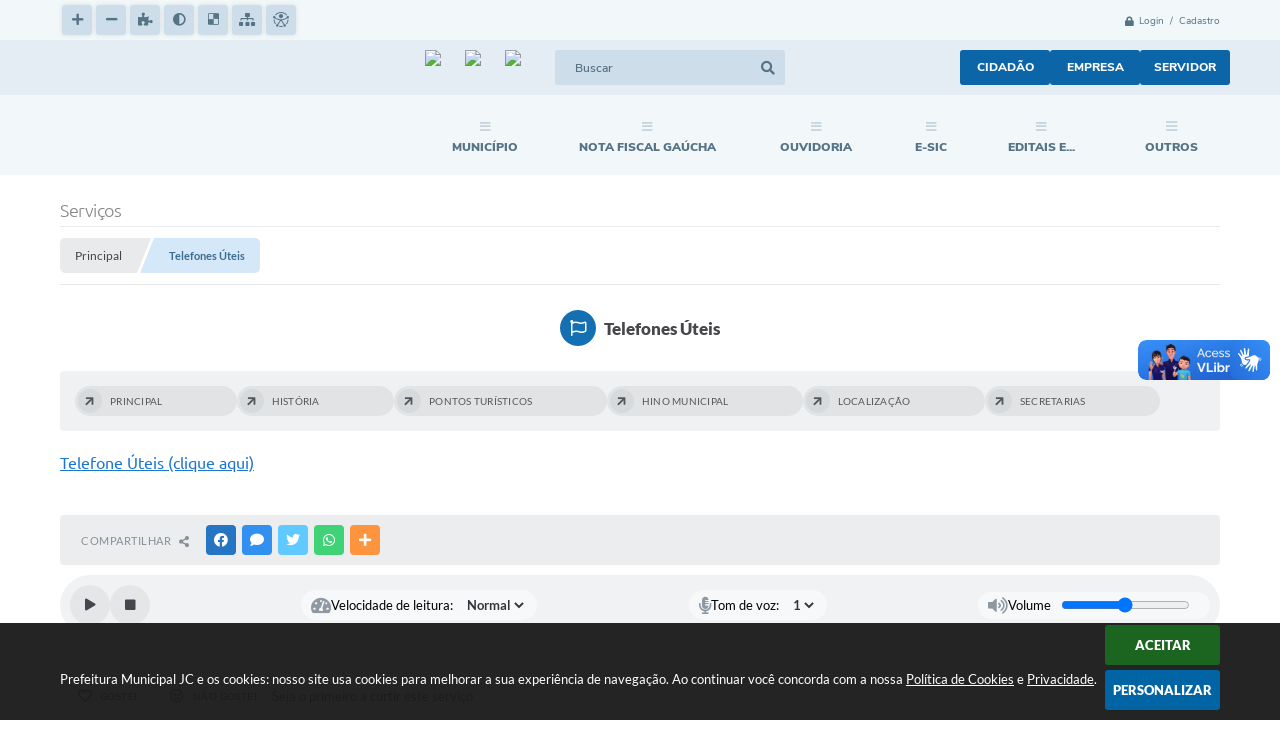

--- FILE ---
content_type: text/html; charset=utf-8
request_url: https://www.juliodecastilhos.rs.gov.br/portal/servicos/1050/telefones-uteis/
body_size: 29895
content:

<!DOCTYPE html>
<html lang="pt-br">
	<head>
		<meta http-equiv="Content-Type" content="text/html; charset=utf-8" />
		<meta name="viewport" content="width=device-width, initial-scale=1.0, user-scalable=yes">

		<meta name="description" content="Prefeitura Municipal JC - Telefones Úteis">

		<title>Prefeitura Municipal JC - Telefones Úteis</title>

		<!-- Compartilhar nas redes sociais -->
		<meta property="og:type" content="website" /><meta property="og:url" content="https://www.juliodecastilhos.rs.gov.br/portal/servicos/1050/telefones-uteis/" /><meta property="og:title" content="Telefones Úteis" /><meta property="og:site_name" content="Prefeitura Municipal JC" /><meta property="og:description" content="Prefeitura Municipal JC - Telefones Úteis" /><meta property="og:image" content="https://www.juliodecastilhos.rs.gov.br/fotos/68520d2925b46f631a9036731c9f0524.png" /><meta property="og:image:width" content="440" /><meta property="og:image:height" content="500" />
        
		<!-- Cabeçalho -->
		
<style>
    body {
        margin-left: 0px;
        margin-top: 0px;
        margin-right: 0px;
        margin-bottom: 0px;	
        width: 100%;
        height: 100%;
         
    }

    #e_banner_topo_dinamico { width: 1200px; height: 100px; background: url(/fotos/482591c5437e4de12292d60e602a7290.png) no-repeat;}
</style>
        <!-- Importação do arquivo css -->
        <link href="/css/estrutura_interna_mobile.css?1765302572" rel="stylesheet" type="text/css">
<link href="/css/style.css?1677234829" rel="stylesheet" type="text/css" />
<link href="/css/style_interna_mobile.css?1677234829" rel="stylesheet" type="text/css">
<link href="/css/menu_mobile.css?1677234831" rel="stylesheet" type="text/css" media="screen and (max-width:1000px)">
<link href="/css/style_mobile.css?1677234831" rel="stylesheet" type="text/css">
<link href="/css/estrutura_mobile.css?1677234827" rel="stylesheet" type="text/css">

<!-- Estilos padrões para Capa, Topo e Rodapé -->
<link href="/css/estrutura_capa.css?1763468933" rel="stylesheet" type="text/css" />
<link href="/css/estrutura_topo.css?1712680946" rel="stylesheet" type="text/css" />
<link href="/css/estrutura_rodape.css?1712941661" rel="stylesheet" type="text/css" />

<!-- Scripts padrões para Capa, Topo e Rodapé -->
<script src="/js/funcoes_capa.js?1732562593"></script>
<script src="/js/funcoes_topo.js?1732559730"></script>
<script src="/js/funcoes_rodape.js?1710845600"></script>


<!-- Estruturas topo e rodapé -->

<!-- CSS exclusivo topo e rodapé -->

<!-- JS exclusivo topo e rodapé -->


<!-- Estilos exclusivos do site -->
<link href="/css/estrutura.css?1677239959" rel="stylesheet" type="text/css" />


<!-- Contraste -->
<link href="/css/contraste.css?1713294013" rel="stylesheet" type="text/css" property="stylesheet" />
        <link href="/css/estrutura_proposicoes.css?1745578982" rel="stylesheet" type="text/css">
        <link href="/css/estrutura_formulario.css?1709130233" rel="stylesheet" type="text/css">
        <link href="/css/estrutura_servicos.css?1670585094" rel="stylesheet" type="text/css" />

        <!-- Importação do arquivo js  -->
        <script src="/js/funcoes.js?1670585096"> </script>
        <script src="/js/jquery.min.js?1670585096"></script>

        <!-- Funções -->
        <script src="/js/sw_funcoes.js?1764241484"></script>

        <!-- Fancybox v3-->
        <link rel="stylesheet" type="text/css" href="/css/jquery.fancybox.min.css?1670585094">
        <script src="/js/jquery.fancybox.min.js?1670585096"></script>
        <script>
            $(document).ready(function(){
                // Configuração dos botão do visualizador de fotos
                $('[data-fancybox]').fancybox({
                    buttons : [
                        'slideShow',
                        'close'
                    ],
                    loop : true,
                    arrows : true,
                    slideShow : {
                        autoStart : false,
                        speed : 3500
                    },
                });
            });
        </script>

        
        <!-- Para usar dois captchas -->
        <script>
        var CaptchaCallback = function(){
            $('.g-recaptcha').each(function(index, el) {
                grecaptcha.render(el, {'sitekey' : '6Lcg5gwUAAAAAFTAwOeaiRgV05MYvrWdi1U8jIwI'});
            });
        };
        </script>
        <script src="https://www.google.com/recaptcha/api.js?onload=CaptchaCallback&render=explicit" async defer></script>
        <!-- Fim dois captchas-->

        <script>
			$(document).ready(function() {
				sw_menu_internas("#sw_menu_internas");

                // Sw gostei
				sw_gostei({
					ferramenta_descricao: "serviço",
                    ferramenta_genero: "M",
                    ferramenta: "servicos",
                    id_item_ferramenta: 1050				});
            });
        </script>

    </head>
<body>
    <noscript><span>Não há suporte ao JavaScript.</span></noscript>

    <!-- Topo -->
    <header>
    <!-- FONT-AWESOME -->
<link rel="stylesheet" href="https://use.fontawesome.com/releases/v5.13.1/css/all.css">
<link rel="stylesheet" href="https://use.fontawesome.com/releases/v5.15.3/css/v4-shims.css">

<!-- FANCYBOX v3-->
<link rel="stylesheet" type="text/css" href="/css/jquery.fancybox.min.css?1670585094">
<script src="/js/jquery.fancybox.min.js?1670585096"></script>


    <a href="#conteudo_esquerda" class="e_trans" accesskey="1"><h1>Ir para o conteúdo</h1></a>

<!-- Google tag (gtag.js) -->
<script async src="https://www.googletagmanager.com/gtag/js?id=G-BJN9RJ8HYX"></script>
<script>
  window.dataLayer = window.dataLayer || [];
  function gtag(){dataLayer.push(arguments);}
  gtag('js', new Date());

  gtag('config', 'G-BJN9RJ8HYX');
</script>        <div vw class="enabled">
            <div vw-access-button class="active"></div>
            <div vw-plugin-wrapper>
            <div class="vw-plugin-top-wrapper"></div>
            </div>
        </div>
        <script src="https://vlibras.gov.br/app/vlibras-plugin.js"></script>
        <script>
            new window.VLibras.Widget('https://vlibras.gov.br/app');
        </script>
        <!-- <div class="enabled" id="vlibras_include">
            <div class="active"></div>
            <div>
                <div class="vw-plugin-top-wrapper"></div>
            </div>
        </div>

        <script src="https://vlibras.gov.br/app/vlibras-plugin.js"></script>
        <script>
            var ua = window.navigator.userAgent;
            var isIE11 = /Trident.*rv[ :]*11\./.test(navigator.userAgent);
            var msie = ua.indexOf("MSIE ");
            if ((((msie > 0) && (parseInt(ua.substring(msie + 5, ua.indexOf(".", msie))) < 11)) === false) && isIE11 === false) {
                $('#vlibras_include').html('<div vw class="enabled"><div vw-access-button class="active"></div><div vw-plugin-wrapper><div class="vw-plugin-top-wrapper"></div></div></div>');

                new window.VLibras.Widget('https://vlibras.gov.br/app');

                $(window).on("load", function(){
                    $('#vlibras_include img').each( function(){
                        $(this).attr("alt", "Imagem VLibras");
                    });
                });
            }
        </script> -->

<script>
    //  Cancelar leitura digital
    window.onbeforeunload = window.speechSynthesis.cancel();

    /* ============================================================================================
        FUNÇÃO PARA RETORNO DA VOTAÇÃO DA ENQUETE
    ============================================================================================ */
    function retorna_enquete(data){
        if(data != '')
        {
            $('#votar').hide();
            $("#e_cont_enquete").html(data);
        }
    }

    /* ============================================================================================
        POPUP
    ============================================================================================ */

    // FUNÇÃO ABRIR PÁGINA
    function sw_abrir_janela(pagina, altura, largura) {
        var a = (screen.height/2)-(altura/2);
        var l = (screen.width/2)-(largura/2);
        window.open(pagina,'senha','width='+largura+',height='+altura+',top='+a+',left='+l+',scrollbars=1');
    }

    // ABRIR POPUP
    function sw_abrir_popup(elemento) {
        elemento.fadeIn(200);
        elemento.find(".sw_popup").animate({"top": "+20px"}, "fast");
        $("body").css("overflow", "hidden");
    }

    // FECHAR POPUP
    function sw_fechar_popup(elemento) {
        elemento.fadeOut(200);
        elemento.find(".sw_popup").animate({"top": "-20px"}, "fast", function() { $(".sw_popup_modal:visible").last().find("input, button").first().focus(); });
        setTimeout(function () {
            if (!$(".sw_popup_modal:visible").length) {
                $("body").css("overflow", "auto");
            }
        }, 400);
    }

    // SW POPUP ( ".ELEMENTO / #ELEMENTO" , "SE MODAL PODE SER FECHADO OU NÃO")
    function sw_popup(elemento, fechar) {
        if (!fechar) { fechar = "S"; }
        var id_elemento = elemento.substr(1); //  REMOVE O PRIMEIRO CARACTERE (# OU .)
        var elemento = $(elemento);
        // ABRIR POPUP
        sw_abrir_popup(elemento);
        // FECHAR POPUP
        elemento.find(".sw_btn_fechar_popup").click(function() { sw_fechar_popup(elemento); });

        // ANALISANDO SE MODAL PODE SER FECHADO AO CLICAR FORA DA JANELA E AO TECLAR ESC
        if (fechar == "S") {
            elemento.addClass("keyupmodal")
            // FECHAR AO CLICAR NA TELA ESCURA
            elemento.mousedown(function(e) {
                if (e.target.id == id_elemento) {
                    sw_fechar_popup(elemento);
                }
            });

            //elemento.click(function() { console.log("fechou!"); sw_fechar_popup(elemento); });
            //elemento.find(".sw_popup").on("click", function() { event.stopPropagation(); });

            // FECHAR AO CLICAR ESC
            $(document).on("keyup", function(e) {
                if (e.keyCode === 27) {
                    var modal_fehcar, zindex_fechar = 0;
                    $(".sw_popup_modal.keyupmodal:visible").each(function() {
                        var modal = $(this);
                        var zindex_modal = parseInt(modal.css("z-index"));
                        if (zindex_modal > zindex_fechar) {
                            zindex_fechar =  zindex_modal;
                            modal_fechar = modal;
                        }
                    });
                    // FECHAR MODAL
                    sw_fechar_popup(modal_fechar);
                }
            });
        }
    }


    /* ============================================================================================
        ACESSIBILIDADE
    ============================================================================================ */

    // SW ACESSIBILIDADE
    if (typeof sw_acessibilidade !== "function") {
        function sw_acessibilidade(param, callback) {

            // ANALISANDO PARÂMETROS
            if (typeof param === "undefined" || !param) { param = {} }
            if (typeof param.media === "undefined") { param.media = "desktop" }

            // ANALISANDO MEDIA
            if (
                (param.media === "todas" || param.media === "all") ||
                (param.media === "desktop" && window.innerWidth > 1000) ||
                (param.media === "mobile" && window.innerWidth <= 1000) ||
                (window.innerWidth <= param.media)
            ) {

                // ANALISANDO PARÂMETROS
                if (typeof param.layout === "undefined") { param.layout = "a1" }
                if (typeof param.caminho === "undefined") { param.caminho = "body" }

                // FUNÇÕES
                if (param.fonte !== false) { param.fonte = true; }
                if (param.contraste !== false) { param.contraste = true; }
                if (param.mapa !== false) { param.mapa = true; }
                if (param.vlibras !== false) { param.vlibras = true; }
                if (param.pagina !== false) { param.pagina = true; }
                if (param.transicoes !== false) { param.transicoes = true; }
                if (param.reset !== false) { param.reset = true; }
                if (param.irconteudo !== false) { param.irconteudo = true; }
                if (param.irmenu !== false) { param.irmenu = true; }
                if (param.irbusca !== false) { param.irbusca = true; }
                if (param.irrodape !== false) { param.irrodape = true; }


                // CRIANDO ELEMENTOS
                var sw_acessibilidade = $("#sw_acessibilidade");
                if (!sw_acessibilidade.length) {
                    sw_acessibilidade = $('<div id="sw_acessibilidade" />');
                    $(param.caminho).prepend(sw_acessibilidade);
                }
                sw_acessibilidade.addClass("sw_area_acessibilidade " + param.layout);


                // BOTÃO MENU ACESSIBILIDADE
                if (!sw_acessibilidade.find("#sw_btn_menu_acessibilidade").length) {
                    var btn_menu_acessibilidade = $('<div id="sw_btn_menu_acessibilidade" class="sw_btn_menu_acessibilidade" />')

                    // INSERINDO ÍCONE DE ACESSIBILIDADE E FECHAR
                    btn_menu_acessibilidade.append('<div class="sw_icone_acessibilidade" />')
                    .append('<div class="sw_icone_fechar" />');

                    // INSERINDO BOTÃO MENU
                    sw_acessibilidade.append(btn_menu_acessibilidade);
                }
                // CLICK DO BOTÃO
                sw_acessibilidade.find("#sw_btn_menu_acessibilidade").on({
                    "click": function() {
                        sw_acessibilidade.toggleClass("show");
                    }
                });
                sw_acessibilidade.on({
                    "mouseenter": function() {
                        if (window.innerWidth >= 1000) {
                            sw_acessibilidade.addClass("show");
                        }
                    },
                    "mouseleave": function() {
                        if (window.innerWidth >= 1000) {
                            sw_acessibilidade.removeClass("show");
                        }
                    }
                });


                // CONT ACESSIBILIDADE
                if (!sw_acessibilidade.find(".sw_cont_acessibilidade").length) {
                    sw_acessibilidade.append('<div class="sw_cont_acessibilidade" />');
                }

                // TÍTULO ACESSIBILIDADE
                if (!sw_acessibilidade.find(".sw_titulo_acessibilidade").length) {
                    sw_acessibilidade.find(".sw_cont_acessibilidade").append('<div class="sw_titulo_acessibilidade"><span>Acessibilidade</span></div>');
                }

                // ÁREA BOTÕES
                if (!sw_acessibilidade.find(".sw_area_botoes_acessibilidade").length) {
                    sw_acessibilidade.find(".sw_cont_acessibilidade").append('<div class="sw_area_botoes_acessibilidade" />');
                }

                // FUNÇÃO INSERE BOTÃO DE ACESSIBILIDADE
                function sw_insere_btn_acessibilidade(param_btn) {
                    if (param_btn.seletor) {

                        // ANALISANDO SE O ELEMENTO NÃO EXISTE PARA ENTÃO CRIAR
                        if (!sw_acessibilidade.find(param_btn.seletor).length) {
                            var item = $(
                                '<a>'+
                                    '<div></div>'+
                                '</a>'
                            ).attr(
                                param_btn.seletor.charAt(0) === '#' ? 'id' : 'class',
                                param_btn.seletor.substring(1)
                            );

                            // CLASSES
                            if (param_btn.classes) {
                                item.find("div").addClass(param_btn.classes);
                            }

                            // DESCRIÇÃO
                            if (param_btn.descricao) {
                                item.find(".sw_btn_acessibilidade").append('<span class="sw_txt_btn_acessibilidade">'+param_btn.descricao+'</span>');
                                item.attr("title", param_btn.descricao);
                            }

                            // ÍCONE
                            if (param_btn.icone) {
                                item.find(".sw_btn_acessibilidade").append('<span class="sw_icone_btn tamanho_fixo swfa '+param_btn.icone+'" />')
                            }

                            // LINK
                            if (param_btn.link) {
                                item.attr("href", param_btn.link);
                            }

                            // ACCESSKEY
                            if (param_btn.accesskey) {
                                item.attr("accesskey", param_btn.accesskey);

                                // INSERINDO TECLADO NUMÉRICO
                                window.addEventListener("keydown", function(e) {
                                    var keyCode = e.keyCode || e.which;
                                    if (e.altKey && keyCode === param_btn.accesskey+96) {
                                        if (param_btn.link) {
                                            window.location.href = param_btn.link;
                                        }
                                        else {
                                            item.trigger("click")
                                        }
                                    }
                                }, false)
                            }

                            // INSERINDO ITEM
                            sw_acessibilidade.find(".sw_area_botoes_acessibilidade").append(item);
                        }
                    }
                }


                // =============================================================
                //      BOTÃO AUMENTAR
                // =============================================================
                if (param.fonte && !sw_acessibilidade.find("#sw_btn_aumentar_acessibilidade").length) {
                    sw_insere_btn_acessibilidade({
                        seletor: "#sw_btn_aumentar_acessibilidade",
                        classes: "sw_btn_acessibilidade sw_btn_aumentar_acessibilidade",
                        icone: "fas fa-plus",
                        descricao: "Aumentar fonte"
                    });
                }
                // ATRIBUINDO FUNÇÃO
                sw_acessibilidade.find("#sw_btn_aumentar_acessibilidade").click(function() {
                    // CARREGANDO FS
                    sw_carregando_fs("show");

                    // ALTERANDO FONTS
                    sw_altera_fonts(1);

                    // REMOVE CARREGANDO FS
                    setTimeout(function() {
                        sw_carregando_fs("hide");
                    }, 400);
                });

                // =============================================================
                //      BOTÃO DIMINUIR
                // =============================================================
                if (param.fonte && !sw_acessibilidade.find("#sw_btn_diminuir_acessibilidade").length) {
                    sw_insere_btn_acessibilidade({
                        seletor: "#sw_btn_diminuir_acessibilidade",
                        classes: "sw_btn_acessibilidade sw_btn_diminuir_acessibilidade",
                        icone: "fas fa-minus",
                        descricao: "Diminuir fonte"
                    });
                }
                // ATRIBUINDO FUNÇÃO
                sw_acessibilidade.find("#sw_btn_diminuir_acessibilidade").click(function() {
                    // CARREGANDO FS
                    sw_carregando_fs("show");

                    // ALTERANDO FONTS
                    sw_altera_fonts(-1);

                    // REMOVE CARREGANDO FS
                    setTimeout(function() {
                        sw_carregando_fs("hide");
                    }, 400);
                });

                // =============================================================
                //      BOTÃO CONTRASTE
                // =============================================================
                if (param.contraste && !sw_acessibilidade.find("#sw_btn_contraste_acessibilidade").length) {
                    sw_insere_btn_acessibilidade({
                        seletor: "#sw_btn_contraste_acessibilidade",
                        classes: "sw_btn_acessibilidade sw_btn_contraste_acessibilidade",
                        icone: "fas fa-adjust",
                        descricao: "Alto contraste",
                        accesskey: 5
                    });
                }
                // ATRIBUINDO FUNÇÃO
                sw_acessibilidade.find("#sw_btn_contraste_acessibilidade").click(function() {
                    var action_contraste = (localStorage.getItem("sw_acessibilidade_contraste") === "true") ? false : true;
                    sw_contraste(action_contraste);
                });

                // =============================================================
                //      BOTÃO VLIBRAS
                // =============================================================
                if (param.vlibras && !sw_acessibilidade.find("#sw_btn_vlibras_acessibilidade").length && $("#vlibras_include img").length) {
                    sw_insere_btn_acessibilidade({
                        seletor: "#sw_btn_vlibras_acessibilidade",
                        classes: "sw_btn_acessibilidade sw_btn_vlibras_acessibilidade",
                        icone: "fas fa-sign-language",
                        descricao: "Habilitar VLibras",
                        accesskey: 7
                    });
                }
                // ATRIBUINDO FUNÇÃO
                sw_acessibilidade.find("#sw_btn_vlibras_acessibilidade").click(function() {
                    var action_vlibras = (localStorage.getItem("sw_acessibilidade_vlibras") === "true") ? false : true;
                    sw_vlibras(action_vlibras);
                });
                var vlibras_include = $("#vlibras_include");
                if (vlibras_include.length) {
                    // BOTÃO ABRIR VLIBRAS
                    vlibras_include.on("click", "div[vw-access-button]", function(e) {
                        setTimeout(function() {
                            sw_vlibras(true);
                        }, 100);
                    });
                    // BOTÃO FECHAR VLIBRAS
                    vlibras_include.on("click", "img.vpw-settings-btn-close", function() {
                        setTimeout(function() {
                            sw_vlibras(false);
                        }, 100);
                    });
                }

                // =============================================================
                //      BOTÃO TRANSIÇÕES
                // =============================================================
                if (param.transicoes && !sw_acessibilidade.find("#sw_btn_transicoes_acessibilidade").length) {
                    sw_insere_btn_acessibilidade({
                        seletor: "#sw_btn_transicoes_acessibilidade",
                        classes: "sw_btn_acessibilidade sw_btn_transicoes_acessibilidade",
                        icone: "fab fa-delicious",
                        descricao: "Ativar/Desativar transições"
                    });
                }
                // ATRIBUINDO FUNÇÃO
                sw_acessibilidade.find("#sw_btn_transicoes_acessibilidade").click(function() {
                    // CARREGANDO FS
                    sw_carregando_fs("show");

                    // ACIONANDO FUNÇÃO
                    var action_transicoes = (localStorage.getItem("sw_acessibilidade_transicoes") === "true") ? false : true;
                    sw_desativa_transicoes(action_transicoes);

                    // REMOVE CARREGANDO FS
                    setTimeout(function() {
                        sw_carregando_fs("hide");
                    }, 400);
                });

                // =============================================================
                //      BOTÃO MAPA
                // =============================================================
                if (param.mapa && !sw_acessibilidade.find("#sw_btn_mapa_acessibilidade").length) {
                    sw_insere_btn_acessibilidade({
                        seletor: "#sw_btn_mapa_acessibilidade",
                        classes: "sw_btn_acessibilidade sw_btn_mapa_acessibilidade",
                        icone: "fas fa-sitemap",
                        descricao: "Mapa do site",
                        link: "/portal/mapa"
                    });
                }

                // =============================================================
                //      BOTÃO ACESSIBILIDADE PÁGINA
                // =============================================================
                if (param.pagina && !sw_acessibilidade.find("#sw_btn_pagina_acessibilidade").length) {
                    sw_insere_btn_acessibilidade({
                        seletor: "#sw_btn_pagina_acessibilidade",
                        classes: "sw_btn_acessibilidade sw_btn_pagina_acessibilidade",
                        icone: "fas fa-wheelchair",
                        descricao: "Página de Acessibilidade",
                        link: "/portal/acessibilidade",
                        accesskey: 6
                    });
                }

                // =============================================================
                //      BOTÃO RESET
                // =============================================================
                if (param.reset && !sw_acessibilidade.find("#sw_btn_reset_acessibilidade").length) {
                    sw_insere_btn_acessibilidade({
                        seletor: "#sw_btn_reset_acessibilidade",
                        classes: "sw_btn_acessibilidade sw_btn_reset_acessibilidade",
                        icone: "fas fa-undo",
                        descricao: "Resetar acessibilidade"
                    });
                }
                // ATRIBUINDO FUNÇÃO
                sw_acessibilidade.find("#sw_btn_reset_acessibilidade").click(function() {
                    // CARREGANDO FS
                    sw_carregando_fs("show");

                    // RESETANDO ACESSIBILIDADE
                    var reset = true;
                    set_acessibilidade(reset);

                    // REMOVE CARREGANDO
                    setTimeout(function() {
                        sw_carregando_fs("hide");
                    }, 400);
                }).hide();


                // =============================================================
                //      BOTÃO IR PARA O CONTEÚDO
                // =============================================================
                if (param.irconteudo && !sw_acessibilidade.find("#sw_btn_irconteudo_acessibilidade").length) {
                    sw_insere_btn_acessibilidade({
                        seletor: "#sw_btn_irconteudo_acessibilidade",
                        classes: "sw_btn_acessibilidade sw_link_acessibilidade sw_btn_irconteudo_acessibilidade",
                        icone: "fas fa-desktop",
                        descricao: "Ir para o conteúdo",
                        link: (location.pathname === "/" || location.pathname === "/portal" || location.pathname === "/portal/") ? "#e_conteudo" : "#e_centralizar",
                        accesskey: 1
                    });
                }

                // =============================================================
                //      BOTÃO IR PARA O MENU
                // =============================================================
                if (param.irmenu && !sw_acessibilidade.find("#sw_btn_irmenu_acessibilidade").length) {
                    sw_insere_btn_acessibilidade({
                        seletor: "#sw_btn_irmenu_acessibilidade",
                        classes: "sw_btn_acessibilidade sw_link_acessibilidade sw_btn_irmenu_acessibilidade",
                        icone: "fas fa-bars",
                        descricao: "Ir para o menu",
                        link: "#e_cont_topo",
                        accesskey: 2
                    });
                }

                // =============================================================
                //      BOTÃO IR PARA A BUSCA
                // =============================================================
                if (param.irbusca && !sw_acessibilidade.find("#sw_btn_irbusca_acessibilidade").length) {
                    sw_insere_btn_acessibilidade({
                        seletor: "#sw_btn_irbusca_acessibilidade",
                        classes: "sw_btn_acessibilidade sw_link_acessibilidade sw_btn_irbusca_acessibilidade",
                        icone: "fas fa-search",
                        descricao: "Ir para a busca",
                        link: "#e_campo_busca",
                        accesskey: 3
                    });
                }
                // IR PARA BUSCA
                $("#irbusca").click(function () {
                    $("#e_campo_busca").focus();
                });
                // FORMULÁRIO
                $("#formulario_busca").bind('submit',function() {
                    var busca = ($("#e_campo_busca").val() == "") ? 0 : $("#e_campo_busca").val();
                    window.location.href = '/portal/busca/' + busca;
                    return false;
                });

                // =============================================================
                //      BOTÃO IR PARA O RODAPÉ
                // =============================================================
                if (param.irrodape && !sw_acessibilidade.find("#sw_btn_irrodape_acessibilidade").length) {
                    sw_insere_btn_acessibilidade({
                        seletor: "#sw_btn_irrodape_acessibilidade",
                        classes: "sw_btn_acessibilidade sw_link_acessibilidade sw_btn_irrodape_acessibilidade",
                        icone: "fas fa-arrow-down",
                        descricao: "Ir para o rodapé",
                        link: "#e_cont_rodape",
                        accesskey: 4
                    });
                }
            }
        }
    }

    // FUNÇÃO AUMENTAR / DIMINUIR FONTS
    if (typeof sw_altera_fonts !== "function") {
        function sw_altera_fonts(action) {
            var elemento;
            var body = $("body");
            var fonte = (localStorage.getItem("sw_acessibilidade_fonte") !== null) ? parseInt(localStorage.getItem("sw_acessibilidade_fonte")) : 0;
            var fontoriginal;
            var font_size;
            var nova_font_size;

            // ANALISANDO SE FONT ORIGINAL E PARÂMETRO SÃO DIFERENTES DE ZERO
            if (!((action === 0 || action === false || action === null) && fonte === 0)) {

                // CALCULANDO NOVA FONT
                nova_font_size = (action === 0) ? 0 : fonte + action;

                // PERCORRENDO ELEMENTOS DO BODY E SETANDO FONTS ORIGINAIS
                if (nova_font_size >= -5 && nova_font_size <= 5) {

                    body.find("*").each(function() {
                        elemento = $(this);
                        // ANALISANDO | SE ELEMENTO PAI CONTÉM A CLASSE TAMANHO_FIXO | && | SE O ELEMENTO NÃO TEM FONT-SIZE ZERO OU | && | SE O ELEMENTO NÃO TEM A CLASSE TAMANHO_FIXO
                        if ( (!elemento.parents(".tamanho_fixo").length) && (elemento.css("font-size").replace(/\D/g, "") > 0) && (!elemento.hasClass("tamanho_fixo")) ) {

                            // ANALISANDO ESTADO ATUAL DAS FONTS
                            fontoriginal = elemento.attr("data-fontoriginal");
                            if (typeof fontoriginal === "undefined" || fontoriginal === false) {
                                // SETANDO ATRIBUTO DATA-FONTSIZE ATUAL
                                fontoriginal = parseInt(elemento.css("font-size").replace("px", ""));
                                elemento.attr("data-fontoriginal", fontoriginal)
                            }
                        }
                    });

                    // PERCORRENDO ELEMENTOS DO BODY E ALTERANDO FONT-SIZE
                    body.find("[data-fontoriginal]").each(function() {
                        elemento = $(this);
                        // ANALISANDO FONT ATUAL DO ELEMENTO
                        fontoriginal = parseInt(elemento.attr("data-fontoriginal"));
                        font_size = fontoriginal + nova_font_size;
                        elemento.css({"font-size" : font_size + "px"});
                    });

                    // ATUALIZANDO LOCAL STORAGE
                    if (nova_font_size == 0) {
                        localStorage.removeItem("sw_acessibilidade_fonte");
                    } else {
                        localStorage.setItem("sw_acessibilidade_fonte", nova_font_size);
                    }
                }

                // ACIONANDO FUNÇÃO SET ACESSIBILIDADE
                sw_deb_acessibilidade = sw_debounce(set_acessibilidade, 500, sw_deb_acessibilidade);
            }
        }
    }

    // FUNÇÃO CONTRASTE
    if (typeof sw_contraste !== "function") {
        function sw_contraste(action) {
            var body = $("body");
            var contraste = (localStorage.getItem("sw_acessibilidade_contraste") !== null) ? localStorage.getItem("sw_acessibilidade_contraste") : false;

            // ANALISANDO SE HÁ MUDANÇA DE AÇÃO
            if (typeof action === "undefined" || action === null) {
                action = contraste;
            }

            // REMOVENDO TRANSIÇÕES MOMENTANEAMENTE
            body.addClass("transition0s");
            setTimeout(function() {
                body.removeClass("transition0s");
            }, 100);

            // ANALISANDO AÇÃO
            if (action || action === "true") {
                body.addClass("contraste");

                // SETANDO LOCAL STORAGE
                localStorage.setItem("sw_acessibilidade_contraste", action);
            }
            else {
                body.removeClass("contraste");

                // RESETANDO LOCAL STORAGE
                localStorage.removeItem("sw_acessibilidade_contraste");
            }

            // ACIONANDO FUNÇÃO SET ACESSIBILIDADE
            sw_deb_acessibilidade = sw_debounce(set_acessibilidade, 200, sw_deb_acessibilidade);
        }
    }

    // FUNÇÃO DESATIVA TRANSIÇÕES
    if (typeof sw_desativa_transicoes !== "function") {
        function sw_desativa_transicoes(action) {
            var contents = $("body >*");
            var transicoes = (localStorage.getItem("sw_acessibilidade_transicoes") !== null) ? localStorage.getItem("sw_acessibilidade_transicoes") : false;

            // ANALISANDO SE HÁ MUDANÇA DE AÇÃO
            if (typeof action === "undefined" || action === null) {
                action = transicoes;
            }

            // ANALISANDO AÇÃO
            if (action || action === "true") {
                contents.addClass("transition0s");

                // SETANDO LOCAL STORAGE
                localStorage.setItem("sw_acessibilidade_transicoes", true);
            }
            else {
                contents.removeClass("transition0s");

                // RESETANDO LOCAL STORAGE
                localStorage.removeItem("sw_acessibilidade_transicoes");
            }

            // ACIONANDO FUNÇÃO SET ACESSIBILIDADE
            sw_deb_acessibilidade = sw_debounce(set_acessibilidade, 500, sw_deb_acessibilidade);
        }
    }

    // FUNÇÃO HABILITA VLIBRAS
    if (typeof sw_vlibras !== "function") {
        function sw_vlibras(action) {
            var vlibras = (localStorage.getItem("sw_acessibilidade_vlibras") !== null) ? localStorage.getItem("sw_acessibilidade_vlibras") : false;
            var vlibras_include = $("#vlibras_include");

            // ANALISANDO SE HÁ MUDANÇA DE AÇÃO
            if (typeof action === "undefined" || action === null) {
                action = vlibras;
            }

            // ANALISANDO AÇÃO
            if (action || action === "true") {
                if (vlibras_include.find("div[vw-access-button]").hasClass("active")) {
                    vlibras_include.find("div[vw-access-button]").trigger("click");
                }

                // SETANDO LOCAL STORAGE
                localStorage.setItem("sw_acessibilidade_vlibras", action);
            }
            else {
                if (!vlibras_include.find("div[vw-access-button]").hasClass("active")) {
                    vlibras_include.find("img.vpw-settings-btn-close").trigger("click");
                }

                // RESETANDO LOCAL STORAGE
                localStorage.removeItem("sw_acessibilidade_vlibras");
            }

            // ACIONANDO FUNÇÃO SET ACESSIBILIDADE
            sw_deb_acessibilidade = sw_debounce(set_acessibilidade, 500, sw_deb_acessibilidade);
        }
    }

    // FUNÇÃO SET ACESSIBILIDADE // INDICA AO USUÁRIO QUE HÁ FUNÇÕES DE ACESSIBILIDADES ATIVAS OU RESETA FUNÇÕES
    if (typeof set_acessibilidade !== "function") {
        function set_acessibilidade(reset)
        {
            // CAPTURANDO ATRIBUTOS
            var fonte = (localStorage.getItem("sw_acessibilidade_fonte") !== null) ? localStorage.getItem("sw_acessibilidade_fonte") : 0;
            var contraste = (localStorage.getItem("sw_acessibilidade_contraste") !== null) ? localStorage.getItem("sw_acessibilidade_contraste") : false;
            var transicoes = (localStorage.getItem("sw_acessibilidade_transicoes") !== null) ? localStorage.getItem("sw_acessibilidade_transicoes") : false;
            var vlibras = (localStorage.getItem("sw_acessibilidade_vlibras") !== null) ? localStorage.getItem("sw_acessibilidade_vlibras") : false;

            // BOTÕES
            var sw_btn_menu_acessibilidade = $("#sw_btn_menu_acessibilidade");
            var sw_btn_aumentar_acessibilidade = $("#sw_btn_aumentar_acessibilidade");
            var sw_btn_diminuir_acessibilidade = $("#sw_btn_diminuir_acessibilidade");
            var sw_btn_contraste_acessibilidade = $("#sw_btn_contraste_acessibilidade");
            var sw_btn_transicoes_acessibilidade = $("#sw_btn_transicoes_acessibilidade");
            var sw_btn_vlibras_acessibilidade = $("#sw_btn_vlibras_acessibilidade");
            var sw_btn_reset_acessibilidade = $("#sw_btn_reset_acessibilidade");

            // ANALISANDO RESET
            if (reset === true) {
                fonte = 0;
                contraste = false;
                transicoes = false;
                vlibras = false;

                // RESETANDO ACESSIBILIDADE
                sw_altera_fonts(fonte);
                sw_contraste(contraste);
                sw_desativa_transicoes(transicoes);
                sw_vlibras(vlibras);
            }

            // BOTÃO DE RESET
            if (sw_btn_reset_acessibilidade.length) {
                if (fonte != 0 || contraste || transicoes || vlibras) {
                    sw_btn_reset_acessibilidade.show();
                }
                else {
                    sw_btn_reset_acessibilidade.hide();
                }
            }

            // ANALISANDO FUNÇÕES INDIVIDUALMENTE
            var qtde_funcoes = 0;

            // AUMENTAR / DIMINUIR FONTE
            if (fonte > 0) {
                qtde_funcoes++;
                sw_btn_aumentar_acessibilidade.find(".sw_btn_acessibilidade").attr("data-acessibilidade", fonte).addClass("ativa");
                sw_btn_diminuir_acessibilidade.find(".sw_btn_acessibilidade").removeAttr("data-acessibilidade").removeClass("ativa");
            }
            else if (fonte < 0) {
                qtde_funcoes++;
                sw_btn_diminuir_acessibilidade.find(".sw_btn_acessibilidade").attr("data-acessibilidade", fonte).addClass("ativa");
                sw_btn_aumentar_acessibilidade.find(".sw_btn_acessibilidade").removeAttr("data-acessibilidade").removeClass("ativa");
            }
            else {
                sw_btn_aumentar_acessibilidade.find(".sw_btn_acessibilidade").removeAttr("data-acessibilidade").removeClass("ativa");
                sw_btn_diminuir_acessibilidade.find(".sw_btn_acessibilidade").removeAttr("data-acessibilidade").removeClass("ativa");
            }

            // CONTRASTE
            if (contraste) {
                qtde_funcoes++;
                sw_btn_contraste_acessibilidade.find(".sw_btn_acessibilidade").attr("data-acessibilidade", 1).addClass("ativa");
            }
            else {
                sw_btn_contraste_acessibilidade.find(".sw_btn_acessibilidade").removeAttr("data-acessibilidade").removeClass("ativa");
            }

            // TRANSIÇÕES
            if (transicoes) {
                qtde_funcoes++;
                sw_btn_transicoes_acessibilidade.find(".sw_btn_acessibilidade").attr("data-acessibilidade", 1).addClass("ativa");
            }
            else {
                sw_btn_transicoes_acessibilidade.find(".sw_btn_acessibilidade").removeAttr("data-acessibilidade").removeClass("ativa");
            }

            // VLIBRAS
            if (vlibras) {
                qtde_funcoes++;
                sw_btn_vlibras_acessibilidade.find(".sw_btn_acessibilidade").attr("data-acessibilidade", 1).addClass("ativa");
            }
            else {
                sw_btn_vlibras_acessibilidade.find(".sw_btn_acessibilidade").removeAttr("data-acessibilidade").removeClass("ativa");
            }

            // ANALISANDO QUANTIDADE DE FUNÇÕES
            if (qtde_funcoes > 0) {
                sw_btn_menu_acessibilidade.addClass("ativa").find(".sw_icone_acessibilidade").attr("data-acessibilidade", qtde_funcoes);
            }
            else {
                sw_btn_menu_acessibilidade.removeClass("ativa").find(".sw_icone_acessibilidade").removeAttr("data-acessibilidade");
            }


            // ATRIBUINDO TEXTO AOS BOTÕES
            if (sw_btn_contraste_acessibilidade.length) {
                var txt_btn = (contraste === false) ? "Alto contraste" : "Baixo contraste";
                sw_btn_contraste_acessibilidade.attr("title", txt_btn);
                sw_btn_contraste_acessibilidade.find(".sw_txt_btn_acessibilidade").text(txt_btn);
            }
            if (sw_btn_transicoes_acessibilidade.length) {
                var txt_btn = (transicoes == false) ? "Remover transições" : "Ativar transições";
                sw_btn_transicoes_acessibilidade.attr("title", txt_btn);
                sw_btn_transicoes_acessibilidade.find(".sw_txt_btn_acessibilidade").text(txt_btn);
            }
            if (sw_btn_vlibras_acessibilidade.length) {
                var txt_btn = (vlibras == false) ? "Ativar VLibras" : "Desativar VLibras";
                sw_btn_vlibras_acessibilidade.attr("title", txt_btn);
                sw_btn_vlibras_acessibilidade.find(".sw_txt_btn_acessibilidade").text(txt_btn);
            }
        }
    }

    // FUNÇÃO DEBOUNCE
    if (typeof sw_debounce !== "function") {
        function sw_debounce(funcao, time, debounce_timeout) {
            clearTimeout(debounce_timeout);

            // A CHAMADA DESSA FUNÇÃO DEVE SER RETORNADA PARA A VARIÁVEL 'debounce_timeout'
            // Ex: var debounce_timeout = sw_debounce(funcao, time, debounce_timeout)
            return debounce_timeout = setTimeout(funcao, time);
        }
    }
    var sw_deb_acessibilidade;


    /* ============================================================================================
        ACIONANDO FUNÇÕES ANTES DE CARREGAR A PÁGINA
    ============================================================================================ */

    // FONT PARA DISLEXIA
    sw_font_dislexia(null);

    // CONTRASTE
    sw_contraste(null);

    // TRANSIÇÕES
    sw_desativa_transicoes(null);


    /* ============================================================================================
        ACIONANDO FUNÇÕES AO CARREGAR A PÁGINA
    ============================================================================================ */
    $(document).ready(function() {



        /* ============================================================================================
            ACESSIBILIDADE ---- ANTIGO --- REMOVER DEPOIS DE TODOS ALTERADOS
        ============================================================================================ */

        // BOTÃO DE AUMENTAR A FONTE
        $(".aumentar").click(function () {
            $("*").each(function() {

                if ( (!$(this).parents(".tamanho_fixo").length) && ($(this).css("font-size").replace(/\D/g, "") > 0) && (!$(this).hasClass("tamanho_fixo")) )
                {
                    var size = $(this).css('font-size');

                    size = size.replace('px', '');
                    size = parseInt(size) + 1;

                    if(size < 18)
                    {
                        $(this).animate({'font-size' : size + 'px'});
                    }
                }
            });
        });

        // BOTÃO DE DIMINUIR A FONTE
        $(".diminuir").click(function () {
            $("*").each(function() {

                if ( (!$(this).parents(".tamanho_fixo").length) && ($(this).css("font-size").replace(/\D/g, "") > 0) && (!$(this).hasClass("tamanho_fixo")) )
                {
                    var size = $(this).css('font-size');

                    size = size.replace('px', '');
                    size = parseInt(size) - 1;
                    if(size > 10)
                    {
                        $(this).animate({'font-size' : size + 'px'});
                    }
                }
            });
        });

        // BOTÃO DE CONTRASTE DE COR
        $("#contraste").click(function () {

            if($("body").hasClass("contraste"))
            {
                $("body").removeClass("contraste");
                $("body").css("background","#FFFFFF");
                $("#logo_branca").hide();
            }
            else
            {
                $("body").addClass("contraste");
                $("#logo_branca").show();
            }
        });

        // BOTÃO IR PARA BUSCA
        $("#irbusca").click(function () {
            $("#e_campo_busca").focus();
        });

        // VLIBRAS
        $(".vlibras").click(function() {
            $("#vlibras_include div[vw-access-button]").trigger("click");
        });






        // // SW ACESSIBILIDADE
        // var sw_parametros_acessibilidade = {
        //     layout: "a1"
        // };
        // // ANALISANDO SE HÁ PARÂMETROS EXCLUSIVOS DO LAYOUT
        // if (typeof e_parametros_acessibilidade === "object") {
        //     sw_parametros_acessibilidade = e_parametros_acessibilidade;
        // }

        // // ACIONANDO FUNÇÃO DE ACESSIBILIDADE
        // sw_acessibilidade(sw_parametros_acessibilidade)


        // ACIONANDO FUNÇÃO DE ACESSIBILIDADE AO FIM DO CARREGAMENTO DA PÁGINA
        $(window).on("load", function() {
            // ALTERAR FONTS
            sw_altera_fonts(null);

            // VLIBRAS
            sw_vlibras(null);
        });

        // SETANDO ATRIBUTOS
        sw_deb_acessibilidade = sw_debounce(set_acessibilidade, 500, sw_deb_acessibilidade);

        /* ============================================================================================
            ENQUETE
        ============================================================================================ */

        // CLICK DO BOTÃO COM ID VOTAR DA ENQUETE
        $('#votar').click(function(){
            var opcao = $("input[name=form_resposta]:checked").val();

            opcao = parseInt(opcao);

            var recaptcha = "";

            //A CLASSE e_captcha_enquete DEVE SER INSERIDA NO HTMLQUE CONTER O CAPTCHA DA ENQUETE, PARA QUE O CÓDIGO CONSIGA LOCALIZAR O RESULTADO REFERENTE AO LOCAL CORRETO
            recaptcha = $(".e_captcha_enquete").find("textarea.g-recaptcha-response").val();

            //SE EXISTIR OS CAMPOS DE NOME E E-MAIL
            if($('#form_nome_enquete').length || $('#form_email_enquete').length || $("#form_cpf_enquete").length || $("#form_data_enquete").length)
            {
                if(isNaN(opcao))
                {
                    swal({
                        text: "Enquete: selecione uma resposta.",
                        icon: "warning"
                    });
                }
                else
                {
                    if($("#form_nome_enquete").val() == "" || $("#form_email_enquete").val() == "" || $("#form_cpf_enquete").val() == "" || $("#form_data_enquete").val() == "" || $("#form_data_enquete").val() == "00/00/0000")
                    {
                        swal({
                            text: "Enquete: preencha os campos.",
                            icon: "warning"
                        });
                    }
                    else
                    {
                        var nome = $("#form_nome_enquete").val();
                        var email = $("#form_email_enquete").val();
                        var cpf = $("#form_cpf_enquete").val();
                        var data = $("#form_data_enquete").val();
                        var invalido = "";

                        if($("#form_cpf_enquete").val() != '' && $("#form_cpf_enquete").length)
                        {
                            if(validarCPF(cpf) == false)
                            {
                                swal({
                                    text: "Enquete: CPF informado é inválido.",
                                    icon: "error"
                                });

                                invalido = "S";
                            }
                        }
                        if($("#form_email_enquete").val() != '' && $("#form_email_enquete").length)
                        {
                            if(validarEmail(email) == false)
                            {
                                swal({
                                    text: "Enquete: E-mail informado é inválido.",
                                    icon: "error"
                                });
                                invalido = "S";
                            }
                        }
                        if(invalido != "S")
                        {
                            $.post('/portal/enquete/votar/',{ enviar: 's', form_resposta: opcao, form_nome: nome, form_email: email, form_cpf: cpf, form_data: data, captcha: recaptcha }, retorna_enquete);
                        }
                    }
                }
            }
            else
            {
                if(!isNaN(opcao))
                {
                    $.post('/portal/enquete/votar/',{ enviar: 's', form_resposta: opcao, captcha: recaptcha }, retorna_enquete);
                }
                else
                {
                    swal({
                        text: "Enquete: selecione uma resposta.",
                        icon: "warning"
                    });
                }
            }
        });

    });
</script>

<div class="sw_barra_notificacoes">
    <div class="sw_cont_barra_notificacoes">

                        <div id="lgpd">
                    <div class="sw_notificacao sw_politica_privacidade sw_lato">
                        <div class="sw_info_politica_privacidade">
                            Prefeitura Municipal JC e os cookies: nosso site usa cookies para melhorar a sua experiência de navegação. Ao continuar você concorda com a nossa <a href="/portal/privacidade" target="_blank"><span>Política de Cookies</span> e <span>Privacidade</span></a>.                        </div>
                        <div class="sw_cont_btn_politica_privacidade">
                            <div class="sw_btn_politica_privacidade sw_lato_black sw_btn_fechar_notificacao">ACEITAR</div>
                            <div class="sw_btn_politica_privacidade sw_lato_black sw_btn_personalizar_cookies">PERSONALIZAR</div>
                        </div>
                    </div>
                </div>
            </div>
</div>

<div class="sw_cookies_aceitos abrir_modal_personalizar_cookies " data-tooltip="Política de Cookies e Privacidade">
    <div class="sw_politica_privacidade sw_lato">
        <span id="icone_personalizar_cookies">
            <span class="swfa fas fa-cookie"></span>
        </span>
    </div>
</div>


<!-- Modal de personalizar cookies -->
<div class="sw_popup_modal" id="sw_cont_politica_privacidade">
    <div class="sw_popup">

        <!-- Fechar -->
        <div class="sw_btn_fechar_popup" id="btn_fechar_modal_cookies"><i class="swfa fas fa-times" aria-hidden="true"></i></div>

        <!-- Título -->
        <div class="sw_titulo_popup sw_lato_bold" id="titulo_termo">Política de Cookies e Privacidade</div>

        <!-- Descrição -->
        <div class="sw_descricao_popup sw_lato_bold">
            Personalize as suas preferências de cookies.
            <div>
                <br>
                <strong><u><a href="/portal/privacidade" target="_blank">Clique aqui e consulte nossas políticas</a></u></strong>.
            </div>
        </div>

        <!-- Conteúdo dos cookies -->
        <div class="sw_conteudo_popup">

            <!-- Cookies necessários -->
            <div class="sw_lista_detalhes">
                <div class="sw_linha_lista_detalhes">
                    <div style="width: 90%;">
                        <div class="sw_nome_detalhe sw_lato_bold">
                            Cookies necessários
                            <div class="sw_descricao_detalhes_cookie sw_lato">Essenciais para uma navegação eficiente em nosso site.</div>
                        </div>
                    </div>
                    <label class="sw_btn_checkbox">
                        <span class="e_trans">Checkbox</span>
                        <input type="checkbox" name="cookies_necessarios" disabled="" checked="">
                        <span class="sw_btn_checkbox_background" style="opacity: 0.5;">
                            <span class="sw_btn_checkbox_controle"></span>
                        </span>
                    </label>
                </div>
            </div>

            <!-- Cookies de estatísticas -->
            <div class="sw_lista_detalhes">
                <div class="sw_linha_lista_detalhes">
                    <div style="width: 90%;">
                        <div class="sw_nome_detalhe sw_lato_bold">
                            Cookies de estatísticas
                            <div class="sw_descricao_detalhes_cookie sw_lato">Recomendados para a prefeitura coletar informações de navegações do usuário.</div>
                        </div>
                    </div>
                    <label class="sw_btn_checkbox">
                        <span class="e_trans">Checkbox</span>
                        <input type="checkbox" name="cookies_estatisticas" >
                        <span class="sw_btn_checkbox_background checkbox_estatisticas">
                            <span class="sw_btn_checkbox_controle"></span>
                        </span>
                    </label>
                </div>
            </div>
        </div>

        <!-- Área de botões -->
        <div class="sw_area_botoes_popup sw_lato_medium">
            <div class="sw_btn_popup sw_btn_aceitar" id="salvar_preferencias_cookies">
                <i class="swfa fas fa-check" aria-hidden="true"></i>
                <span>SALVAR</span>
            </div>
        </div>
    </div>
</div>

<script>

    // Seta os cookies
    function f_cookies_criar(cookieCheckboxEstatistica)
    {
        // Cookies necessários
        document.cookie = "PrefeituraMunicipalJC-LGPD=S; max-age=604800; path=/";

        // Cookies de estatística
        if (cookieCheckboxEstatistica) {
            document.cookie = "PrefeituraMunicipalJC-ESTATISTICA=S; max-age=604800; path=/";
        } else {
            document.cookie = "PrefeituraMunicipalJC-ESTATISTICA=S; max-age=0; path=/";
        }
    }

    // Altera o conteúdo da notificação
    function f_cookies_notificacao_alterar()
    {
        $("#lgpd").fadeOut(800, function() {
            $(this).remove();
        });
        $(".sw_cookies_aceitos").addClass("show sw_txt_tooltip");
    }

    $(document).ready(function() {

        //CONFIGURAÇÃO DOS BOTÃO DO VISUALIZADOR DE FOTOS
        $('.fancybox').fancybox({
                buttons : [
                    'slideShow',
                    //'thumbs',
                    'close'
                ],
                loop : true,
                arrows : true,
                slideShow : {
                    autoStart : false,
                    speed : 3500
                },
            });

        // ANALISANDO SE HÁ NOTIFICAÇÕES
        var barra_notificacoes = $(".sw_barra_notificacoes");
        if (barra_notificacoes.find(".sw_notificacao").length) {

            $(window).on("load", function() {
                barra_notificacoes.addClass("show");
            });

            /* ============================================================================================
                FUNÇÕES INDIVIDUAIS DAS NOTIFICAÇÕES
            ============================================================================================ */
            $(".sw_btn_fechar_notificacao").click(function() {
                var elemento_noticicacao = $(this).parents(".sw_notificacao");

                // Fechando notificação
                elemento_noticicacao.fadeOut(800, function() {
                    elemento_noticicacao.remove();

                    // Analisando se há mais notificações
                    if (barra_notificacoes.find(".sw_notificacao").length < 1) {
                        barra_notificacoes.removeClass("show");
                    }
                });

            });


            // Política de cookies
            $("#lgpd").find(".sw_btn_fechar_notificacao").click(function() {

                // Seta checked
                $("input[type='checkbox'][name='cookies_estatisticas']").attr("checked", true);

                // Seta cookies (aceita os dois)
                f_cookies_criar(true)

                // Altera o conteúdo da notificação de cookies
                f_cookies_notificacao_alterar();
            });

            // Transmissão ao vivo
            $(".live_info_transmissao").find(".sw_btn_fechar_notificacao").click(function() {
                var data_video = $(this).attr("data-video");
                $.post("/portal/transmissao/encerra/", { video: data_video });
            });
        }

        // Mostra ícone política de cookies
        $(window).on("load", function() {
            if ($("#lgpd").length === 0) {
                $(".sw_cookies_aceitos").addClass("show");
            }
        });

        // Modal de personalizar cookies
        if ($("#sw_cont_politica_privacidade").length) {

            // Ao clicar em personalizar
            let modalPersonalizarAberto = false;
            $(document.body).on('click', '.sw_btn_personalizar_cookies, .abrir_modal_personalizar_cookies', function() {

                // Cria pop-up
                sw_popup("#sw_cont_politica_privacidade", "S");

                // Caso não tenha aberto o modal e não foi votado
                if (!modalPersonalizarAberto && $(".sw_cookies_aceitos").hasClass("show") === false) {
                    $("input[type='checkbox'][name='cookies_estatisticas']").attr("checked", true);
                }
                modalPersonalizarAberto = true;
            });

            // Controle do atributo "checked" nos cookies de estatísticas
            $("input[type='checkbox'][name='cookies_estatisticas']").change(function() {
                let checadoEstatisticas = $("input[type='checkbox'][name='cookies_estatisticas']").attr("checked");
                if(checadoEstatisticas) {
                    $(this).attr("checked", true);
                } else if(checadoEstatisticas === undefined) {
                    $(this).attr("checked", false);
                }
            });

            // Ao salvar preferências
            $("#salvar_preferencias_cookies").click(function() {

                // Verifica se está checado o botão dos cookies de estatísticas
                let checadoEstatisticas = $("input[type='checkbox'][name='cookies_estatisticas']").attr("checked");

                // Seta cookies
                f_cookies_criar(checadoEstatisticas);

                // Altera o conteúdo da notificação de cookies
                f_cookies_notificacao_alterar();

                // Fecha pop-up
                let elementoPopupPrivacidade = document.getElementById("sw_cont_politica_privacidade");
                sw_fechar_popup($(elementoPopupPrivacidade));

                // Analisando se há mais notificações
                barra_notificacoes.fadeOut(800, function() {
                    if (barra_notificacoes.find(".sw_notificacao").length < 1) {
                        barra_notificacoes.removeClass("show");
                    }
                });
            });
        }
    });
</script>
<!-- FIM NOTIFICAÇÕES -->
<!-- SWEET ALERT (NECESSÁRIO PARA BOTÃO SAIR) -->
<script src="/js/sweetalert.min.js"></script>

<!-- ASSINAR -->
<script src="https://get.webpkiplugin.com/Scripts/LacunaWebPKI/lacuna-web-pki-2.12.0.min.js" integrity="sha256-jDF8LDaAvViVZ7JJAdzDVGgY2BhjOUQ9py+av84PVFA=" crossorigin="anonymous"></script>

<script>
    // FUNÇÕES JS
    $(document).ready(function() {

        // FUNÇÃO PARA ACIONAR DROP DO LOGIN DO INTERNAUTA MOBILE
        $(window).click(function() { $("#itn_area_botoes_internauta").removeClass("itn_area_botoes_internauta_show"); });
        $(".itn_area_img_internauta").on("click", function() {
            event.stopPropagation();
            $("#itn_area_botoes_internauta").toggleClass("itn_area_botoes_internauta_show");
        });        

        // ACIONANDO POPUP LOGIN
        $(".itn_btn_login").click(function() {
            sw_popup("#itn_login", "S");
        });

        // RECUPERAÇÃO DE SENHA
        $("#link_senha").click(function() { sw_abrir_janela("/portal/internautas/recuperar-senha", 450, 600) });

        // SAIR
        $("#sair_internauta").click(function() {
            swal({
                title: "Atenção!",
                text: "Deseja realmente sair do portal?",
                icon: "warning",
                buttons: ["Cancelar", "OK"],
            })
            .then(function(acao) {
                if(acao === true)
                {
                    location.href = "/portal/internautas/sair";
                }
            });
        });
                
    });

    // ABRIR POPUP INTERNAUTA
    function abrir_popup_internautas(elemento) {
        sw_abrir_popup(elemento);
        $("#cpf_cnpj_email").focus();
    }

    // FECHAR POPUP INTERNAUTA
    function fechar_popup_internautas(elemento) {        
        verifica_popups_termos();
        sw_fechar_popup(elemento);
    }

    // TRANSFORMAR DADOS EM MAIÚSCULOS
    function internautas_transformar_string(string)
    {
        if(string.value != "" && string.id != "")
        {
            $("#"+string.id).val(string.value.toUpperCase());
        }
    }

    // FORMATA VALOR (CPF OU CNPJ)
    function formata_cpf_cnpj(value)
    {
        const cnpjCpf = value.replace(/\D/g, '');
        
        if (cnpjCpf.length === 11)
        {
            return cnpjCpf.replace(/(\d{3})(\d{3})(\d{3})(\d{2})/g, "\$1.\$2.\$3-\$4");
        }
        else if (cnpjCpf.length === 14)
        {
            return cnpjCpf.replace(/(\d{2})(\d{3})(\d{3})(\d{4})(\d{2})/g, "\$1.\$2.\$3/\$4-\$5");
        }
    }

    // VALIDAR CPF
    function validar_cpf(cpf)
    {
		cpf = cpf.replace(/[^\d]+/g,'');
		if(cpf == '') return false;
		// Elimina CPFs invalidos conhecidos
		if (cpf.length != 11 || cpf == "00000000000" || cpf == "11111111111" || cpf == "22222222222" || cpf == "33333333333" || cpf == "44444444444" || cpf == "55555555555" || cpf == "66666666666" || cpf == "77777777777" || cpf == "88888888888" || cpf == "99999999999") return false;
		// Valida 1o digito 
		add = 0;
		for (i=0; i < 9; i ++)
			add += parseInt(cpf.charAt(i)) * (10 - i);
			rev = 11 - (add % 11);
			if (rev == 10 || rev == 11)
				rev = 0;
			if (rev != parseInt(cpf.charAt(9)))
				return false;
		// Valida 2o digito
		add = 0;
		for (i = 0; i < 10; i ++)
			add += parseInt(cpf.charAt(i)) * (11 - i);
		rev = 11 - (add % 11);
		if (rev == 10 || rev == 11)
			rev = 0;
		if (rev != parseInt(cpf.charAt(10)))
			return false;
		return true;
	}

    // VALIDAR CNPJ
    function validar_cnpj(cnpj)
    { 
        cnpj = cnpj.replace(/[^\d]+/g,'');

        if(cnpj == '') return false;
        
        if (cnpj.length != 14)
            return false;
        
        if (cnpj == "00000000000000" || cnpj == "11111111111111" || cnpj == "22222222222222" || cnpj == "33333333333333" || cnpj == "44444444444444" || cnpj == "55555555555555" || cnpj == "66666666666666" || cnpj == "77777777777777" || cnpj == "88888888888888" || cnpj == "99999999999999")
            return false;

        tamanho = cnpj.length - 2
        numeros = cnpj.substring(0,tamanho);
        digitos = cnpj.substring(tamanho);
        soma = 0;
        pos = tamanho - 7;
        
        for(i = tamanho; i >= 1; i--)
        {
            soma += numeros.charAt(tamanho - i) * pos--;
            if (pos < 2)
                pos = 9;
        }

        resultado = soma % 11 < 2 ? 0 : 11 - soma % 11;
        if (resultado != digitos.charAt(0))
            return false;
            
        tamanho = tamanho + 1;
        numeros = cnpj.substring(0,tamanho);
        soma = 0;
        pos = tamanho - 7;

        for (i = tamanho; i >= 1; i--)
        {
            soma += numeros.charAt(tamanho - i) * pos--;
            if (pos < 2)
                pos = 9;
        }

        resultado = soma % 11 < 2 ? 0 : 11 - soma % 11;
        if (resultado != digitos.charAt(1))
            return false;
                
        return true;
    }



    ////


    // VERIFICA SE ACABOU OS TERMOS PARA REDIRECIONAR INTERNAUTA
    function verifica_popups_termos()
    {
        var contador = $('#cont_popup').val();
        var link = $('#link').val();

        if(contador - 1 == 0 || contador == "")
        {
            setTimeout(function() {
                var elemento = ".itn_consentimentos";
                elemento = $(""+elemento+"");
                fechar_popup_internautas(elemento);

                var elemento_link = ".itn_consentimentos_link";
                elemento_link = $(""+elemento_link+"");
                fechar_popup_internautas(elemento_link);

                var url_atual = window.location.pathname;

                // REDIRECIONA APENAS QUANDO LOGAR OU CADASTRAR
                if(url_atual != "/portal/internautas/dados" && url_atual != "/portal/internautas/dados/consentimentos" && url_atual != "/portal/internautas/dados/preferencias")
                {
                    if(link == "/portal/internautas/alterar")
                    {
                        location.href = link;
                    }
                    else if(link != "" && link != undefined)
                    {
                        location.href = link;
                    }
                    else
                    {
                        location.href = '/portal/servicos/1050/telefones-uteis/';
                    }
                }

                $('#cont_popup').val("0");
            
            }, 300);
        }
        else
        {
            contador = contador - 1;
            $('#cont_popup').val(contador);
        }

        return contador;
    }

    // SE ESTIVER NA PÁGINA DE CONSENTIMENTOS (ACEITANDO, RECUSANDO OU REVOGANDO) A PÁGINA DEVERÁ SER RECARREGADA
    function redireciona_internauta_consentimento()
    {
        setTimeout(function() {            
            if(window.location.pathname == "/portal/internautas/dados/consentimentos" || window.location.pathname == "/portal/internautas/dados")
            {
                location.href = window.location.pathname;
            }
        }, 800);
    }

    // CLICK DO BOTÃO OK (QUANDO ENTRAR EM UMA FERRAMENTA QUE TIVER TERMO DO TIPO EMITE AVISO QUE FOI ENVIADO UM E-MAIL PARA CONFIRMAÇÃO)
    function btn_ok(id_consentimento)
    {
        if(id_consentimento != "")
        {
            var elemento = "#itn_consentimentos_int_"+id_consentimento;
            elemento = $(""+elemento+"");
            fechar_popup_internautas(elemento);
        }
    }
    
    // CLICK DO BOTÃO REENVIAR
    function btn_reenviar_consentimento(id_consentimento)
    {
        if(id_consentimento != "")
        {
            var elemento = "#itn_consentimentos_int_"+id_consentimento;
            elemento = $(""+elemento+"");

            $.post('/portal/internautas/acao/', {acao:"reenviar_consentimento", consentimento:id_consentimento}, retorno);

            function retorno(data)
            {
                fechar_popup_internautas(elemento);
            }
        }
    }

    // EXIBE MENSAGENS DE SUCESSO E ERRO
    function int_msg_erro(mensagem)
    {
        $("#conteudo_esquerda").append('<div class="sw_lato sw_aviso_suspenso sw_aviso_suspenso_erro" style="display:none;"><i class="swfa fas fa-times-circle-o"></i><span>'+mensagem+'</span></div>');
        $(".sw_aviso_suspenso_erro").fadeIn("slow");

        setTimeout(function() {
            $(".sw_aviso_suspenso_erro").fadeOut("slow");
        }, 1500);
    }

    function int_msg_sucesso(mensagem)
    {
        $("#conteudo_esquerda").append('<div class="sw_lato sw_aviso_suspenso sw_aviso_suspenso_sucesso" style="display:none;"><i class="swfa fas fa-check-circle-o"></i><span>'+mensagem+'</span></div>');
        $(".sw_aviso_suspenso_sucesso").fadeIn("slow");

        setTimeout(function() {
            $(".sw_aviso_suspenso_sucesso").fadeOut("slow");
        }, 1500);
    }

    // CLICK DO BOTÃO "CONFIRMAR CÓDIGO"
    function btn_confirmar_codigo_consentimento(id_consentimento)
    {
        var codigo = $("#form_codigo_confirmacao_consentimento").val();

        if(id_consentimento != "" && codigo != "")
        {
            var elemento = "#itn_consentimentos_int_"+id_consentimento;
            elemento = $(""+elemento+"");

            $.post('/portal/internautas/acao/', {acao:"confirmar_codigo_consentimento", consentimento:id_consentimento, codigo:codigo}, retorno);

            function retorno(data)
            {
                data = JSON.parse(data);

                fechar_popup_internautas(elemento);

                if(data.resultado == "sucesso")
                {
                    int_msg_sucesso("Consentimento confirmado com sucesso!");
                }
                else
                {
                    int_msg_erro("Erro ao confirmar consentimento!");
                }
            }
        }
    }

    // EXIBE MENSAGEM DE ERRO NO PROCESSO (CASO FALTE ALGUM DADO)
    function exibe_mensagem_erro_processo()
    {
        $(".sw_area_botoes_popup").hide();
        $(".sw_conteudo_popup").html('<div class="sw_aviso sw_aviso_erro sw_lato"><i class="swfa fas fa-exclamation-triangle"></i> <span>Ops, algo deu errado. Tente novamente mais tarde.</span></div>');

        // setTimeout(function() {
        //     fechar_popup_internautas(elemento);
        // }, 1000);
    }


    // CLICK DO BOTÃO ACEITAR
    function btn_aceitar(id_consentimento, id_termo)
    {
        if(id_consentimento != "" && id_consentimento != undefined)
        {
            var elemento = "#itn_consentimentos_int_"+id_consentimento;
            elemento = $(""+elemento+"");

            $.post('/portal/internautas/acao/', {acao:"responder_consentimento", consentimento:id_consentimento, valor:"S"}, retorno);

            function retorno(data)
            {
                data = JSON.parse(data);

                fechar_popup_internautas(elemento);

                if(data.resultado == "sucesso")
                {
                    int_msg_sucesso("Consentimento aceito com sucesso!");
                }
                else
                {
                    int_msg_erro("Erro ao aceitar consentimento!");
                }

                redireciona_internauta_consentimento();
            }
        }
        else
        {
            exibe_mensagem_erro_processo();
        }
    }

    // CLICK DO BOTÃO RECUSAR
    function btn_recusar(id_consentimento, id_termo, obrigatorio)
    {
        // VERIFICA SE TERMO É OBRIGATÓRIO PARA SOLICITAR CONFIRMAÇÃO
        if(obrigatorio == "S")
        {
            swal({
                text: "Tem certeza que deseja recusar? É obrigatório a aceitação desse termo.",
                icon: "warning",
                buttons: ['Cancelar', 'OK']
            })
            .then(function(acao) {
                if(acao === true)
                {
                    if(id_consentimento != "" && id_consentimento != undefined)
                    {
                        
                        var elemento = "#itn_consentimentos_int_"+id_consentimento;
                        elemento = $(""+elemento+"");
                        
                        $.post('/portal/internautas/acao/', {acao:"responder_consentimento", consentimento:id_consentimento, valor:"N", termo:id_termo}, retorno);

                        function retorno(data) 
                        {
                            data = JSON.parse(data);

                            elemento.find(".sw_area_botoes_popup").hide();

                            fechar_popup_internautas(elemento);

                            if(data.resultado == "sucesso")
                            {
                                int_msg_sucesso("Consentimento recusado com sucesso!");
                            }
                            else
                            {
                                int_msg_erro("Erro ao recusar consentimento!");
                            }

                            redireciona_internauta_consentimento();
                        }
                    }
                    else
                    {
                        exibe_mensagem_erro_processo();
                    }
                }
            });
        }
        else
        {
            if(id_consentimento != "" && id_consentimento != undefined)
            {
                var elemento = "#itn_consentimentos_int_"+id_consentimento;
                elemento = $(""+elemento+"");
                
                $.post('/portal/internautas/acao/', {acao:"responder_consentimento", consentimento:id_consentimento, valor:"N", termo:id_termo}, retorno);

                function retorno(data) 
                {
                    data = JSON.parse(data);

                    elemento.find(".sw_area_botoes_popup").hide();

                    fechar_popup_internautas(elemento);

                    if(data.resultado == "sucesso")
                    {
                        int_msg_sucesso("Consentimento recusado com sucesso!");
                    }
                    else
                    {
                        int_msg_erro("Erro ao recusar consentimento!");
                    }

                    redireciona_internauta_consentimento();
                }
            }
            else
            {
                exibe_mensagem_erro_processo();
            }
        }
    }

    // CLICK DO BOTÃO REVOGAR (ENVIAR - REVOGAR DE FATO)
    function btn_revogar(id_consentimento)
    {
        var motivo = $("#motivo_revogar").val();

        if(id_consentimento != "" && id_consentimento != undefined)
        {
            var elemento = "#itn_consentimentos_int_"+id_consentimento;
            elemento = $(""+elemento+"");

            $.post('/portal/internautas/acao/', {acao:"revogar_consentimento", consentimento:id_consentimento, motivo:motivo}, retorno);

            function retorno(data)
            {
                data = JSON.parse(data);

                fechar_popup_internautas(elemento);

                if(data.resultado == "sucesso")
                {
                    int_msg_sucesso("Consentimento revogado com sucesso!");
                }
                else
                {
                    int_msg_erro("Erro ao revogar consentimento!");
                }

                redireciona_internauta_consentimento();
            }
        }
        else
        {
            exibe_mensagem_erro_processo();
        }
    }

    // CLICK NO BOTÃO REVOGAR PARA EXIBIR CAMPO DO MOTIVO
    function btn_revogar_motivo(id_consentimento)
    {
        // EXIBE CAMPO PARA INFORMAR MOTIVO
        $(".itn_area_motivo").fadeIn();

        // DESCE TELA
        $(".sw_popup_modal").animate({ scrollTop: $(document).height() }, 1000);

        // SETA NOVO ONCLICK PARA BOTÃO E REMOVE CLASSE
        $(".itn_btn_revogar").attr("onClick", "btn_revogar("+id_consentimento+")");
        $(".itn_btn_revogar").removeClass("itn_btn_revogar_cinza");

        // ADICIONA FOCO NO CAMPO
        $("#motivo_revogar").focus();
    }


    // CLICK DO BOTÃO ASSINAR
    function btn_assinar(id_consentimento, id_termo, arquivo, diretorio, origem)
    {
        // DESABILITA BOTÃO
        $("#itn_consentimentos_int_"+id_consentimento).find(".itn_btn_aceitar").attr("disabled", "disabled");
        $("#itn_consentimentos_int_"+id_consentimento).find(".itn_btn_aceitar").fadeOut();

        var elemento = "#itn_consentimentos_int_"+id_consentimento;
        elemento = $(""+elemento+"");

        
        // AUTORIZADO OK SIGNIFICA QUE TEM CREDITOS PARA GASTAR COM A OPERAÇÃO, SE NÃO HOUVER VAI RETORNAR MENSSAGEM DE ERRO AO USUÁRIO
        if('ok' != 'ok')
        {
            swal({
                text: "Você não possui créditos para assinar o documento, favor entrar em contato com Prefeitura Municipal JC.",
                icon: "error"
            }); 
        }
        else
        {
            // EXTRAI EXTENSÃO DO ARQUIVO
            var coleta_extensao = arquivo.split(".");
            
            // VERIFICA SE O ARQUIVO É UM PDF
            if (coleta_extensao[1] != "pdf")
            {
                swal({
                    text: "Extensão inválida, somente arquivos PDF podem ser assinados",
                    icon: "error"
                });
            }
            else
            {
                // CARREGA SELECT E MENSAGEM
                $("#itn_consentimentos_int_"+id_consentimento).find(".sw_area_botoes_popup").append('<div class="itn_area_assinatura"><div class="sw_aviso sw_aviso_alerta sw_lato"><i class="swfa fas fa-exclamation-triangle"></i><span>Por favor, selecione o certificado digital desejado para assinar este documento logo abaixo.</span></div><select id="certificateSelect"><option value="0">Selecione seu certificado A3...</option></select></div>');

                // EXIBE SELECT E MENSAGEM
                $(".itn_area_assinatura").fadeIn();

                // CRIA OBJETO PARA MANIPULAÇÃO DOAS CERTIFICADOS E ASSINATURAS
                var pki = new LacunaWebPKI();
                pki.init({
                    ready: onWebPkiReady,
                    notInstalled: onWebPkiNotInstalled,
                    defaultError: onWebPkiError,
                    restPkiUrl: 'https://pki.rest/'
                });
                    
                // FUNÇÃO DE LISTAGEM DOS CERTIFICADOS
                function onWebPkiReady () {
                    
                    pki.listCertificates().success(function (certs) {
                        var selecao = $("#certificateSelect");

                        $.each(certs, function() {
                            // VERIFICA SE É PESSOA FÍSICA OU JURÍDICA
                            if(this.pkiBrazil.isPessoaFisica)
                            {
                                var doc = this.pkiBrazil.cpf;
                                var doc_internauta = "";
                            }
                            else
                            {
                                var doc = this.pkiBrazil.cnpj;
                                var doc_internauta = "";                                 
                            }

                            var validadefim = this.validityEnd;                                

                            // VERIFICA DOCUMENTO
                            if(doc == doc_internauta)
                            {
                                selecao.append($('<option data-doc="'+doc+'" data-validadefim="'+validadefim+'" />').val(this.thumbprint)
                                    .text(this.subjectName)
                                );
                            }
                        });
                    });
                }
                
                // FUNÇÃO SE O PLUGIN NÃO ESTIVER INSTALADO
                function onWebPkiNotInstalled (status, message) {
                    
                    swal({
                        text: "Plugin do Assinador não instalado, você será redirecionado para página de instalação.",
                        icon: "warning"
                    })
                    .then(function() {
                        pki.redirectToInstallPage();
                    }); 
                }
                
                // FUNÇÃO PARA IMPRIMIR O ERRO CASO OCORRA
                function onWebPkiError(message, error, origin) {

                    swal({
                        text: "Erro ao assinador documento. Token/certificado não foi reconhecido. Tente conecta-lo em outra porta ou reinicie o navegador.",
                        icon: "error"
                    })
                    .then(function() {
                        $("#sw_carregando_dados").hide();
                    });
                    
                }

                // CARREGA E EXIBE BOTÃO
                $("#itn_consentimentos_int_"+id_consentimento).find(".sw_area_botoes_popup").append('<div class="sw_btn_popup sw_btn_aceitar itn_btn_aceitar" id="signPDFButton" style="display:none;"><i class="swfa fas fa-check-circle-o" aria-hidden="true"></i><span>ASSINAR PDF</span></div>');

                $("#signPDFButton").fadeIn();

                // PASSA OS VALORES O BOTÃO "ASSINAR PDF" DENTRO DA SELEÇÃO DOS CERTIFICADOS
                $('#signPDFButton').attr("data-arquivo", arquivo);
				$('#signPDFButton').attr("data-diretorio", diretorio);
				$('#signPDFButton').attr("data-origem", origem);
				$('#signPDFButton').attr("data-codigo", id_consentimento);

                // CLICK DO BOTÃO ASSINAR PDF
                $('#signPDFButton').click(function(){

                    if(($('#certificateSelect').val() != null) && ($('#certificateSelect').val() != '0'))
                    {
                        // CARREGANDO
                        $("#sw_carregando_dados").show();
                        
                        // VALOR DO CERTIFCADO SELECIONADO
                        var selectedCertThumb = $('#certificateSelect').val();
                        
                        // VALOR COM ARQUIVO QUE SERÁ ASSINADO
                        var arquivo = $(this).attr("data-arquivo");
                        
                        // VALOR COM O DIRETÓRIO DO ARQUIVO QUE SERÁ ASSINADO
                        var diretorio = $(this).attr("data-diretorio");
                        
                        // MONTA DIRETÓRIO COMPLETO PARA O ARQUIVO QUE SERÁ ASSSINADO
                        var arquivo_completo = diretorio+arquivo;
                        
                        // VALOR COM O NOME DO CERTIFICADO DIGITAL ESCOLHIDO
                        var emissor = $('#certificateSelect option:selected').text();
                        
                        // VALOR COM O DOCUMENTO DO CERTIFICADO QUE FOI ESCOLHIDO
                        var documento = $('#certificateSelect option:selected').attr("data-doc");
                        
                        // VALOR COM A VALIDADE DO CERTIFICADO ESCOLHIDO
                        var finalvalidade = $('#certificateSelect option:selected').attr("data-validadefim");
                        
                        // VALOR COM A ORIGEM DA PAGINA ONDE O ARQUIVO ESTA SENDO ASSINADO
                        var origem = $(this).attr("data-origem");
                        
                        // VALOR COM O ID DO ARQUIVO QUE ESTA SENDO ASSINADO
                        var codigo = $(this).attr("data-codigo");
                        
                        // PRIMEIRO POST INICIA O PROCESSO DE ASSINATURA
                        $.post('/sg/assinador_a3.php', {arquivo:arquivo_completo, carimbo_tempo:'S', etapa:'1'}, retorno1);
                        function retorno1(data1) 
                        {
                            // FUNÇÃO QUE ASSINA O ARQUIVO
                            pki.signWithRestPki({
                                token: data1,
                                thumbprint: selectedCertThumb
                            }).success(function () {
                                
                                // SEGUNDO POST IRÁ MONTAR O ARQUIVO ASSINADO
                                $.post('/sg/assinador_a3.php', {token:data1, endereco:"../../tmp/", original:arquivo, origem:"Internautas", etapa: '2'}, retorno2);
                                function retorno2(data2) 
                                {
                                    // TERCEIRO POST IRÁ ATUALIZAR O BANCO DE DADOS, CONFORME OS ATRIBUTOS PASSADOS
                                    $.post('/sg/assinador_a3.php', {origem: origem, codigo: codigo, titular: emissor, doc: documento, validade_cert:finalvalidade, pacote:'mensal', arquivo_completo:arquivo_completo, carimbo_tempo:'S', arquivo: arquivo, internauta: "", arquivo_assinado: data2, etapa: '3'}, retorno3);                                    
                                    function retorno3(data3) 
                                    {
                                        data3 = JSON.parse(data3);

                                        // CARREGANDO
                                        $("#sw_carregando_dados").hide();

                                        // FECHA POPUP E EXIBE MENSAGEM
                                        fechar_popup_internautas(elemento);

                                        if(data3.resultado == "sucesso")
                                        {
                                            int_msg_sucesso("Consentimento aceito com sucesso!");
                                        }
                                        else
                                        {
                                            int_msg_erro("Erro ao aceitar consentimento!");
                                        }
                                    }
                                }
                            });
                        }
                    }
                    else
                    {
                        alert ("Nenhum certificado selecionado.");
                    }
                }); // FIM $('#signPDFButton').click(function()
            } // FIM else verifica extensao do arquivo
        } // FIM else verifica os créditos
    }
</script>
<script>
    $(document).ready(function() {
        // FORMATA VALOR CONFORME INFORMA
        $("#cpf_cnpj_email").keyup(function() {
            var valor_formatado = formata_cpf_cnpj($(this).val());

            if(valor_formatado != undefined)
            {
                $(this).val(valor_formatado);
            }
        });

        // CONFIRMAÇÃO CAPTCHA
        $("#form_login").submit(function(e) {
            var response = grecaptcha.getResponse(captchaLogin);
            if(response.length == 0)
            {
                grecaptcha.reset(captchaLogin);
                swal({
                    text: "Ops, captcha confirmado incorretamente. Por favor, preencha-o para continuar!",
                    icon: "warning"
                });
                e.preventDefault();
                return false;
            }
        });

        $("#entrar_google").click(function(){
            window.location.href="/internautas_login_servicos.php?tipo=google"
        });
    });
</script>

<!-- PARA USAR DOIS CAPTCHAS -->
<script>
    var captchaLogin;
    var onloadCallbackLogin = function() {
        captchaLogin = grecaptcha.render('captchaLogin', {
        'sitekey' : '6Lcg5gwUAAAAAFTAwOeaiRgV05MYvrWdi1U8jIwI'
        });
    };
</script>
<script src="https://www.google.com/recaptcha/api.js?onload=onloadCallbackLogin&render=explicit" async defer></script>

    <!-- DADOS TOPO -->
    <div class="itn_area_login_internauta e_itn tamanho_fixo">
        <div class="itn_conteudo_interno_login">

                                <div class="itn_cont_login"><div class="itn_info_login">Faça seu login no portal</div></div>
                    <div class="itn_cont_login">
                        <div class="itn_btn_login_internauta itn_btn_login"><span class="swfa fas fa-lock" aria-hidden="true"></span><span>Login &nbsp;/&nbsp; Cadastro</span></div>
                    </div>
                    </div>
    </div>
    <!-- DADOS TOPO -->


<!-- FORMULÁRIO DE LOGIN E CADASTRO -->
<div class="sw_popup_modal" id="itn_login">
    <div class="sw_popup">
        <div class="sw_btn_fechar_popup"><span class="swfa fas fa-times" aria-hidden="true"></span></div>
        <!-- LOGIN -->
        <div class="itn_area_form_login">
            <div class="sw_titulo_popup sw_lato_bold">
                <span>LOGIN</span>
                <a href="https://www.juliodecastilhos.rs.gov.br/portal/internautas/cadastrar/pf">
                    <div class="itn_btn_cadastro sw_lato_medium"><span>Cadastre-se</span><span class="swfa fas fa-user-plus" aria-hidden="true"></span></div>
                </a>
            </div>
            <div class="sw_descricao_popup sw_lato">Informe seus dados para acessar</div>

            <form action="https://www.juliodecastilhos.rs.gov.br/portal/internautas/login" id="form_login" method="post" autocomplete="off">
                <div class="itn_area_campos_login">
                    <label for="cpf_cnpj_email" class="sw_lato_bold">CPF, CNPJ ou e-mail</label>
                    <input type="text" id="cpf_cnpj_email" name="cpf_cnpj_email" class="sw_lato" autocomplete="off" required>
                </div>

                <div class="itn_area_campos_login">
                    <label for="senha" class="sw_lato_bold">Senha</label>
                    <input type="password" id="senha" name="senha" class="sw_lato" autocomplete="off" required>
                </div>

                <div class="itn_area_campos_login itn_recuperar_login_senha sw_lato_bold">Esqueci minha <span id="link_senha" class="sw_lato_bold">senha</span></div>

                <div class="itn_area_campos_login itn_area_campos_login_recaptcha">
                    <div class="g-recaptcha-login" id="captchaLogin"></div>
                </div>

                <button type="submit" name="login" value="LOGAR" class="itn_btn_login sw_lato_bold">ENTRAR</button>
            </form>
            <!-- <button id="entrar_google" class="itn_btn_login_google sw_lato_bold"><img src="/imgcomum/google.svg" alt="google"><span>ENTRAR COM GOOGLE</span></button> -->
        </div>

        <!-- CADASTRAR -->
        <div class="itn_area_form_cadastro">
            <div class="sw_titulo_popup sw_lato_bold"><span>CADASTRO</span></div>
            <div class="sw_descricao_popup sw_lato">Faça seu cadastro gratuitamente</div>

            <a href="https://www.juliodecastilhos.rs.gov.br/portal/internautas/cadastrar/pj">
                <div class="itn_btn_pj">
                    <span class="itn_nome_btn sw_lato_bold">Pessoa Jurídica</span>
                    <span class="itn_descricao_btn sw_lato_italic">Clique para se cadastrar</span>
                </div>
            </a>

            <a href="https://www.juliodecastilhos.rs.gov.br/portal/internautas/cadastrar/pf">
                <div class="itn_btn_pf">
                    <span class="itn_nome_btn sw_lato_bold">Pessoa Física</span>
                    <span class="itn_descricao_btn sw_lato_italic">Clique para se cadastrar</span>
                </div>
            </a>
        </div>
    </div>
</div><!-- CABEÇALHO -->
<div id="e_cont_topo" class="tamanho_fixo">

    <!-- BANNER TOPO -->
    <div id="e_banner_topo_dinamico" class="e_conteudo_interno">

        <!-- LINK DO BRASÃO -->
        <a href="/">
            <div id="e_banner_topo_dinamico_clique">
                <div id="logo_branca" class="img_contraste" style="display:none"><img src="/img/logo_branca.png" alt="Logo"></div>
            </div>
        </a>
        <!-- FIM LINK DO BRASÃO -->

        <!-- ACESSIBILIDADE -->
        <div class="e_area_acessibilidade unselect" id="e_acessibilidade"></div>
        <script>
            sw_acessibilidade({
                layout: "a3",
                caminho: "#e_acessibilidade"
            })
        </script>
        <!-- FIM ACESSIBILIDADE -->

        <div class="e_conteudo_topo">

                                <!-- REDES SOCIAIS -->
                    <div class="e_area_redes_sociais">
                                                    <a href="https://www.facebook.com/pmjcrs" target="_blank" rel="noopener" title="Rede social">
                                <div class="e_rede_social">
                                    <img src="/fotos/c1354bac4ca0351080465d40566bd562.jpg" width="35" height="70" alt="Rede social facebook">
                                </div>
                            </a>
                                                    <a href="https://www.instagram.com/pmjcrs/?igshid=YmMyMTA2M2Y%3D" target="_blank" rel="noopener" title="Rede social">
                                <div class="e_rede_social">
                                    <img src="/fotos/930ee665c3d97ad9309799b62e610c28.jpg" width="35" height="70" alt="Rede social instagram">
                                </div>
                            </a>
                                                    <a href="https://www.youtube.com/c/PrefeituradeJuliodeCastilhosRS" target="_blank" rel="noopener" title="Rede social">
                                <div class="e_rede_social">
                                    <img src="/fotos/027931f9bbb2c3ddd9536fac283a885a.jpg" width="35" height="70" alt="Rede social youtube">
                                </div>
                            </a>
                                            </div>
                    <!-- FIM REDES SOCIAIS -->
            
            <!-- BUSCA -->
            <div class="e_area_busca">
                <form action="/portal/busca" method="post" id="formulario_busca">
                    <label for="e_campo_busca" class="e_trans">Pesquise aqui</label>
                    <input type="text" id="e_campo_busca" name="e_campo_busca" class="e_campo_busca e_nunitos_sb" placeholder="Buscar">
                    <button type="submit" class="e_btn_busca" aria-label="Pesquisa" title="Pesquisa"><span class="swfa fas fa-search" aria-hidden="true" ></span></button>
                </form>
            </div>
            <!-- FIM BUSCA -->

            <!-- ACESSO FACIL -->
            <div class="e_area_acesso_facil e_nunitos_eb">
                                        <div class="e_menu_acesso_facil">
                            <div class="e_btn_acesso_facil">
                                <span class="e_nome_menu">CIDADÃO</span>
                            </div>
                            <div class="e_dropdown_acesso_facil">
                                <ul>
                                                                                <li>
                                                <a rel="noreferrer" href="https://juliodecastilhos.govbr.cloud/portal-servicos/" target="_blank">
                                                    <span class="swfa fa fa-cloud" aria-hidden="true"></span>                                                    <div>Protocolo Online</div>
                                                </a>
                                            </li>
                                                                                <li>
                                                <a rel="noreferrer" href="https://leismunicipais.com.br/leis/rs/juliodecastilhos/?o=tcers" target="_blank">
                                                    <span class="swfa fa fa-list-ul" aria-hidden="true"></span>                                                    <div>Leis Municipais</div>
                                                </a>
                                            </li>
                                                                                <li>
                                                <a rel="noreferrer" href="https://juliodecastilhos.govbr.cloud:8443/cidadao/servlet/br.com.cetil.ar.jvlle.hatendimento" target="_blank">
                                                                                                        <div>Certidão negativa</div>
                                                </a>
                                            </li>
                                                                                <li>
                                                <a rel="noreferrer" href="https://radardatransparencia.atricon.org.br/panel.html" target="_blank">
                                                                                                        <div>Radar da Transparencia Pública</div>
                                                </a>
                                            </li>
                                                                                <li>
                                                <a  href="/portal/editais/3" target="_self">
                                                    <span class="swfa fa fa-file-text" aria-hidden="true"></span>                                                    <div>Concursos</div>
                                                </a>
                                            </li>
                                                                                <li>
                                                <a  href="https://www.juliodecastilhos.rs.gov.br/portal/ouvidoria" target="_self">
                                                    <span class="swfa fa fa-bullhorn" aria-hidden="true"></span>                                                    <div>Ouvidoria</div>
                                                </a>
                                            </li>
                                                                                <li>
                                                <a  href="/portal/carta-servicos" target="_self">
                                                    <span class="swfa fa fa-star" aria-hidden="true"></span>                                                    <div>Carta de Serviços</div>
                                                </a>
                                            </li>
                                                                                <li>
                                                <a  href="https://www.juliodecastilhos.rs.gov.br/portal/sic" target="_self">
                                                    <span class="swfa fa fa-info-circle" aria-hidden="true"></span>                                                    <div>SIC</div>
                                                </a>
                                            </li>
                                                                                <li>
                                                <a  href="https://juliodecastilhos.cr2site.com" target="_self">
                                                    <span class="swfa fa fa-search-plus" aria-hidden="true"></span>                                                    <div>Transparência Pública</div>
                                                </a>
                                            </li>
                                                                                <li>
                                                <a rel="noreferrer" href="https://www.nfse.gov.br/EmissorNacional/Login?ReturnUrl=/EmissorNacional" target="_blank">
                                                    <span class="swfa fa fa-home" aria-hidden="true"></span>                                                    <div>MEI</div>
                                                </a>
                                            </li>
                                                                                <li>
                                                <a rel="noreferrer" href="https://juliodecastilhos.1dom.com.br/" target="_blank">
                                                    <span class="swfa fa fa-book" aria-hidden="true"></span>                                                    <div>Diário Oficial do Município</div>
                                                </a>
                                            </li>
                                                                    </ul>
                            </div>
                        </div>
                                        <div class="e_menu_acesso_facil">
                            <div class="e_btn_acesso_facil">
                                <span class="e_nome_menu">EMPRESA</span>
                            </div>
                            <div class="e_dropdown_acesso_facil">
                                <ul>
                                                                                <li>
                                                <a  href="/portal/editais/1" target="_self">
                                                    <span class="swfa fa fa-file-pdf-o" aria-hidden="true"></span>                                                    <div>Licitações</div>
                                                </a>
                                            </li>
                                                                                <li>
                                                <a rel="noreferrer" href="https://juliodecastilhos.govbr.cloud/Nfse.Portal/" target="_blank">
                                                                                                        <div>ISS Digital</div>
                                                </a>
                                            </li>
                                                                                <li>
                                                <a rel="noreferrer" href="https://juliodecastilhos.govbr.cloud/Nfse.Portal/" target="_blank">
                                                    <span class="swfa fa fa-file-text-o" aria-hidden="true"></span>                                                    <div>Nota Fiscal Eletrônica</div>
                                                </a>
                                            </li>
                                                                                <li>
                                                <a rel="noreferrer" href="https://www.juliodecastilhos.rs.gov.br/portal/carta-servicos" target="_blank">
                                                    <span class="swfa fa fa-bullseye" aria-hidden="true"></span>                                                    <div>Serviços e Informações</div>
                                                </a>
                                            </li>
                                                                                <li>
                                                <a rel="noreferrer" href="https://juliodecastilhos.govbr.cloud:8443/cidadao" target="_blank">
                                                                                                        <div>Certidão negativa</div>
                                                </a>
                                            </li>
                                                                                <li>
                                                <a rel="noreferrer" href="https://www.nfse.gov.br/EmissorNacional/Login?ReturnUrl=%2fEmissorNacional" target="_blank">
                                                                                                        <div>Nota Fiscal Serviço MEI</div>
                                                </a>
                                            </li>
                                                                    </ul>
                            </div>
                        </div>
                                        <div class="e_menu_acesso_facil">
                            <div class="e_btn_acesso_facil">
                                <span class="e_nome_menu">SERVIDOR</span>
                            </div>
                            <div class="e_dropdown_acesso_facil">
                                <ul>
                                                                                <li>
                                                <a rel="noreferrer" href="/webmail" target="_blank">
                                                    <span class="swfa fa fa-envelope" aria-hidden="true"></span>                                                    <div>WebMail</div>
                                                </a>
                                            </li>
                                                                                <li>
                                                <a rel="noreferrer" href="https://prosisinformatica.com.br/ponto/public/login" target="_blank">
                                                    <span class="swfa fa fa-paw" aria-hidden="true"></span>                                                    <div>Consulta Ponto</div>
                                                </a>
                                            </li>
                                                                                <li>
                                                <a rel="noreferrer" href="https://juliodecastilhos.govbr.cloud/PortalServidor" target="_blank">
                                                    <span class="swfa fa fa-file-text" aria-hidden="true"></span>                                                    <div>Contracheque</div>
                                                </a>
                                            </li>
                                                                                <li>
                                                <a rel="noreferrer" href="https://nuvem.govbr.com.br/pmjuliodecastilhos" target="_blank">
                                                    <span class="swfa fa fa-soundcloud" aria-hidden="true"></span>                                                    <div>Sistemas GOVBR</div>
                                                </a>
                                            </li>
                                                                                <li>
                                                <a rel="noreferrer" href="https://www.juliodecastilhos.rs.gov.br/portal/arquivos/1/8/0/0/0/0/0/0" target="_blank">
                                                    <span class="swfa fa fa-user" aria-hidden="true"></span>                                                    <div>RPPS</div>
                                                </a>
                                            </li>
                                                                                <li>
                                                <a rel="noreferrer" href="https://juliodecastilhos.govbr.cloud/portalacesso/login.aspx" target="_blank">
                                                    <span class="swfa fa fa-paper-plane-o" aria-hidden="true"></span>                                                    <div>Processos Digitais</div>
                                                </a>
                                            </li>
                                                                    </ul>
                            </div>
                        </div>
                
            </div>
            <!-- ACESSO FACIL -->

                                <div class="e_menu_topo e_nunitos_eb">
                        <ul>
                            <!-- MENU TOPO -->
                                                                    <li>
                                                                                                <div class="e_link_menu">
                                                        <div>
                                                            <span class="swfa fas fa-bars" aria-hidden="true"></span>                                                            Município                                                        </div>
                                                    </div>
                                                                                                <div class="e_submenu">
                                                        <ul>
                                                                                                                                    <li>
                                                                            <a  href="/portal/servicos/1001/historia/" target="_self">
                                                                                <div class="e_link_submenu">História</div>
                                                                            </a>
                                                                        </li>

                                                                                                                                    <li>
                                                                            <a  href="/portal/servicos/1006/pontos-turisticos/" target="_self">
                                                                                <div class="e_link_submenu">Pontos Turísticos</div>
                                                                            </a>
                                                                        </li>

                                                                                                                                    <li>
                                                                            <a  href="/portal/servicos/1007/hino-municipal/" target="_self">
                                                                                <div class="e_link_submenu">Hino Municipal</div>
                                                                            </a>
                                                                        </li>

                                                                                                                                    <li>
                                                                            <a  href="/portal/servicos/1002/localizacao/" target="_self">
                                                                                <div class="e_link_submenu">Localização</div>
                                                                            </a>
                                                                        </li>

                                                                                                                                    <li>
                                                                            <a  href="https://www.juliodecastilhos.rs.gov.br/portal/secretarias" target="_self">
                                                                                <div class="e_link_submenu">Secretarias</div>
                                                                            </a>
                                                                        </li>

                                                                                                                    </ul>
                                                    </div>
                                                                                    </li>

                                                                        <li>
                                                                                                <a rel="noreferrer" href="https://juliodecastilhos-portais.govcloud.com.br/pronimtb" target="_blank">
                                                        <div class="e_link_menu">
                                                            <div>
                                                                <span class="swfa fas fa-bars" aria-hidden="true"></span>                                                                Nota Fiscal Gaúcha                                                            </div>
                                                        </div>
                                                    </a>
                                                                                                <div class="e_submenu">
                                                        <ul>
                                                                                                                                    <li>
                                                                            <a  href="https://nfg.sefaz.rs.gov.br/site/sorteios.aspx" target="_self">
                                                                                <div class="e_link_submenu">Ganhadores da Nota Fiscal Gaúcha</div>
                                                                            </a>
                                                                        </li>

                                                                                                                                    <li>
                                                                            <a  href="https://receita.fazenda.rs.gov.br/lista/4296/informativo-pit" target="_self">
                                                                                <div class="e_link_submenu">Informativo PIT</div>
                                                                            </a>
                                                                        </li>

                                                                                                                                    <li>
                                                                            <a  href="https://atendimento.receita.rs.gov.br/lista-de-debitos-inscritos-em-divida-ativa" target="_self">
                                                                                <div class="e_link_submenu">Lista dos devedores de ICMS/IPVA do município inscritos em dívida ativa</div>
                                                                            </a>
                                                                        </li>

                                                                                                                    </ul>
                                                    </div>
                                                                                    </li>

                                                                        <li>
                                                                                                <a  href="/portal/ouvidoria" target="_self">
                                                        <div class="e_link_menu">
                                                            <div>
                                                                <span class="swfa fas fa-bars" aria-hidden="true"></span>                                                                Ouvidoria                                                            </div>
                                                        </div>
                                                    </a>
                                                                                    </li>

                                                                        <li>
                                                                                                <a  href="https://www.juliodecastilhos.rs.gov.br/portal/sic" target="_self">
                                                        <div class="e_link_menu">
                                                            <div>
                                                                <span class="swfa fas fa-bars" aria-hidden="true"></span>                                                                e-sic                                                            </div>
                                                        </div>
                                                    </a>
                                                                                    </li>

                                                                        <li>
                                                                                                <div class="e_link_menu">
                                                        <div>
                                                            <span class="swfa fas fa-bars" aria-hidden="true"></span>                                                            Editais e...                                                        </div>
                                                    </div>
                                                                                                <div class="e_submenu">
                                                        <ul>
                                                                                                                                    <li>
                                                                            <a  href="https://www.juliodecastilhos.rs.gov.br/portal/arquivos/1/16/0/0/0/0/0/0" target="_self">
                                                                                <div class="e_link_submenu">Editais Diversos</div>
                                                                            </a>
                                                                        </li>

                                                                                                                                    <li>
                                                                            <a  href="/portal/arquivos/1/18/0/0/0/0/0/0" target="_self">
                                                                                <div class="e_link_submenu">Processo Seletivo Estagiário</div>
                                                                            </a>
                                                                        </li>

                                                                                                                                    <li>
                                                                            <a  href="/portal/arquivos/1/17/0/0/0/0/0/0" target="_self">
                                                                                <div class="e_link_submenu">Processo Seletivo Simplificado</div>
                                                                            </a>
                                                                        </li>

                                                                                                                                    <li>
                                                                            <a  href="/portal/editais/1/3/0/0/0/48/0/0/0/numero-ano-processo-decrescente/0" target="_self">
                                                                                <div class="e_link_submenu">Convocação Concurso Público</div>
                                                                            </a>
                                                                        </li>

                                                                                                                                    <li>
                                                                            <a  href="/portal/editais/1/3/0/0/0/41/0/0/0/numero-ano-processo-decrescente/0" target="_self">
                                                                                <div class="e_link_submenu">Concursos Públicos</div>
                                                                            </a>
                                                                        </li>

                                                                                                                                    <li>
                                                                            <a  href="/portal/editais/1" target="_self">
                                                                                <div class="e_link_submenu">Licitações</div>
                                                                            </a>
                                                                        </li>

                                                                                                                                    <li>
                                                                            <a  href="/portal/editais/4" target="_self">
                                                                                <div class="e_link_submenu">Compra Direta</div>
                                                                            </a>
                                                                        </li>

                                                                                                                                    <li>
                                                                            <a  href="/portal/editais/5" target="_self">
                                                                                <div class="e_link_submenu">Chamamento Público</div>
                                                                            </a>
                                                                        </li>

                                                                                                                    </ul>
                                                    </div>
                                                                                    </li>

                                                                        <li class="e_li_menu_todos">
                                            <div class="e_link_menu">
                                                <div>
                                                    <span class="swfa fas fa-bars" aria-hidden="true"></span><span>Outros</span>
                                                </div>
                                            </div>
                                            <div class="e_menu_todos">
                                                <div class="e_cont_menu_todos">
                                                    <div class="e_cont_barra_menu_todos">
                                                        <ul>
                                                            <li><div class="e_cabecalho_links_menu_todos"><span class="swfa fas fa-bars" aria-hidden="true"></span> Outros</div></li>
                                                            
                                                                                                                                                <li>
                                                                                <a rel="noreferrer" href="/portal/arquivos/1/27/0/0/0/0/0/0" target="_blank">
                                                                                    <div class="e_link_menu_todos ">
                                                                                                                                                                                <span>PLANO ANUAL DE CONTRATAÇÕES (PAC)</span>
                                                                                    </div>
                                                                                </a>
                                                                            </li>
                                                                                                                                    
                                                                                                                                                <li>
                                                                                <a  href="/portal/contato" target="_self">
                                                                                    <div class="e_link_menu_todos ">
                                                                                                                                                                                <span>Contato</span>
                                                                                    </div>
                                                                                </a>
                                                                            </li>
                                                                                                                                    
                                                                                                                                                <li>
                                                                                <a  href="/portal/leis_decretos/" target="_self">
                                                                                    <div class="e_link_menu_todos e_titulo_subitens_menu">
                                                                                                                                                                                <span>Legislação</span>
                                                                                    </div>
                                                                                </a>
                                                                            </li>
                                                                                                                                                                                                                <li>
                                                                                <a  href="/portal/servicos/1034/codigo-de-obras/" target="_self">
                                                                                    <div class="e_link_menu_todos e_subitem_menu ">
                                                                                        <div>
                                                                                                                                                                                        <span>Código de Obras</span>
                                                                                        </div>
                                                                                    </div>
                                                                                </a>
                                                                            </li>

                                                                                                                                        <li>
                                                                                <a  href="/portal/servicos/1035/codigo-de-postura/" target="_self">
                                                                                    <div class="e_link_menu_todos e_subitem_menu ">
                                                                                        <div>
                                                                                                                                                                                        <span>Codigo de Postura</span>
                                                                                        </div>
                                                                                    </div>
                                                                                </a>
                                                                            </li>

                                                                                                                                        <li>
                                                                                <a  href="https://www.juliodec.instarprefeituras.com.br/portal/leis_decretos/1/0/0/0/3/0/0/0/0/0/0/0/0/0/0/0/0/0/A/data-decrescente/simples" target="_self">
                                                                                    <div class="e_link_menu_todos e_subitem_menu ">
                                                                                        <div>
                                                                                                                                                                                        <span>Decretos</span>
                                                                                        </div>
                                                                                    </div>
                                                                                </a>
                                                                            </li>

                                                                                                                                        <li>
                                                                                <a  href="https://www.juliodec.instarprefeituras.com.br/portal/leis_decretos/1/0/0/0/1/0/0/0/0/0/0/0/0/0/0/0/0/0/A/data-decrescente/simples" target="_self">
                                                                                    <div class="e_link_menu_todos e_subitem_menu ">
                                                                                        <div>
                                                                                                                                                                                        <span>Leis</span>
                                                                                        </div>
                                                                                    </div>
                                                                                </a>
                                                                            </li>

                                                                                                                                        <li>
                                                                                <a  href="https://www.juliodec.instarprefeituras.com.br/portal/leis_decretos/1/0/0/0/2/3084/2013/0/0/0/0/0/0/0/0/0/0/0/A/data-decrescente/simples" target="_self">
                                                                                    <div class="e_link_menu_todos e_subitem_menu ">
                                                                                        <div>
                                                                                                                                                                                        <span>Leis Complementares</span>
                                                                                        </div>
                                                                                    </div>
                                                                                </a>
                                                                            </li>

                                                                                                                                        <li>
                                                                                <a  href="https://www.juliodec.instarprefeituras.com.br/portal/leis_decretos/1/0/0/0/4/0/0/0/0/0/0/0/0/0/0/0/0/0/A/data-decrescente/simples" target="_self">
                                                                                    <div class="e_link_menu_todos e_subitem_menu e_ultimo_subitem_menu">
                                                                                        <div>
                                                                                                                                                                                        <span>Portarias</span>
                                                                                        </div>
                                                                                    </div>
                                                                                </a>
                                                                            </li>

                                                            
                                                                                                                                                <li>
                                                                                <a rel="noreferrer" href="https://tcers.tc.br/fiscalizado/" target="_blank">
                                                                                    <div class="e_link_menu_todos ">
                                                                                                                                                                                <span>TCE/RS</span>
                                                                                    </div>
                                                                                </a>
                                                                            </li>
                                                                                                                                    
                                                                                                                                                <li>
                                                                                <a rel="noreferrer" href="https://www.juliodecastilhos.rs.gov.br/portal/arquivos" target="_blank">
                                                                                    <div class="e_link_menu_todos ">
                                                                                                                                                                                <span>Ordem de Serviços</span>
                                                                                    </div>
                                                                                </a>
                                                                            </li>
                                                                                                                                    
                                                                                                                                                <li>
                                                                                <div class="e_link_menu_todos e_titulo_subitens_menu">
                                                                                                                                                                        <span>Prestação de Contas</span>
                                                                                </div>
                                                                            </li>
                                                                                                                                                                                                                <li>
                                                                                <a  href="http://juliodecastilhos-portais.govcloud.com.br/pronimtb/" target="_self">
                                                                                    <div class="e_link_menu_todos e_subitem_menu ">
                                                                                        <div>
                                                                                                                                                                                        <span>Repasses e Transferências</span>
                                                                                        </div>
                                                                                    </div>
                                                                                </a>
                                                                            </li>

                                                                                                                                        <li>
                                                                                <a  href="https://portal.tce.rs.gov.br/aplicprod/f?p=50500:1::::::" target="_self">
                                                                                    <div class="e_link_menu_todos e_subitem_menu e_ultimo_subitem_menu">
                                                                                        <div>
                                                                                                                                                                                        <span>Contratos</span>
                                                                                        </div>
                                                                                    </div>
                                                                                </a>
                                                                            </li>

                                                            
                                                                                                                                                <li>
                                                                                <a  href="/portal/carta-servicos" target="_self">
                                                                                    <div class="e_link_menu_todos e_titulo_subitens_menu">
                                                                                                                                                                                <span>Serviços e Informações Online</span>
                                                                                    </div>
                                                                                </a>
                                                                            </li>
                                                                                                                                                                                                                <li>
                                                                                <a rel="noreferrer" href="https://www.portaldecompraspublicas.com.br/processos?orgao=julio de castilhos" target="_blank">
                                                                                    <div class="e_link_menu_todos e_subitem_menu ">
                                                                                        <div>
                                                                                                                                                                                        <span>Atas</span>
                                                                                        </div>
                                                                                    </div>
                                                                                </a>
                                                                            </li>

                                                                                                                                        <li>
                                                                                <a rel="noreferrer" href="https://dpo.privacytools.com.br/public_api/dsar/M65PgjysF__bar__yr07EZF2FYBEMF5PoENoVE29kc8y9uVhisbLLu__bar__XmCg7XzdRx7d5oTOpJ7PK96huRONRu05__plus__GhXA__equal____equal__/form.html" target="_blank">
                                                                                    <div class="e_link_menu_todos e_subitem_menu e_ultimo_subitem_menu">
                                                                                        <div>
                                                                                                                                                                                        <span>LGPD</span>
                                                                                        </div>
                                                                                    </div>
                                                                                </a>
                                                                            </li>

                                                            
                                                                                                                                                <li>
                                                                                <a  href="/portal/editais/1" target="_self">
                                                                                    <div class="e_link_menu_todos ">
                                                                                                                                                                                <span>Licitações</span>
                                                                                    </div>
                                                                                </a>
                                                                            </li>
                                                                                                                                    
                                                                                                                                                <li>
                                                                                <a  href="https://www.juliodecastilhos.rs.gov.br/portal/secretarias" target="_self">
                                                                                    <div class="e_link_menu_todos e_titulo_subitens_menu">
                                                                                                                                                                                <span>Secretarias de Júlio de Castilhos</span>
                                                                                    </div>
                                                                                </a>
                                                                            </li>
                                                                                                                                                                                                                <li>
                                                                                <a rel="noreferrer" href="https://portal.tce.rs.gov.br/aplicprod/f?p=50500:1" target="_blank">
                                                                                    <div class="e_link_menu_todos e_subitem_menu ">
                                                                                        <div>
                                                                                                                                                                                        <span>Licitacon</span>
                                                                                        </div>
                                                                                    </div>
                                                                                </a>
                                                                            </li>

                                                                                                                                        <li>
                                                                                <a rel="noreferrer" href="https://juliodecastilhos-portais.govcloud.com.br/portalservidor#/" target="_blank">
                                                                                    <div class="e_link_menu_todos e_subitem_menu ">
                                                                                        <div>
                                                                                                                                                                                        <span>Portal do Servidor Municipal</span>
                                                                                        </div>
                                                                                    </div>
                                                                                </a>
                                                                            </li>

                                                                                                                                        <li>
                                                                                <a  href="/portal/servicos/1014/cartas-de-servicos-de-julio-de-castilhos/" target="_self">
                                                                                    <div class="e_link_menu_todos e_subitem_menu ">
                                                                                        <div>
                                                                                                                                                                                        <span>Cartas de Serviços de Júlio de Castilhos</span>
                                                                                        </div>
                                                                                    </div>
                                                                                </a>
                                                                            </li>

                                                                                                                                        <li>
                                                                                <a  href="https://leismunicipais.com.br/leis/rs/juliodecastilhos/?o=tcers" target="_self">
                                                                                    <div class="e_link_menu_todos e_subitem_menu e_ultimo_subitem_menu">
                                                                                        <div>
                                                                                                                                                                                        <span>Leis municipais</span>
                                                                                        </div>
                                                                                    </div>
                                                                                </a>
                                                                            </li>

                                                            
                                                                                                                                                <li>
                                                                                <a  href="/portal/servicos/1016/coronavirus/" target="_self">
                                                                                    <div class="e_link_menu_todos ">
                                                                                                                                                                                <span>Coronavírus</span>
                                                                                    </div>
                                                                                </a>
                                                                            </li>
                                                                                                                                    
                                                                                                                                                <li>
                                                                                <a  href="https://juliodecastilhos.govbr.cloud:8443/cidadao/servlet/br.com.cetil.ar.jvlle.hatendimento" target="_self">
                                                                                    <div class="e_link_menu_todos ">
                                                                                                                                                                                <span>Certidão Negativa</span>
                                                                                    </div>
                                                                                </a>
                                                                            </li>
                                                                                                                                    
                                                                                                                                                <li>
                                                                                <a  href="/portal/servicos/1049/alvara/" target="_self">
                                                                                    <div class="e_link_menu_todos ">
                                                                                                                                                                                <span>Alvará</span>
                                                                                    </div>
                                                                                </a>
                                                                            </li>
                                                                                                                                    
                                                                                                                                                <li>
                                                                                <a  href="/fiscaliza" target="_self">
                                                                                    <div class="e_link_menu_todos ">
                                                                                                                                                                                <span>Fiscalização</span>
                                                                                    </div>
                                                                                </a>
                                                                            </li>
                                                                                                                                    
                                                                                                                                                <li>
                                                                                <a  href="/portal/servicos/1041/modelos-de-requerimentos/" target="_self">
                                                                                    <div class="e_link_menu_todos ">
                                                                                                                                                                                <span>Modelos de Requerimentos</span>
                                                                                    </div>
                                                                                </a>
                                                                            </li>
                                                                                                                                    
                                                                                                                                                <li>
                                                                                <a  href="/portal/servicos/1046/relatorios-anuais--ouvidoria/" target="_self">
                                                                                    <div class="e_link_menu_todos ">
                                                                                                                                                                                <span>Relatórios Anuais – Ouvidoria</span>
                                                                                    </div>
                                                                                </a>
                                                                            </li>
                                                                                                                                    
                                                                                                                                                <li>
                                                                                <a  href="/portal/servicos/1044/passe-livre-estudantil/" target="_self">
                                                                                    <div class="e_link_menu_todos ">
                                                                                                                                                                                <span>Passe Livre Estudantil</span>
                                                                                    </div>
                                                                                </a>
                                                                            </li>
                                                                                                                                    
                                                                                                                                                <li>
                                                                                <a rel="noreferrer" href="https://www.juliodecastilhos.rs.gov.br/portal/ouvidoria" target="_blank">
                                                                                    <div class="e_link_menu_todos ">
                                                                                                                                                                                <span>Ouvidoria</span>
                                                                                    </div>
                                                                                </a>
                                                                            </li>
                                                                                                                                    
                                                                                                                                                <li>
                                                                                <a  href="/portal/galeria-de-fotos/" target="_self">
                                                                                    <div class="e_link_menu_todos ">
                                                                                                                                                                                <span>Galeria de Fotos</span>
                                                                                    </div>
                                                                                </a>
                                                                            </li>
                                                                                                                                    
                                                                                                                                                <li>
                                                                                <a  href="/portal/noticias/3" target="_self">
                                                                                    <div class="e_link_menu_todos ">
                                                                                                                                                                                <span>Notícias</span>
                                                                                    </div>
                                                                                </a>
                                                                            </li>
                                                                                                                                    
                                                                                                                                                <li>
                                                                                <a  href="/portal/carta-servicos" target="_self">
                                                                                    <div class="e_link_menu_todos ">
                                                                                                                                                                                <span>Carta de Serviços</span>
                                                                                    </div>
                                                                                </a>
                                                                            </li>
                                                                                                                                    
                                                                                                                                                <li>
                                                                                <a  href="/portal/arquivos" target="_self">
                                                                                    <div class="e_link_menu_todos ">
                                                                                                                                                                                <span>Arquivos para Download</span>
                                                                                    </div>
                                                                                </a>
                                                                            </li>
                                                                                                                                    
                                                                                                                                                <li>
                                                                                <a  href="/portal/audiencias-publicas" target="_self">
                                                                                    <div class="e_link_menu_todos ">
                                                                                                                                                                                <span>Audiências Públicas</span>
                                                                                    </div>
                                                                                </a>
                                                                            </li>
                                                                                                                                    
                                                                                                                                                <li>
                                                                                <a  href="/portal/contratos" target="_self">
                                                                                    <div class="e_link_menu_todos ">
                                                                                                                                                                                <span>Contratos</span>
                                                                                    </div>
                                                                                </a>
                                                                            </li>
                                                                                                                                    
                                                                                                                                                <li>
                                                                                <a  href="/portal/secretarias/" target="_self">
                                                                                    <div class="e_link_menu_todos e_titulo_subitens_menu">
                                                                                                                                                                                <span>Secretarias</span>
                                                                                    </div>
                                                                                </a>
                                                                            </li>
                                                                                                                                                                                                                <li>
                                                                                <a  href="/portal/servicos/1061/cadastro-cultura/" target="_self">
                                                                                    <div class="e_link_menu_todos e_subitem_menu e_ultimo_subitem_menu">
                                                                                        <div>
                                                                                                                                                                                        <span>Cadastro Cultura</span>
                                                                                        </div>
                                                                                    </div>
                                                                                </a>
                                                                            </li>

                                                            
                                                                                                                                                <li>
                                                                                <a  href="/portal/contas_publicas/" target="_self">
                                                                                    <div class="e_link_menu_todos ">
                                                                                                                                                                                <span>Contas Públicas</span>
                                                                                    </div>
                                                                                </a>
                                                                            </li>
                                                                                                                                    
                                                                                                                                                <li>
                                                                                <a  href="/portal/links/" target="_self">
                                                                                    <div class="e_link_menu_todos ">
                                                                                                                                                                                <span>Links</span>
                                                                                    </div>
                                                                                </a>
                                                                            </li>
                                                                                                                                                                                            </ul>
                                                    </div>
                                                </div>
                                            </div>
                                        </li>
                                                        </ul>
                    </div>
                    </div>
    </div>

    <!-- FIM BANNER TOPO -->
    <script>
    $(document).ready(function() {

        /* ACESSO FÁCIL */
        /* var area_acesso_facil = $(".e_area_acesso_facil");
        if (area_acesso_facil.length) {
            area_acesso_facil.find(".e_menu_acesso_facil").on({
                "click" : function() {
                    if (!$(this).hasClass("ativo")) {
                        area_acesso_facil.find(".e_menu_acesso_facil").removeClass("ativo")
                        $(this).addClass("ativo");
                    }
                    else { area_acesso_facil.find(".e_menu_acesso_facil").removeClass("ativo") }
                },
                "mouseenter" : function() {
                    if (window.innerWidth > 1000) {
                        area_acesso_facil.find(".e_menu_acesso_facil").removeClass("ativo")
                        $(this).addClass("ativo");
                    }
                },
                "mouseleave" : function() {
                    if (window.innerWidth > 1000) {
                        $(this).removeClass("ativo");
                    }
                }
            });
        } */

        // Seta paddings nos módulos com bg diferentes
        if ($(".swop_capa").length) {
            $(".swop_capa").each(function() {
                let modulo = $(this);
                let anterior = modulo.prev().find(">*");
                let posterior = modulo.next().find(">*");
                modulo = modulo.find(">*");

                if (anterior.length && anterior.css("background") != modulo.css("background")) {
                    anterior.addClass("pdb");
                    modulo.addClass("pdt");
                }
                if (posterior.length && posterior.css("background") != modulo.css("background")) {
                    posterior.addClass("pdt");
                    modulo.addClass("pdb");
                }
            });
        }
    })
    </script>

</div>
<!-- FIM CABEÇALHO --></header>
<!--Necessário para máscara enquete -->
<script src="/js/jquery.maskedinput-1.2.2.min.js"></script>
<script>
$(function() {
    $("#form_data_enquete").mask("99/99/9999");
    $("#form_cpf_enquete").mask("999.999.999-99");
});
</script>
<!--FIM Necessário para máscara enquete -->

<!-- PARA USAR DOIS CAPTCHAS -->
<script>
var CaptchaCallback = function(){
    $('.g-recaptcha').each(function(index, el) {
        grecaptcha.render(el, {'sitekey' : '6Lcg5gwUAAAAAFTAwOeaiRgV05MYvrWdi1U8jIwI'});
    });
};
</script>
<script src="https://www.google.com/recaptcha/api.js?onload=CaptchaCallback&render=explicit" async></script>
<!-- FIM DOIS CAPTCHAS-->

<script>
$(window).scroll(function(){
    if($(window).scrollTop() >= 200)
    {			 
        $("#cont_position_topo").fadeIn(1000);
    }
    else
    {
        $("#cont_position_topo").fadeOut(1000);
    }
});

$(document).ready(function() {
    $('#top').click(function(){ 
    $('html, body').animate({scrollTop:0}, 'slow');
        return false;
    });    

    $("#contraste2").click(function () {
        //$("body").toggleClass("contraste","");
        if($("body").hasClass("contraste"))
        {
            $("body").removeClass("contraste");	
            $("body").css("background","#FFFFFF");	
        }
        else
        {
            $("body").addClass("contraste");
        }
    });  
});
</script>

<div id="aparecer_topo_mobile">
    <div id="topo" class="e_cor_fundo_m">
        <div id="brasao">
            <a href="/portal"><img src="/img/logo_mobile.png?1677234865" alt="Prefeitura Municipal JC" /></a>
        </div>

        <!-- ACESSIBILIDADE -->
        <div id="p_acessibilidade_mobile" class="tamanho_fixo"></div>
        <script>
            // ANALISANDO SE NÃO EXISTE O ID (FUNÇÃO NÃO FOI CHAMADA ANTERIORMENTE)
            if (!$("#sw_acessibilidade").length) {
                var parametros_acessibilidade_mobile = {}
                if (window.innerWidth <= 1000) {
                    parametros_acessibilidade_mobile.layout = "a3";
                    parametros_acessibilidade_mobile.caminho = "#p_acessibilidade_mobile";
                    parametros_acessibilidade_mobile.media = "mobile";
                    sw_acessibilidade(parametros_acessibilidade_mobile);
                }
                                // else {
                //     parametros_acessibilidade_mobile.layout = "a1";
                //     parametros_acessibilidade_mobile.media = "desktop";
                // }
                // sw_acessibilidade(parametros_acessibilidade_mobile);
            }
        </script>
        <!-- FIM ACESSIBILIDADE -->

        <div class="busca_mobile">   
            <form action="/portal/busca" id="tfnewsearch" method="post">            
                <div class="e_cor_label"><label for="form_busca_mb">BUSCA DO SITE:</label></div>
                <input type="search" name="e_campo_busca" id="form_busca_mb" class="e_busca_mobile" placeholder="O que você gostaria de encontrar?" title="O que você gostaria de encontrar?" onKeyPress="if (e.keyCode == 13) { this.submit(); }" value="" />
                <input type="submit" class="e_bm e_trans" value="buscar" />
            </form>
        </div>

                    <div class="rede_social_mobile">
                <span class="float_left">Acompanhe-nos:</span>
                                
                    <a rel="noreferrer" href="https://www.facebook.com/pmjcrs" target="_blank"> 
                        <div class="icone_rede_social">
                            <img src="/fotos/c1354bac4ca0351080465d40566bd562.jpg" width="20" height="18" alt="Rede Social Facebook" />
                        </div>
                    </a>
                                
                    <a rel="noreferrer" href="https://www.instagram.com/pmjcrs/?igshid=YmMyMTA2M2Y%3D" target="_blank"> 
                        <div class="icone_rede_social">
                            <img src="/fotos/930ee665c3d97ad9309799b62e610c28.jpg" width="20" height="18" alt="Rede Social Instagram" />
                        </div>
                    </a>
                                
                    <a rel="noreferrer" href="https://www.youtube.com/c/PrefeituradeJuliodeCastilhosRS" target="_blank"> 
                        <div class="icone_rede_social">
                            <img src="/fotos/027931f9bbb2c3ddd9536fac283a885a.jpg" width="20" height="18" alt="Rede Social YouTube" />
                        </div>
                    </a>
                            </div>              
            </div>

        
            <div id="contencao_menu_mobile_p"> 
                <nav style="z-index:10000; width:100%;">

                    
                    <label for="drop-1" class="toggle_menu">MENU <em class="swfa fas icone_menu fa-bars"></em></label>
                    <input type="checkbox" id="drop-1" />
                    <ul class="menu">

                                                            <li>                  
                                        <label for="drop0" class="toggle">
                                            <a href="#" target="_self">
                                                Município 
                                            </a>
                                                <em class="swfa fas fa-caret-down"></em>
                                        </label>
                                        
                                        <input type="checkbox" id="drop0"/>

                                        <ul>
                                                                                                <li>
                                                        <a  href="/portal/servicos/1001/historia/" target="_self">
                                                            História                                                        </a>
                                                    </li>
                                                                                                <li>
                                                        <a  href="/portal/servicos/1006/pontos-turisticos/" target="_self">
                                                            Pontos Turísticos                                                        </a>
                                                    </li>
                                                                                                <li>
                                                        <a  href="/portal/servicos/1007/hino-municipal/" target="_self">
                                                            Hino Municipal                                                        </a>
                                                    </li>
                                                                                                <li>
                                                        <a  href="/portal/servicos/1002/localizacao/" target="_self">
                                                            Localização                                                        </a>
                                                    </li>
                                                                                                <li>
                                                        <a  href="https://www.juliodecastilhos.rs.gov.br/portal/secretarias" target="_self">
                                                            Secretarias                                                        </a>
                                                    </li>
                                            
                                        </ul> 
                                    </li>
                                                                <li>                  
                                        <label for="drop1" class="toggle">
                                            <a rel="noreferrer" href="https://juliodecastilhos-portais.govcloud.com.br/pronimtb" target="_blank">
                                                Nota Fiscal Gaúcha 
                                            </a>
                                                <em class="swfa fas fa-caret-down"></em>
                                        </label>
                                        
                                        <input type="checkbox" id="drop1"/>

                                        <ul>
                                                                                                <li>
                                                        <a  href="https://nfg.sefaz.rs.gov.br/site/sorteios.aspx" target="_self">
                                                            Ganhadores da Nota Fiscal Gaúcha                                                        </a>
                                                    </li>
                                                                                                <li>
                                                        <a  href="https://receita.fazenda.rs.gov.br/lista/4296/informativo-pit" target="_self">
                                                            Informativo PIT                                                        </a>
                                                    </li>
                                                                                                <li>
                                                        <a  href="https://atendimento.receita.rs.gov.br/lista-de-debitos-inscritos-em-divida-ativa" target="_self">
                                                            Lista dos devedores de ICMS/IPVA do município inscritos em dívida ativa                                                        </a>
                                                    </li>
                                            
                                        </ul> 
                                    </li>
                                                                <li>
                                        <a href="/portal/ouvidoria" target="_self">
                                            Ouvidoria                                        </a>
                                    </li>
                                                            <li>
                                        <a href="https://www.juliodecastilhos.rs.gov.br/portal/sic" target="_self">
                                            e-sic                                        </a>
                                    </li>
                                                            <li>                  
                                        <label for="drop4" class="toggle">
                                            <a href="#" target="_self">
                                                Editais e Publicações 
                                            </a>
                                                <em class="swfa fas fa-caret-down"></em>
                                        </label>
                                        
                                        <input type="checkbox" id="drop4"/>

                                        <ul>
                                                                                                <li>
                                                        <a  href="https://www.juliodecastilhos.rs.gov.br/portal/arquivos/1/16/0/0/0/0/0/0" target="_self">
                                                            Editais Diversos                                                        </a>
                                                    </li>
                                                                                                <li>
                                                        <a  href="/portal/arquivos/1/18/0/0/0/0/0/0" target="_self">
                                                            Processo Seletivo Estagiário                                                        </a>
                                                    </li>
                                                                                                <li>
                                                        <a  href="/portal/arquivos/1/17/0/0/0/0/0/0" target="_self">
                                                            Processo Seletivo Simplificado                                                        </a>
                                                    </li>
                                                                                                <li>
                                                        <a  href="/portal/editais/1/3/0/0/0/48/0/0/0/numero-ano-processo-decrescente/0" target="_self">
                                                            Convocação Concurso Público                                                        </a>
                                                    </li>
                                                                                                <li>
                                                        <a  href="/portal/editais/1/3/0/0/0/41/0/0/0/numero-ano-processo-decrescente/0" target="_self">
                                                            Concursos Públicos                                                        </a>
                                                    </li>
                                                                                                <li>
                                                        <a  href="/portal/editais/1" target="_self">
                                                            Licitações                                                        </a>
                                                    </li>
                                                                                                <li>
                                                        <a  href="/portal/editais/4" target="_self">
                                                            Compra Direta                                                        </a>
                                                    </li>
                                                                                                <li>
                                                        <a  href="/portal/editais/5" target="_self">
                                                            Chamamento Público                                                        </a>
                                                    </li>
                                            
                                        </ul> 
                                    </li>
                                                                <li>
                                        <a rel="noreferrer" href="/portal/arquivos/1/27/0/0/0/0/0/0" target="_blank">
                                            PLANO ANUAL DE CONTRATAÇÕES (PAC)                                        </a>
                                    </li>
                                                            <li>
                                        <a href="/portal/contato" target="_self">
                                            Contato                                        </a>
                                    </li>
                                                            <li>                  
                                        <label for="drop7" class="toggle">
                                            <a href="/portal/leis_decretos/" target="_self">
                                                Legislação 
                                            </a>
                                                <em class="swfa fas fa-caret-down"></em>
                                        </label>
                                        
                                        <input type="checkbox" id="drop7"/>

                                        <ul>
                                                                                                <li>
                                                        <a  href="/portal/servicos/1034/codigo-de-obras/" target="_self">
                                                            Código de Obras                                                        </a>
                                                    </li>
                                                                                                <li>
                                                        <a  href="/portal/servicos/1035/codigo-de-postura/" target="_self">
                                                            Codigo de Postura                                                        </a>
                                                    </li>
                                                                                                <li>
                                                        <a  href="https://www.juliodec.instarprefeituras.com.br/portal/leis_decretos/1/0/0/0/3/0/0/0/0/0/0/0/0/0/0/0/0/0/A/data-decrescente/simples" target="_self">
                                                            Decretos                                                        </a>
                                                    </li>
                                                                                                <li>
                                                        <a  href="https://www.juliodec.instarprefeituras.com.br/portal/leis_decretos/1/0/0/0/1/0/0/0/0/0/0/0/0/0/0/0/0/0/A/data-decrescente/simples" target="_self">
                                                            Leis                                                        </a>
                                                    </li>
                                                                                                <li>
                                                        <a  href="https://www.juliodec.instarprefeituras.com.br/portal/leis_decretos/1/0/0/0/2/3084/2013/0/0/0/0/0/0/0/0/0/0/0/A/data-decrescente/simples" target="_self">
                                                            Leis Complementares                                                        </a>
                                                    </li>
                                                                                                <li>
                                                        <a  href="https://www.juliodec.instarprefeituras.com.br/portal/leis_decretos/1/0/0/0/4/0/0/0/0/0/0/0/0/0/0/0/0/0/A/data-decrescente/simples" target="_self">
                                                            Portarias                                                        </a>
                                                    </li>
                                            
                                        </ul> 
                                    </li>
                                                                <li>
                                        <a rel="noreferrer" href="https://tcers.tc.br/fiscalizado/" target="_blank">
                                            TCE/RS                                        </a>
                                    </li>
                                                            <li>
                                        <a rel="noreferrer" href="https://www.juliodecastilhos.rs.gov.br/portal/arquivos" target="_blank">
                                            Ordem de Serviços                                        </a>
                                    </li>
                                                            <li>                  
                                        <label for="drop10" class="toggle">
                                            <a href="#" target="_self">
                                                Prestação de Contas 
                                            </a>
                                                <em class="swfa fas fa-caret-down"></em>
                                        </label>
                                        
                                        <input type="checkbox" id="drop10"/>

                                        <ul>
                                                                                                <li>
                                                        <a  href="http://juliodecastilhos-portais.govcloud.com.br/pronimtb/" target="_self">
                                                            Repasses e Transferências                                                        </a>
                                                    </li>
                                                                                                <li>
                                                        <a  href="https://portal.tce.rs.gov.br/aplicprod/f?p=50500:1::::::" target="_self">
                                                            Contratos                                                        </a>
                                                    </li>
                                            
                                        </ul> 
                                    </li>
                                                                <li>                  
                                        <label for="drop11" class="toggle">
                                            <a href="/portal/carta-servicos" target="_self">
                                                Serviços e Informações Online 
                                            </a>
                                                <em class="swfa fas fa-caret-down"></em>
                                        </label>
                                        
                                        <input type="checkbox" id="drop11"/>

                                        <ul>
                                                                                                <li>
                                                        <a rel="noreferrer"  href="https://www.portaldecompraspublicas.com.br/processos?orgao=julio de castilhos" target="_blank">
                                                            Atas                                                        </a>
                                                    </li>
                                                                                                <li>
                                                        <a rel="noreferrer"  href="https://dpo.privacytools.com.br/public_api/dsar/M65PgjysF__bar__yr07EZF2FYBEMF5PoENoVE29kc8y9uVhisbLLu__bar__XmCg7XzdRx7d5oTOpJ7PK96huRONRu05__plus__GhXA__equal____equal__/form.html" target="_blank">
                                                            LGPD                                                        </a>
                                                    </li>
                                            
                                        </ul> 
                                    </li>
                                                                <li>
                                        <a href="/portal/editais/1" target="_self">
                                            Licitações                                        </a>
                                    </li>
                                                            <li>                  
                                        <label for="drop13" class="toggle">
                                            <a href="https://www.juliodecastilhos.rs.gov.br/portal/secretarias" target="_self">
                                                Secretarias de Júlio de Castilhos 
                                            </a>
                                                <em class="swfa fas fa-caret-down"></em>
                                        </label>
                                        
                                        <input type="checkbox" id="drop13"/>

                                        <ul>
                                                                                                <li>
                                                        <a rel="noreferrer"  href="https://portal.tce.rs.gov.br/aplicprod/f?p=50500:1" target="_blank">
                                                            Licitacon                                                        </a>
                                                    </li>
                                                                                                <li>
                                                        <a rel="noreferrer"  href="https://juliodecastilhos-portais.govcloud.com.br/portalservidor#/" target="_blank">
                                                            Portal do Servidor Municipal                                                        </a>
                                                    </li>
                                                                                                <li>
                                                        <a  href="/portal/servicos/1014/cartas-de-servicos-de-julio-de-castilhos/" target="_self">
                                                            Cartas de Serviços de Júlio de Castilhos                                                        </a>
                                                    </li>
                                                                                                <li>
                                                        <a  href="https://leismunicipais.com.br/leis/rs/juliodecastilhos/?o=tcers" target="_self">
                                                            Leis municipais                                                        </a>
                                                    </li>
                                            
                                        </ul> 
                                    </li>
                                                                <li>
                                        <a href="/portal/servicos/1016/coronavirus/" target="_self">
                                            Coronavírus                                        </a>
                                    </li>
                                                            <li>
                                        <a href="https://juliodecastilhos.govbr.cloud:8443/cidadao/servlet/br.com.cetil.ar.jvlle.hatendimento" target="_self">
                                            Certidão Negativa                                        </a>
                                    </li>
                                                            <li>
                                        <a href="/portal/servicos/1049/alvara/" target="_self">
                                            Alvará                                        </a>
                                    </li>
                                                            <li>
                                        <a href="/fiscaliza" target="_self">
                                            Fiscalização                                        </a>
                                    </li>
                                                            <li>
                                        <a href="/portal/servicos/1041/modelos-de-requerimentos/" target="_self">
                                            Modelos de Requerimentos                                        </a>
                                    </li>
                                                            <li>
                                        <a href="/portal/servicos/1046/relatorios-anuais--ouvidoria/" target="_self">
                                            Relatórios Anuais – Ouvidoria                                        </a>
                                    </li>
                                                            <li>
                                        <a href="/portal/servicos/1044/passe-livre-estudantil/" target="_self">
                                            Passe Livre Estudantil                                        </a>
                                    </li>
                                                            <li>
                                        <a rel="noreferrer" href="https://www.juliodecastilhos.rs.gov.br/portal/ouvidoria" target="_blank">
                                            Ouvidoria                                        </a>
                                    </li>
                                                            <li>
                                        <a href="/portal/galeria-de-fotos/" target="_self">
                                            Galeria de Fotos                                        </a>
                                    </li>
                                                            <li>
                                        <a href="/portal/noticias/3" target="_self">
                                            Notícias                                        </a>
                                    </li>
                                                            <li>
                                        <a href="/portal/carta-servicos" target="_self">
                                            Carta de Serviços                                        </a>
                                    </li>
                                                            <li>
                                        <a href="/portal/arquivos" target="_self">
                                            Arquivos para Download                                        </a>
                                    </li>
                                                            <li>
                                        <a href="/portal/audiencias-publicas" target="_self">
                                            Audiências Públicas                                        </a>
                                    </li>
                                                            <li>
                                        <a href="/portal/contratos" target="_self">
                                            Contratos                                        </a>
                                    </li>
                                                            <li>                  
                                        <label for="drop28" class="toggle">
                                            <a href="/portal/secretarias/" target="_self">
                                                Secretarias 
                                            </a>
                                                <em class="swfa fas fa-caret-down"></em>
                                        </label>
                                        
                                        <input type="checkbox" id="drop28"/>

                                        <ul>
                                                                                                <li>
                                                        <a  href="/portal/servicos/1061/cadastro-cultura/" target="_self">
                                                            Cadastro Cultura                                                        </a>
                                                    </li>
                                            
                                        </ul> 
                                    </li>
                                                                <li>
                                        <a href="/portal/contas_publicas/" target="_self">
                                            Contas Públicas                                        </a>
                                    </li>
                                                            <li>
                                        <a href="/portal/links/" target="_self">
                                            Links                                        </a>
                                    </li>
                        
                    </ul>
                
                </nav>
            </div>
    </div>

<script>
    $(function(){   
        var nav = $('#contencao_menu_mobile');   
        $(window).scroll(function () { 
            if ($(this).scrollTop() > 150) { 
                nav.addClass("menu-fixo"); 
            } else { 
                nav.removeClass("menu-fixo"); 
            } 
        });  
    });
</script>

    <!-- Fim topo -->

    <!-- Conteúdo do site -->
    <div id="e_centralizar">
        <!-- Conteúdo -->
        <div id="conteudo_esquerda">
            <div id="srv_conteudo">

                <div class="sw_titulo_pagina sw_ubuntu_light">Serviços</div>

                <!-- Navegação -->
                <div class="sw_area_navegacao">
                    <div class="sw_area_links_navegacao">
                        <a href="/"><div class="sw_navegacao"><span class="swfa fa fa-home" aria-hidden="true"></span><span class="sw_lato">Principal</span></div></a>
                        <a href="/portal/servicos/1050/telefones-uteis"><div class="sw_navegacao sw_pagina_atual"><span class="sw_lato_bold">Telefones Úteis</span></div></a>
                    </div>
                </div>
                <!-- Fim da navegação -->

                <!-- Interna -->
                <div class="srv_area_servico">

                    <!-- Informações do serviço -->
                    <div class="srv_area_info_servico">

                                                        <!-- Título do serviço -->
                                <div class="srv_titulo_servico sw_lato_black sw_leitura_audio">
                                    <span class="swfa far fa-flag"></span>
                                    <span>Telefones Úteis</span>
                                </div>

                                <!-- Subtítulo -->
                                <div class="srv_subtitulo_servico sw_lato sw_leitura_audio"></div>

                                                                        <!-- Menu-->
                                        <div class="sw_menu_internas" id="sw_menu_internas">
                                            <!-- Itens menu -->
                                            <div class="sw_cont_menu sw_menu_principal">

                                                <!-- Menu principal -->
                                                <div class="sw_item_menu ">
                                                    <a href="/portal/servicos/1/municipio">
                                                        <div class="sw_cont_item_menu">
                                                            <span class="swfa fas fa-arrow-right"></span><span>Principal</span>
                                                        </div>
                                                    </a>
                                                </div>

                                                <!-- Submenus -->
                                                                                                        <div class="sw_item_menu ">
                                                            <a href="/portal/servicos/1001/historia" target="_self">
                                                                <div class="sw_cont_item_menu">
                                                                    <span class="swfa fas fa-arrow-right"></span><span>História</span>
                                                                </div>
                                                            </a>
                                                        </div>
                                                                                                        <div class="sw_item_menu ">
                                                            <a href="/portal/servicos/1006/pontos-turisticos" target="_self">
                                                                <div class="sw_cont_item_menu">
                                                                    <span class="swfa fas fa-arrow-right"></span><span>Pontos Turísticos</span>
                                                                </div>
                                                            </a>
                                                        </div>
                                                                                                        <div class="sw_item_menu ">
                                                            <a href="/portal/servicos/1007/hino-municipal" target="_self">
                                                                <div class="sw_cont_item_menu">
                                                                    <span class="swfa fas fa-arrow-right"></span><span>Hino Municipal</span>
                                                                </div>
                                                            </a>
                                                        </div>
                                                                                                        <div class="sw_item_menu ">
                                                            <a href="/portal/servicos/1002/localizacao" target="_self">
                                                                <div class="sw_cont_item_menu">
                                                                    <span class="swfa fas fa-arrow-right"></span><span>Localização</span>
                                                                </div>
                                                            </a>
                                                        </div>
                                                                                                        <div class="sw_item_menu ">
                                                            <a href="https://www.juliodecastilhos.rs.gov.br/portal/secretarias" target="_self">
                                                                <div class="sw_cont_item_menu">
                                                                    <span class="swfa fas fa-arrow-right"></span><span>Secretarias</span>
                                                                </div>
                                                            </a>
                                                        </div>
                                                                                            </div>

                                            <!-- Menu todos -->
                                            <div class="sw_menu_todos">
                                                <div class="sw_btn_menu_todos"><span class="swfa fas fa-bars"></span></div>
                                                <div class="sw_dropdown_menu_todos">
                                                    <!-- Itens menu -->
                                                    <div class="sw_cont_menu_todos"></div>
                                                </div>
                                            </div>
                                            <!-- Fim menu todos -->
                                        </div>
                                        <!-- Fim menu-->
                                
                                <!-- Descrição -->
                                <div class="srv_descricao_servico sw_txteditor sw_leitura_audio">
                                    <a href="/arquivos/enderecos-e-telefones_03083000.pdf">Telefone Úteis (clique aqui)</a>                                </div>

                                <!-- Compartilhar/Leitura -->
                                <script async src="/js/redes_sociais.js?1670585096"></script>

<script>
    var a2a_config = a2a_config || {};
    a2a_config.onclick = 2;
    a2a_config.templates = a2a_config.templates || {};
    
    a2a_config.templates.pinterest = {
        alt: "Clique no link: ${title} ${link}"
    };
    
    a2a_config.templates.email = {
        subject: "Assunto : ${title}",
        body: "Clique no link:\n ${link} "
    };
    
    a2a_config.templates.facebook = {
        app_id: "" // Vincula a postagem do facebook com uma página
    };
    
    a2a_config.templates.sms = {
        body: "Clique no link para visualizar: ${title} ${link} "
    };
    
    a2a_config.templates.twitter = {
        text: "Clique no link: ${title} ${link} ",
        related: "" // Esse parametro delimita se a postagem é relacionada com alguma página vazio significa nenhuma
    };
    
    a2a_config.templates.whatsapp = {
        text: " ${title} - Clique no link para visualizar: ${link} "
    };

    a2a_config.exclude_services = ["pocket", "mix", "balatarin", "bibsonomy", "bitty_browser", "blinklist", "blogmarks", "bookmarks_fr", "box_net", "buffer", "care2_news", "citeulike", "design_float", "diary_ru", "diaspora", "digg", "diigo", "douban", "draugiem", "dzone", "fark", "flipboard", "folkd", "hacker_news", "hatena", "houzz", "instapaper", "kakao", "kik", "known", "line", "livejournal", "mail_ru", "mastodon", "mendeley", "meneame", "mewe", "mixi", "myspace", "netvouz", "odnoklassniki", "papaly", "pinboard", "plurk", "pocket", "protopage_bookmarks", "pusha", "kindle_it", "qzone", "reddit", "rediff", "refind", "renren", "sina_weibo", "sitejot", "slashdot", "stocktwits", "svejo", "symbaloo_bookmarks", "threema", "tuenti", "twiddla", "typepad_post", "viadeo", "vk", "wanelo", "wechat", "wykop", "xing", "yoolink", "yummly"];
</script>


<!-- Compartilhar (popup)-->
<div class="sw_compartilhar sw_lato a2a_kit a2a_kit_size_32 a2a_default_style" data-a2a-url="" data-a2a-title="Telefones Úteis" data-a2a-media="">
    <!-- Compartilhar -->
    <a class="a2a_dd" href="https://www.addtoany.com/share">
        <div class="sw_btn_compartilhar sw_btn_compartilhar_geral">COMPARTILHAR <span class="swfa fas fa-share-alt" aria-hidden="true"></span></div>
    </a>
    
    <!-- Facebook -->
    <a class="a2a_button_facebook">
        <div class="sw_btn_compartilhar sw_btn_compartilhar_rede_social sw_btn_compartilhar_facebook">
            <span class="swfa fab fa-facebook" aria-hidden="true"></span>
            <div class="sw_txt_botao"><span>facebook</span></div>
        </div>
    </a>
    
    <!-- Facebook messenger -->
    <a class="a2a_button_facebook_messenger">
        <div class="sw_btn_compartilhar sw_btn_compartilhar_rede_social sw_btn_compartilhar_messenger">
            <span class="swfa fas fa-comment" aria-hidden="true"></span>
            <div class="sw_txt_botao"><span>messenger</span></div>
        </div>
    </a>

    <!-- Twitter -->
    <a class="a2a_button_twitter">
        <div class="sw_btn_compartilhar sw_btn_compartilhar_rede_social sw_btn_compartilhar_twitter">
            <span class="swfa fab fa-twitter" aria-hidden="true"></span>
            <div class="sw_txt_botao"><span>twitter</span></div>
        </div>
    </a>
    
    <!-- Whatsapp -->
    <a class="a2a_button_whatsapp">
        <div class="sw_btn_compartilhar sw_btn_compartilhar_rede_social sw_btn_compartilhar_whatsapp">
            <span class="swfa fab fa-whatsapp" aria-hidden="true"></span>
            <div class="sw_txt_botao"><span>whatsapp</span></div>
        </div>
    </a>
    
    <!-- Mais -->
    <a class="a2a_dd" href="https://www.addtoany.com/share">
        <div class="sw_btn_compartilhar sw_btn_compartilhar_rede_social sw_btn_compartilhar_mais">
            <span class="swfa fas fa-plus" aria-hidden="true"></span>
            <div class="sw_txt_botao"><span>outras mídias</span></div>
        </div>
    </a>
</div>
<!-- Fim compartilhar --><div class="sw_area_audio">
    <div class="sw_audio">
        <!-- Botões -->
        <div class="sw_botoes_audio">
            <button class="play" id="iniciarLeitura" aria-label="Play"><span class="swfa fas fa-play"></span></button>
            <button class="pause" id="pausarLeitura" aria-label="Pause"><span class="swfa fas fa-pause"></span></button>
            <button class="stop" id="cancelarLeitura" aria-label="Stop"><span class="swfa fas fa-square"></span></button>
        </div>
    
        <!-- Velocidade -->
        <div class="sw_parametro_audio">
            <label for="velocidadeleitura"><span class="swfa fas fa-tachometer-alt"></span><span>Velocidade de leitura:</span></label>
            <select name="velocidadeleitura" id="velocidadeleitura">
                <option value="0.25">0.25</option>
                <option value="0.5">0.5</option>
                <option value="0.75">0.75</option>
                <option value="1" selected>Normal</option>
                <option value="1.25">1.25</option>
                <option value="1.5">1.5</option>
                <option value="1.75">1.75</option>
                <option value="2">2</option>
            </select>
        </div>
    
        <!-- Tom de voz -->
        <div class="sw_parametro_audio">
            <label for="tomVozLeitura"><span class="swfa fas fa-microphone-alt"></span><span>Tom de voz:</span></label>
            <select name="tomVozLeitura" id="tomVozLeitura">
                <option value="1">1</option>
                <option value="0">2</option>
                <option value="0.5">3</option>
                <option value="1.5">4</option>
                <option value="2">5</option>
            </select>
        </div>
    
        <!-- Volume -->
        <div class="sw_parametro_audio">
            <label for="volumeLeitura"><span class="swfa fas fa-volume-up"></span><span>Volume</span></label>
            <input type="range" min="0" max="2" value="1" step="0.1" id="volumeLeitura" />
        </div>
    </div>
</div>

<script>
    document.addEventListener("DOMContentLoaded", () => {
        // Leitura
        const leituraDigital = window.speechSynthesis;

        // Controladores de áudio
        const elementoAudio = document.querySelector('.sw_audio');
        const iniciarLeitura = elementoAudio.querySelector("#iniciarLeitura");
        const pausarLeitura = elementoAudio.querySelector("#pausarLeitura");
        const cancelarLeitura = elementoAudio.querySelector("#cancelarLeitura");
        const velocidadeleitura = elementoAudio.querySelector("#velocidadeleitura");
        const tomVozLeitura = elementoAudio.querySelector("#tomVozLeitura");
        const volumeLeitura = elementoAudio.querySelector("#volumeLeitura");

        // Seleciona todos os elementos com a classe de leitura
        const elementosLeitura = document.querySelectorAll('.sw_leitura_audio');

        // Percorre todos elementos para ler
        let descricaoLeitura = "";
        elementosLeitura.forEach(descricao => {
            descricaoLeitura += descricao.innerText + " ";
        });

        const textoLeitura = descricaoLeitura;

        // Proteção da página
        if (textoLeitura.length === 0) {
            window.location.href = "/portal";
        }

        // Função ler conteúdo
        function LerConteudo(cancelar = false) {
            if (textoLeitura !== "" && textoLeitura != undefined) {
                const conteudoLeitura = new SpeechSynthesisUtterance(textoLeitura);

                conteudoLeitura.pitch = tomVozLeitura.value;
                conteudoLeitura.rate = velocidadeleitura.value;
                conteudoLeitura.volume = volumeLeitura.value;

                if (!leituraDigital.speaking) {
                    leituraDigital.speak(conteudoLeitura);
                } else {
                    if (cancelar) {
                        leituraDigital.cancel();
                        leituraDigital.speak(conteudoLeitura);
                    } else {
                        leituraDigital.resume();
                    }
                }

                // Start
                conteudoLeitura.onstart = () => {
                    elementoAudio.classList.add('play');
                    elementoAudio.classList.remove('pause');
                }

                // Resume
                conteudoLeitura.onresume = () => {
                    elementoAudio.classList.add('play');
                    elementoAudio.classList.remove('pause');
                }

                // Pause
                conteudoLeitura.onpause = () => {
                    elementoAudio.classList.remove('play');
                    elementoAudio.classList.add('pause');
                }

                // End
                conteudoLeitura.onend = () => {
                    elementoAudio.classList.remove('play');
                    elementoAudio.classList.remove('pause');
                }
            }
        }

        iniciarLeitura.onclick = (event) => {
            LerConteudo();
        };

        pausarLeitura.onclick = (event) => {
            leituraDigital.pause();
        };

        cancelarLeitura.onclick = (event) => {
            leituraDigital.cancel();
            elementoAudio.classList.remove('play');
            elementoAudio.classList.remove('pause');
        };

        velocidadeleitura.onchange = () => {
            LerConteudo(true);
            window.localStorage.setItem('velocidadeleitura', velocidadeleitura.value);
        };

        tomVozLeitura.onchange = () => {
            LerConteudo(true);
            window.localStorage.setItem('tomVozLeitura', tomVozLeitura.value);
        };

        volumeLeitura.onchange = () => {
            LerConteudo(true);
            window.localStorage.setItem('volumeLeitura', volumeLeitura.value);
        };

        window.onbeforeunload = leituraDigital.cancel();

        // Setando parâmetros
        if (window.localStorage.getItem('velocidadeleitura')) { velocidadeleitura.value = window.localStorage.getItem('velocidadeleitura'); }
        if (window.localStorage.getItem('tomVozLeitura')) { tomVozLeitura.value = window.localStorage.getItem('tomVozLeitura'); }
        if (window.localStorage.getItem('volumeLeitura')) { volumeLeitura.value = window.localStorage.getItem('volumeLeitura'); }
    }, false);
</script>
                                <div class="sw_area_botoes">
                                    
                                    <!-- Gostei -->
                                    <div class="sw_gostei"></div>
                                </div>

                                <!-- Vínculos -->
                                
                                                                            </div>
                </div>
            </div>
        </div>
        <!-- Fim conteúdo -->
    </div>
    <!-- Fim contenção -->

    <!-- Rodapé -->
    <footer>
    <!-- RODAPÉ -->
<div id="e_cont_rodape">

    <!-- NEWSLETTER E REDES SOCIAIS-->
    <div class="e_newsletter">
        <div class="e_conteudo_interno">

            <div class="e_cont_newsletter">
                <div class="e_form_newsletter">
                    <form action="/portal/internautas/cadastrar/pf" method="POST">
                        <label for="inEmail" class="e_josefin"><img src="/img/icon_newsletter.png" alt="Ícone Newsletter">Newsletter</label>
                        <input type="email" id="inEmail" name="inEmail" class="e_nunitos_r" required placeholder="Cadastre seu e-mail e receba novidades!">
                        <button type="submit" aria-label="enviar">
                            <img src="/img/icon_newsletter_enviar.png" alt="Ícone Newsletter">
                            <span class="e_trans">enviar</span>
                        </button>
                    </form>
                </div>
            </div>
            
                                <!-- REDES SOCIAIS -->
                    <div class="e_cont_redes_sociais">
                        <div class="e_area_redes_sociais">
                                                                <a href="https://www.facebook.com/pmjcrs" target="_blank" rel="noopener" title="Rede social">
                                        <div class="e_rede_social">
                                            <img src="/fotos/c1354bac4ca0351080465d40566bd562.jpg" width="35" height="70" alt="Rede social facebook">
                                        </div>
                                    </a>
                                                                <a href="https://www.instagram.com/pmjcrs/?igshid=YmMyMTA2M2Y%3D" target="_blank" rel="noopener" title="Rede social">
                                        <div class="e_rede_social">
                                            <img src="/fotos/930ee665c3d97ad9309799b62e610c28.jpg" width="35" height="70" alt="Rede social instagram">
                                        </div>
                                    </a>
                                                                <a href="https://www.youtube.com/c/PrefeituradeJuliodeCastilhosRS" target="_blank" rel="noopener" title="Rede social">
                                        <div class="e_rede_social">
                                            <img src="/fotos/027931f9bbb2c3ddd9536fac283a885a.jpg" width="35" height="70" alt="Rede social youtube">
                                        </div>
                                    </a>
                              
                        </div>
                    </div>
                    <!-- FIM REDES SOCIAIS -->
              

        </div>
    </div>

    <div class="e_conteudo_rodape e_conteudo_interno">
        <!-- INFO PREFEITURA -->
        <div class="e_area_info_prefeitura">

            <!-- LEFT -->
            <div class="e_info_pref_left">
                <!-- LOCALIZAÇÃO -->
                	
                        <div class="e_cont_info_prefeitura">
                            <div class="e_img_info"><img src="/img/icon_localizacao.png" alt="Ícone Endereço"></div>
                            <div class="e_titulo">Localização</div>
                            <div class="e_descricao">
                                Av. Pinheiro de Machado, 649 - CEP: 98130-000                            </div>
                        </div>
                                
                <!-- CONTATO -->
                                        <div class="e_cont_info_prefeitura">
                            <div class="e_img_info"><img src="/img/icon_contato.png" alt="Ícone Contato"></div>
                            <div class="e_titulo">Contato</div>
                            <div class="e_descricao">
                                <div class="e_link_rodape">
                                    <a href="tel:08000909600">0800 090 9600</a>
                                </div>
                                <div class="e_link_rodape">
                                    <a href="/cdn-cgi/l/email-protection#deb7b3aeacbbb0adbf9eb4abb2b7b1babbbdbfadaab7b2b6b1adf0acadf0b9b1a8f0bcac"><span class="__cf_email__" data-cfemail="9df4f0edeff8f3eefcddf7e8f1f4f2f9f8fefceee9f4f1f5f2eeb3efeeb3faf2ebb3ffef">[email&#160;protected]</span></a>
                                </div>
                            </div>
                        </div>
                            </div>
            <!-- LEFT -->
            

            <!-- LOGO RODAPÉ -->
            <div class="e_cont_logo_rodape">
                <div class="e_logo_rodape"><img src="/img/logo_rodape.png" alt="Logo prefeitura"></div>
            </div>
            <!-- LOGO RODAPÉ -->

            <!-- RIGHT -->
            <div class="e_info_pref_right">
                                        <div class="e_cont_info_prefeitura">
                            <div class="e_img_info"><img src="/img/icon_horario.png" alt="Ícone Horário"></div>
                            <div class="e_titulo">Horário de Funcionamento</div>
                            <div class="e_descricao">07:00 às 13:00</div>
                        </div>
                                
                <!-- CNPJ -->
                            </div>
            <!-- RIGHT -->

        </div>
        <!-- FIM INFO PREFEITURA -->
    </div>

        
    <!-- ÁREA INFO SISTEMA -->
    <div class="sw_area_info_sistema">
                        <!-- VERSÃO -->
                <div class="sw_info_sistema">
                    <span class="swfa fas fa-wrench sw_icone_info_sistema" aria-hidden="true"></span>
                    <span class="sw_texto_info_sistema e_nunitos_sb">Versão do Sistema: <strong>3.4.5 - 08/01/2026</strong></span>
                </div>
                        <!-- ATUALIZAÇÃO -->
                <div class="sw_info_sistema">
                    <a href="/portal/busca/0/23-01-2026/23-01-2026">
                        <span class="swfa far fa-clock sw_icone_info_sistema" aria-hidden="true"></span>
                        <span class="sw_texto_info_sistema e_nunitos_sb">Portal atualizado em: <strong>23/01/2026 14:33</strong></span>
                    </a>
                </div>
            </div>	
    <!-- FIM ÁREA INFO SISTEMA -->

    <!-- INSTAR -->
    <div class="e_area_instar tamanho_fixo e_nunitos_sb">
        <div class="e_conteudo_interno">
            <a rel="noreferrer" href="https://www.instar.com.br/" target="_blank" title="Visite nosso site">
                <span>© Copyright Instar - 2006-2026. Todos os direitos reservados - <strong>Instar Tecnologia</strong></span>
                <img src="/img/instar.png" alt="Instar Tecnologia">
            </a>
        </div>
    </div>
    <!-- FIM INSTAR -->

</div>
<!-- FIM RODAPÉ --></footer>

<!-- Necessário para popup -->
<!-- POPUP -->
<!-- FIM POPUP --><!--SETA PARA VOLTAR AO TOPO DO SITE-->
<div id="cont_position_topo" style="z-index:999999">
    <div id="cont_boton_top" class="trans">
        <a style="cursor:pointer;" id="top">Seta </a>
    </div>
</div>
<!--FIM SETA TOPO DO SITE-->


<div id="aparecer_rodape_mobile">

    <footer id="rodape_mobile" class="cor_rodape">

        
            <div class="infos">Telefone: 0800 090 9600 </div>

        
        
            <div class="infos">Endereço: Av. Pinheiro de Machado, 649  | CEP: 98130-000   </div>

        
        
            <div class="infos">07:00 às 13:00 </div>

        
        
        
            <div class="infos">Prefeitura Municipal JC</div>

        
        
    </footer>

    
    <!-- INFO DO SISTEMA -->
    <div class="sw_area_info_sistema">

    
            <div class="sw_info_sistema">
                <span class="swfa fas fa-wrench sw_icone_info_sistema"></span>
                <span class="sw_texto_info_sistema">Versão do Sistema: <strong>3.4.5 - 08/01/2026</strong></span>
            </div>

    
    
            <div class="sw_info_sistema">
                <a href="/portal/busca/0/23-01-2026/23-01-2026">
                    <span class="swfa far fa-clock sw_icone_info_sistema"></span>
                    <span class="sw_texto_info_sistema">Portal atualizado em: <strong>23/01/2026 14:33</strong></span>
                </a>
            </div>

    
    </div>
    <!-- FIM DO SISTEMA -->


    <!-- DIREITOS INSTAR -->
    <div class="direitos_instar">
        <a rel="noreferrer" href="https://www.instar.com.br/" target="_blank" title="Visite nosso site">
            <span class="sw_lato"><span class="swfa far fa-copyright" aria-hidden="true"></span> Copyright Instar - 2006-2026. Todos os direitos reservados - <strong class="sw_lato_black">Instar&nbsp;Tecnologia</strong></span>
            <img src="/imgcomum/direitos_instar.svg" alt="Instar Tecnologia">
        </a>
    </div>

</div>
<style>
    #aparecer_rodape_mobile #rodape_mobile { width: 100%; }
</style>

    <!-- Fim rodapé -->
<script data-cfasync="false" src="/cdn-cgi/scripts/5c5dd728/cloudflare-static/email-decode.min.js"></script><script defer src="https://static.cloudflareinsights.com/beacon.min.js/vcd15cbe7772f49c399c6a5babf22c1241717689176015" integrity="sha512-ZpsOmlRQV6y907TI0dKBHq9Md29nnaEIPlkf84rnaERnq6zvWvPUqr2ft8M1aS28oN72PdrCzSjY4U6VaAw1EQ==" data-cf-beacon='{"version":"2024.11.0","token":"967c74fcf1d64c7bb61b668331031f15","r":1,"server_timing":{"name":{"cfCacheStatus":true,"cfEdge":true,"cfExtPri":true,"cfL4":true,"cfOrigin":true,"cfSpeedBrain":true},"location_startswith":null}}' crossorigin="anonymous"></script>
</body>
</html>

--- FILE ---
content_type: text/html; charset=utf-8
request_url: https://www.google.com/recaptcha/api2/anchor?ar=1&k=6Lcg5gwUAAAAAFTAwOeaiRgV05MYvrWdi1U8jIwI&co=aHR0cHM6Ly93d3cuanVsaW9kZWNhc3RpbGhvcy5ycy5nb3YuYnI6NDQz&hl=en&v=PoyoqOPhxBO7pBk68S4YbpHZ&size=normal&anchor-ms=20000&execute-ms=30000&cb=gj4wugx12lf2
body_size: 49476
content:
<!DOCTYPE HTML><html dir="ltr" lang="en"><head><meta http-equiv="Content-Type" content="text/html; charset=UTF-8">
<meta http-equiv="X-UA-Compatible" content="IE=edge">
<title>reCAPTCHA</title>
<style type="text/css">
/* cyrillic-ext */
@font-face {
  font-family: 'Roboto';
  font-style: normal;
  font-weight: 400;
  font-stretch: 100%;
  src: url(//fonts.gstatic.com/s/roboto/v48/KFO7CnqEu92Fr1ME7kSn66aGLdTylUAMa3GUBHMdazTgWw.woff2) format('woff2');
  unicode-range: U+0460-052F, U+1C80-1C8A, U+20B4, U+2DE0-2DFF, U+A640-A69F, U+FE2E-FE2F;
}
/* cyrillic */
@font-face {
  font-family: 'Roboto';
  font-style: normal;
  font-weight: 400;
  font-stretch: 100%;
  src: url(//fonts.gstatic.com/s/roboto/v48/KFO7CnqEu92Fr1ME7kSn66aGLdTylUAMa3iUBHMdazTgWw.woff2) format('woff2');
  unicode-range: U+0301, U+0400-045F, U+0490-0491, U+04B0-04B1, U+2116;
}
/* greek-ext */
@font-face {
  font-family: 'Roboto';
  font-style: normal;
  font-weight: 400;
  font-stretch: 100%;
  src: url(//fonts.gstatic.com/s/roboto/v48/KFO7CnqEu92Fr1ME7kSn66aGLdTylUAMa3CUBHMdazTgWw.woff2) format('woff2');
  unicode-range: U+1F00-1FFF;
}
/* greek */
@font-face {
  font-family: 'Roboto';
  font-style: normal;
  font-weight: 400;
  font-stretch: 100%;
  src: url(//fonts.gstatic.com/s/roboto/v48/KFO7CnqEu92Fr1ME7kSn66aGLdTylUAMa3-UBHMdazTgWw.woff2) format('woff2');
  unicode-range: U+0370-0377, U+037A-037F, U+0384-038A, U+038C, U+038E-03A1, U+03A3-03FF;
}
/* math */
@font-face {
  font-family: 'Roboto';
  font-style: normal;
  font-weight: 400;
  font-stretch: 100%;
  src: url(//fonts.gstatic.com/s/roboto/v48/KFO7CnqEu92Fr1ME7kSn66aGLdTylUAMawCUBHMdazTgWw.woff2) format('woff2');
  unicode-range: U+0302-0303, U+0305, U+0307-0308, U+0310, U+0312, U+0315, U+031A, U+0326-0327, U+032C, U+032F-0330, U+0332-0333, U+0338, U+033A, U+0346, U+034D, U+0391-03A1, U+03A3-03A9, U+03B1-03C9, U+03D1, U+03D5-03D6, U+03F0-03F1, U+03F4-03F5, U+2016-2017, U+2034-2038, U+203C, U+2040, U+2043, U+2047, U+2050, U+2057, U+205F, U+2070-2071, U+2074-208E, U+2090-209C, U+20D0-20DC, U+20E1, U+20E5-20EF, U+2100-2112, U+2114-2115, U+2117-2121, U+2123-214F, U+2190, U+2192, U+2194-21AE, U+21B0-21E5, U+21F1-21F2, U+21F4-2211, U+2213-2214, U+2216-22FF, U+2308-230B, U+2310, U+2319, U+231C-2321, U+2336-237A, U+237C, U+2395, U+239B-23B7, U+23D0, U+23DC-23E1, U+2474-2475, U+25AF, U+25B3, U+25B7, U+25BD, U+25C1, U+25CA, U+25CC, U+25FB, U+266D-266F, U+27C0-27FF, U+2900-2AFF, U+2B0E-2B11, U+2B30-2B4C, U+2BFE, U+3030, U+FF5B, U+FF5D, U+1D400-1D7FF, U+1EE00-1EEFF;
}
/* symbols */
@font-face {
  font-family: 'Roboto';
  font-style: normal;
  font-weight: 400;
  font-stretch: 100%;
  src: url(//fonts.gstatic.com/s/roboto/v48/KFO7CnqEu92Fr1ME7kSn66aGLdTylUAMaxKUBHMdazTgWw.woff2) format('woff2');
  unicode-range: U+0001-000C, U+000E-001F, U+007F-009F, U+20DD-20E0, U+20E2-20E4, U+2150-218F, U+2190, U+2192, U+2194-2199, U+21AF, U+21E6-21F0, U+21F3, U+2218-2219, U+2299, U+22C4-22C6, U+2300-243F, U+2440-244A, U+2460-24FF, U+25A0-27BF, U+2800-28FF, U+2921-2922, U+2981, U+29BF, U+29EB, U+2B00-2BFF, U+4DC0-4DFF, U+FFF9-FFFB, U+10140-1018E, U+10190-1019C, U+101A0, U+101D0-101FD, U+102E0-102FB, U+10E60-10E7E, U+1D2C0-1D2D3, U+1D2E0-1D37F, U+1F000-1F0FF, U+1F100-1F1AD, U+1F1E6-1F1FF, U+1F30D-1F30F, U+1F315, U+1F31C, U+1F31E, U+1F320-1F32C, U+1F336, U+1F378, U+1F37D, U+1F382, U+1F393-1F39F, U+1F3A7-1F3A8, U+1F3AC-1F3AF, U+1F3C2, U+1F3C4-1F3C6, U+1F3CA-1F3CE, U+1F3D4-1F3E0, U+1F3ED, U+1F3F1-1F3F3, U+1F3F5-1F3F7, U+1F408, U+1F415, U+1F41F, U+1F426, U+1F43F, U+1F441-1F442, U+1F444, U+1F446-1F449, U+1F44C-1F44E, U+1F453, U+1F46A, U+1F47D, U+1F4A3, U+1F4B0, U+1F4B3, U+1F4B9, U+1F4BB, U+1F4BF, U+1F4C8-1F4CB, U+1F4D6, U+1F4DA, U+1F4DF, U+1F4E3-1F4E6, U+1F4EA-1F4ED, U+1F4F7, U+1F4F9-1F4FB, U+1F4FD-1F4FE, U+1F503, U+1F507-1F50B, U+1F50D, U+1F512-1F513, U+1F53E-1F54A, U+1F54F-1F5FA, U+1F610, U+1F650-1F67F, U+1F687, U+1F68D, U+1F691, U+1F694, U+1F698, U+1F6AD, U+1F6B2, U+1F6B9-1F6BA, U+1F6BC, U+1F6C6-1F6CF, U+1F6D3-1F6D7, U+1F6E0-1F6EA, U+1F6F0-1F6F3, U+1F6F7-1F6FC, U+1F700-1F7FF, U+1F800-1F80B, U+1F810-1F847, U+1F850-1F859, U+1F860-1F887, U+1F890-1F8AD, U+1F8B0-1F8BB, U+1F8C0-1F8C1, U+1F900-1F90B, U+1F93B, U+1F946, U+1F984, U+1F996, U+1F9E9, U+1FA00-1FA6F, U+1FA70-1FA7C, U+1FA80-1FA89, U+1FA8F-1FAC6, U+1FACE-1FADC, U+1FADF-1FAE9, U+1FAF0-1FAF8, U+1FB00-1FBFF;
}
/* vietnamese */
@font-face {
  font-family: 'Roboto';
  font-style: normal;
  font-weight: 400;
  font-stretch: 100%;
  src: url(//fonts.gstatic.com/s/roboto/v48/KFO7CnqEu92Fr1ME7kSn66aGLdTylUAMa3OUBHMdazTgWw.woff2) format('woff2');
  unicode-range: U+0102-0103, U+0110-0111, U+0128-0129, U+0168-0169, U+01A0-01A1, U+01AF-01B0, U+0300-0301, U+0303-0304, U+0308-0309, U+0323, U+0329, U+1EA0-1EF9, U+20AB;
}
/* latin-ext */
@font-face {
  font-family: 'Roboto';
  font-style: normal;
  font-weight: 400;
  font-stretch: 100%;
  src: url(//fonts.gstatic.com/s/roboto/v48/KFO7CnqEu92Fr1ME7kSn66aGLdTylUAMa3KUBHMdazTgWw.woff2) format('woff2');
  unicode-range: U+0100-02BA, U+02BD-02C5, U+02C7-02CC, U+02CE-02D7, U+02DD-02FF, U+0304, U+0308, U+0329, U+1D00-1DBF, U+1E00-1E9F, U+1EF2-1EFF, U+2020, U+20A0-20AB, U+20AD-20C0, U+2113, U+2C60-2C7F, U+A720-A7FF;
}
/* latin */
@font-face {
  font-family: 'Roboto';
  font-style: normal;
  font-weight: 400;
  font-stretch: 100%;
  src: url(//fonts.gstatic.com/s/roboto/v48/KFO7CnqEu92Fr1ME7kSn66aGLdTylUAMa3yUBHMdazQ.woff2) format('woff2');
  unicode-range: U+0000-00FF, U+0131, U+0152-0153, U+02BB-02BC, U+02C6, U+02DA, U+02DC, U+0304, U+0308, U+0329, U+2000-206F, U+20AC, U+2122, U+2191, U+2193, U+2212, U+2215, U+FEFF, U+FFFD;
}
/* cyrillic-ext */
@font-face {
  font-family: 'Roboto';
  font-style: normal;
  font-weight: 500;
  font-stretch: 100%;
  src: url(//fonts.gstatic.com/s/roboto/v48/KFO7CnqEu92Fr1ME7kSn66aGLdTylUAMa3GUBHMdazTgWw.woff2) format('woff2');
  unicode-range: U+0460-052F, U+1C80-1C8A, U+20B4, U+2DE0-2DFF, U+A640-A69F, U+FE2E-FE2F;
}
/* cyrillic */
@font-face {
  font-family: 'Roboto';
  font-style: normal;
  font-weight: 500;
  font-stretch: 100%;
  src: url(//fonts.gstatic.com/s/roboto/v48/KFO7CnqEu92Fr1ME7kSn66aGLdTylUAMa3iUBHMdazTgWw.woff2) format('woff2');
  unicode-range: U+0301, U+0400-045F, U+0490-0491, U+04B0-04B1, U+2116;
}
/* greek-ext */
@font-face {
  font-family: 'Roboto';
  font-style: normal;
  font-weight: 500;
  font-stretch: 100%;
  src: url(//fonts.gstatic.com/s/roboto/v48/KFO7CnqEu92Fr1ME7kSn66aGLdTylUAMa3CUBHMdazTgWw.woff2) format('woff2');
  unicode-range: U+1F00-1FFF;
}
/* greek */
@font-face {
  font-family: 'Roboto';
  font-style: normal;
  font-weight: 500;
  font-stretch: 100%;
  src: url(//fonts.gstatic.com/s/roboto/v48/KFO7CnqEu92Fr1ME7kSn66aGLdTylUAMa3-UBHMdazTgWw.woff2) format('woff2');
  unicode-range: U+0370-0377, U+037A-037F, U+0384-038A, U+038C, U+038E-03A1, U+03A3-03FF;
}
/* math */
@font-face {
  font-family: 'Roboto';
  font-style: normal;
  font-weight: 500;
  font-stretch: 100%;
  src: url(//fonts.gstatic.com/s/roboto/v48/KFO7CnqEu92Fr1ME7kSn66aGLdTylUAMawCUBHMdazTgWw.woff2) format('woff2');
  unicode-range: U+0302-0303, U+0305, U+0307-0308, U+0310, U+0312, U+0315, U+031A, U+0326-0327, U+032C, U+032F-0330, U+0332-0333, U+0338, U+033A, U+0346, U+034D, U+0391-03A1, U+03A3-03A9, U+03B1-03C9, U+03D1, U+03D5-03D6, U+03F0-03F1, U+03F4-03F5, U+2016-2017, U+2034-2038, U+203C, U+2040, U+2043, U+2047, U+2050, U+2057, U+205F, U+2070-2071, U+2074-208E, U+2090-209C, U+20D0-20DC, U+20E1, U+20E5-20EF, U+2100-2112, U+2114-2115, U+2117-2121, U+2123-214F, U+2190, U+2192, U+2194-21AE, U+21B0-21E5, U+21F1-21F2, U+21F4-2211, U+2213-2214, U+2216-22FF, U+2308-230B, U+2310, U+2319, U+231C-2321, U+2336-237A, U+237C, U+2395, U+239B-23B7, U+23D0, U+23DC-23E1, U+2474-2475, U+25AF, U+25B3, U+25B7, U+25BD, U+25C1, U+25CA, U+25CC, U+25FB, U+266D-266F, U+27C0-27FF, U+2900-2AFF, U+2B0E-2B11, U+2B30-2B4C, U+2BFE, U+3030, U+FF5B, U+FF5D, U+1D400-1D7FF, U+1EE00-1EEFF;
}
/* symbols */
@font-face {
  font-family: 'Roboto';
  font-style: normal;
  font-weight: 500;
  font-stretch: 100%;
  src: url(//fonts.gstatic.com/s/roboto/v48/KFO7CnqEu92Fr1ME7kSn66aGLdTylUAMaxKUBHMdazTgWw.woff2) format('woff2');
  unicode-range: U+0001-000C, U+000E-001F, U+007F-009F, U+20DD-20E0, U+20E2-20E4, U+2150-218F, U+2190, U+2192, U+2194-2199, U+21AF, U+21E6-21F0, U+21F3, U+2218-2219, U+2299, U+22C4-22C6, U+2300-243F, U+2440-244A, U+2460-24FF, U+25A0-27BF, U+2800-28FF, U+2921-2922, U+2981, U+29BF, U+29EB, U+2B00-2BFF, U+4DC0-4DFF, U+FFF9-FFFB, U+10140-1018E, U+10190-1019C, U+101A0, U+101D0-101FD, U+102E0-102FB, U+10E60-10E7E, U+1D2C0-1D2D3, U+1D2E0-1D37F, U+1F000-1F0FF, U+1F100-1F1AD, U+1F1E6-1F1FF, U+1F30D-1F30F, U+1F315, U+1F31C, U+1F31E, U+1F320-1F32C, U+1F336, U+1F378, U+1F37D, U+1F382, U+1F393-1F39F, U+1F3A7-1F3A8, U+1F3AC-1F3AF, U+1F3C2, U+1F3C4-1F3C6, U+1F3CA-1F3CE, U+1F3D4-1F3E0, U+1F3ED, U+1F3F1-1F3F3, U+1F3F5-1F3F7, U+1F408, U+1F415, U+1F41F, U+1F426, U+1F43F, U+1F441-1F442, U+1F444, U+1F446-1F449, U+1F44C-1F44E, U+1F453, U+1F46A, U+1F47D, U+1F4A3, U+1F4B0, U+1F4B3, U+1F4B9, U+1F4BB, U+1F4BF, U+1F4C8-1F4CB, U+1F4D6, U+1F4DA, U+1F4DF, U+1F4E3-1F4E6, U+1F4EA-1F4ED, U+1F4F7, U+1F4F9-1F4FB, U+1F4FD-1F4FE, U+1F503, U+1F507-1F50B, U+1F50D, U+1F512-1F513, U+1F53E-1F54A, U+1F54F-1F5FA, U+1F610, U+1F650-1F67F, U+1F687, U+1F68D, U+1F691, U+1F694, U+1F698, U+1F6AD, U+1F6B2, U+1F6B9-1F6BA, U+1F6BC, U+1F6C6-1F6CF, U+1F6D3-1F6D7, U+1F6E0-1F6EA, U+1F6F0-1F6F3, U+1F6F7-1F6FC, U+1F700-1F7FF, U+1F800-1F80B, U+1F810-1F847, U+1F850-1F859, U+1F860-1F887, U+1F890-1F8AD, U+1F8B0-1F8BB, U+1F8C0-1F8C1, U+1F900-1F90B, U+1F93B, U+1F946, U+1F984, U+1F996, U+1F9E9, U+1FA00-1FA6F, U+1FA70-1FA7C, U+1FA80-1FA89, U+1FA8F-1FAC6, U+1FACE-1FADC, U+1FADF-1FAE9, U+1FAF0-1FAF8, U+1FB00-1FBFF;
}
/* vietnamese */
@font-face {
  font-family: 'Roboto';
  font-style: normal;
  font-weight: 500;
  font-stretch: 100%;
  src: url(//fonts.gstatic.com/s/roboto/v48/KFO7CnqEu92Fr1ME7kSn66aGLdTylUAMa3OUBHMdazTgWw.woff2) format('woff2');
  unicode-range: U+0102-0103, U+0110-0111, U+0128-0129, U+0168-0169, U+01A0-01A1, U+01AF-01B0, U+0300-0301, U+0303-0304, U+0308-0309, U+0323, U+0329, U+1EA0-1EF9, U+20AB;
}
/* latin-ext */
@font-face {
  font-family: 'Roboto';
  font-style: normal;
  font-weight: 500;
  font-stretch: 100%;
  src: url(//fonts.gstatic.com/s/roboto/v48/KFO7CnqEu92Fr1ME7kSn66aGLdTylUAMa3KUBHMdazTgWw.woff2) format('woff2');
  unicode-range: U+0100-02BA, U+02BD-02C5, U+02C7-02CC, U+02CE-02D7, U+02DD-02FF, U+0304, U+0308, U+0329, U+1D00-1DBF, U+1E00-1E9F, U+1EF2-1EFF, U+2020, U+20A0-20AB, U+20AD-20C0, U+2113, U+2C60-2C7F, U+A720-A7FF;
}
/* latin */
@font-face {
  font-family: 'Roboto';
  font-style: normal;
  font-weight: 500;
  font-stretch: 100%;
  src: url(//fonts.gstatic.com/s/roboto/v48/KFO7CnqEu92Fr1ME7kSn66aGLdTylUAMa3yUBHMdazQ.woff2) format('woff2');
  unicode-range: U+0000-00FF, U+0131, U+0152-0153, U+02BB-02BC, U+02C6, U+02DA, U+02DC, U+0304, U+0308, U+0329, U+2000-206F, U+20AC, U+2122, U+2191, U+2193, U+2212, U+2215, U+FEFF, U+FFFD;
}
/* cyrillic-ext */
@font-face {
  font-family: 'Roboto';
  font-style: normal;
  font-weight: 900;
  font-stretch: 100%;
  src: url(//fonts.gstatic.com/s/roboto/v48/KFO7CnqEu92Fr1ME7kSn66aGLdTylUAMa3GUBHMdazTgWw.woff2) format('woff2');
  unicode-range: U+0460-052F, U+1C80-1C8A, U+20B4, U+2DE0-2DFF, U+A640-A69F, U+FE2E-FE2F;
}
/* cyrillic */
@font-face {
  font-family: 'Roboto';
  font-style: normal;
  font-weight: 900;
  font-stretch: 100%;
  src: url(//fonts.gstatic.com/s/roboto/v48/KFO7CnqEu92Fr1ME7kSn66aGLdTylUAMa3iUBHMdazTgWw.woff2) format('woff2');
  unicode-range: U+0301, U+0400-045F, U+0490-0491, U+04B0-04B1, U+2116;
}
/* greek-ext */
@font-face {
  font-family: 'Roboto';
  font-style: normal;
  font-weight: 900;
  font-stretch: 100%;
  src: url(//fonts.gstatic.com/s/roboto/v48/KFO7CnqEu92Fr1ME7kSn66aGLdTylUAMa3CUBHMdazTgWw.woff2) format('woff2');
  unicode-range: U+1F00-1FFF;
}
/* greek */
@font-face {
  font-family: 'Roboto';
  font-style: normal;
  font-weight: 900;
  font-stretch: 100%;
  src: url(//fonts.gstatic.com/s/roboto/v48/KFO7CnqEu92Fr1ME7kSn66aGLdTylUAMa3-UBHMdazTgWw.woff2) format('woff2');
  unicode-range: U+0370-0377, U+037A-037F, U+0384-038A, U+038C, U+038E-03A1, U+03A3-03FF;
}
/* math */
@font-face {
  font-family: 'Roboto';
  font-style: normal;
  font-weight: 900;
  font-stretch: 100%;
  src: url(//fonts.gstatic.com/s/roboto/v48/KFO7CnqEu92Fr1ME7kSn66aGLdTylUAMawCUBHMdazTgWw.woff2) format('woff2');
  unicode-range: U+0302-0303, U+0305, U+0307-0308, U+0310, U+0312, U+0315, U+031A, U+0326-0327, U+032C, U+032F-0330, U+0332-0333, U+0338, U+033A, U+0346, U+034D, U+0391-03A1, U+03A3-03A9, U+03B1-03C9, U+03D1, U+03D5-03D6, U+03F0-03F1, U+03F4-03F5, U+2016-2017, U+2034-2038, U+203C, U+2040, U+2043, U+2047, U+2050, U+2057, U+205F, U+2070-2071, U+2074-208E, U+2090-209C, U+20D0-20DC, U+20E1, U+20E5-20EF, U+2100-2112, U+2114-2115, U+2117-2121, U+2123-214F, U+2190, U+2192, U+2194-21AE, U+21B0-21E5, U+21F1-21F2, U+21F4-2211, U+2213-2214, U+2216-22FF, U+2308-230B, U+2310, U+2319, U+231C-2321, U+2336-237A, U+237C, U+2395, U+239B-23B7, U+23D0, U+23DC-23E1, U+2474-2475, U+25AF, U+25B3, U+25B7, U+25BD, U+25C1, U+25CA, U+25CC, U+25FB, U+266D-266F, U+27C0-27FF, U+2900-2AFF, U+2B0E-2B11, U+2B30-2B4C, U+2BFE, U+3030, U+FF5B, U+FF5D, U+1D400-1D7FF, U+1EE00-1EEFF;
}
/* symbols */
@font-face {
  font-family: 'Roboto';
  font-style: normal;
  font-weight: 900;
  font-stretch: 100%;
  src: url(//fonts.gstatic.com/s/roboto/v48/KFO7CnqEu92Fr1ME7kSn66aGLdTylUAMaxKUBHMdazTgWw.woff2) format('woff2');
  unicode-range: U+0001-000C, U+000E-001F, U+007F-009F, U+20DD-20E0, U+20E2-20E4, U+2150-218F, U+2190, U+2192, U+2194-2199, U+21AF, U+21E6-21F0, U+21F3, U+2218-2219, U+2299, U+22C4-22C6, U+2300-243F, U+2440-244A, U+2460-24FF, U+25A0-27BF, U+2800-28FF, U+2921-2922, U+2981, U+29BF, U+29EB, U+2B00-2BFF, U+4DC0-4DFF, U+FFF9-FFFB, U+10140-1018E, U+10190-1019C, U+101A0, U+101D0-101FD, U+102E0-102FB, U+10E60-10E7E, U+1D2C0-1D2D3, U+1D2E0-1D37F, U+1F000-1F0FF, U+1F100-1F1AD, U+1F1E6-1F1FF, U+1F30D-1F30F, U+1F315, U+1F31C, U+1F31E, U+1F320-1F32C, U+1F336, U+1F378, U+1F37D, U+1F382, U+1F393-1F39F, U+1F3A7-1F3A8, U+1F3AC-1F3AF, U+1F3C2, U+1F3C4-1F3C6, U+1F3CA-1F3CE, U+1F3D4-1F3E0, U+1F3ED, U+1F3F1-1F3F3, U+1F3F5-1F3F7, U+1F408, U+1F415, U+1F41F, U+1F426, U+1F43F, U+1F441-1F442, U+1F444, U+1F446-1F449, U+1F44C-1F44E, U+1F453, U+1F46A, U+1F47D, U+1F4A3, U+1F4B0, U+1F4B3, U+1F4B9, U+1F4BB, U+1F4BF, U+1F4C8-1F4CB, U+1F4D6, U+1F4DA, U+1F4DF, U+1F4E3-1F4E6, U+1F4EA-1F4ED, U+1F4F7, U+1F4F9-1F4FB, U+1F4FD-1F4FE, U+1F503, U+1F507-1F50B, U+1F50D, U+1F512-1F513, U+1F53E-1F54A, U+1F54F-1F5FA, U+1F610, U+1F650-1F67F, U+1F687, U+1F68D, U+1F691, U+1F694, U+1F698, U+1F6AD, U+1F6B2, U+1F6B9-1F6BA, U+1F6BC, U+1F6C6-1F6CF, U+1F6D3-1F6D7, U+1F6E0-1F6EA, U+1F6F0-1F6F3, U+1F6F7-1F6FC, U+1F700-1F7FF, U+1F800-1F80B, U+1F810-1F847, U+1F850-1F859, U+1F860-1F887, U+1F890-1F8AD, U+1F8B0-1F8BB, U+1F8C0-1F8C1, U+1F900-1F90B, U+1F93B, U+1F946, U+1F984, U+1F996, U+1F9E9, U+1FA00-1FA6F, U+1FA70-1FA7C, U+1FA80-1FA89, U+1FA8F-1FAC6, U+1FACE-1FADC, U+1FADF-1FAE9, U+1FAF0-1FAF8, U+1FB00-1FBFF;
}
/* vietnamese */
@font-face {
  font-family: 'Roboto';
  font-style: normal;
  font-weight: 900;
  font-stretch: 100%;
  src: url(//fonts.gstatic.com/s/roboto/v48/KFO7CnqEu92Fr1ME7kSn66aGLdTylUAMa3OUBHMdazTgWw.woff2) format('woff2');
  unicode-range: U+0102-0103, U+0110-0111, U+0128-0129, U+0168-0169, U+01A0-01A1, U+01AF-01B0, U+0300-0301, U+0303-0304, U+0308-0309, U+0323, U+0329, U+1EA0-1EF9, U+20AB;
}
/* latin-ext */
@font-face {
  font-family: 'Roboto';
  font-style: normal;
  font-weight: 900;
  font-stretch: 100%;
  src: url(//fonts.gstatic.com/s/roboto/v48/KFO7CnqEu92Fr1ME7kSn66aGLdTylUAMa3KUBHMdazTgWw.woff2) format('woff2');
  unicode-range: U+0100-02BA, U+02BD-02C5, U+02C7-02CC, U+02CE-02D7, U+02DD-02FF, U+0304, U+0308, U+0329, U+1D00-1DBF, U+1E00-1E9F, U+1EF2-1EFF, U+2020, U+20A0-20AB, U+20AD-20C0, U+2113, U+2C60-2C7F, U+A720-A7FF;
}
/* latin */
@font-face {
  font-family: 'Roboto';
  font-style: normal;
  font-weight: 900;
  font-stretch: 100%;
  src: url(//fonts.gstatic.com/s/roboto/v48/KFO7CnqEu92Fr1ME7kSn66aGLdTylUAMa3yUBHMdazQ.woff2) format('woff2');
  unicode-range: U+0000-00FF, U+0131, U+0152-0153, U+02BB-02BC, U+02C6, U+02DA, U+02DC, U+0304, U+0308, U+0329, U+2000-206F, U+20AC, U+2122, U+2191, U+2193, U+2212, U+2215, U+FEFF, U+FFFD;
}

</style>
<link rel="stylesheet" type="text/css" href="https://www.gstatic.com/recaptcha/releases/PoyoqOPhxBO7pBk68S4YbpHZ/styles__ltr.css">
<script nonce="rHUxmjrj0Bt7cQ9NnFYkKw" type="text/javascript">window['__recaptcha_api'] = 'https://www.google.com/recaptcha/api2/';</script>
<script type="text/javascript" src="https://www.gstatic.com/recaptcha/releases/PoyoqOPhxBO7pBk68S4YbpHZ/recaptcha__en.js" nonce="rHUxmjrj0Bt7cQ9NnFYkKw">
      
    </script></head>
<body><div id="rc-anchor-alert" class="rc-anchor-alert"></div>
<input type="hidden" id="recaptcha-token" value="[base64]">
<script type="text/javascript" nonce="rHUxmjrj0Bt7cQ9NnFYkKw">
      recaptcha.anchor.Main.init("[\x22ainput\x22,[\x22bgdata\x22,\x22\x22,\[base64]/[base64]/[base64]/[base64]/[base64]/[base64]/KGcoTywyNTMsTy5PKSxVRyhPLEMpKTpnKE8sMjUzLEMpLE8pKSxsKSksTykpfSxieT1mdW5jdGlvbihDLE8sdSxsKXtmb3IobD0odT1SKEMpLDApO08+MDtPLS0pbD1sPDw4fFooQyk7ZyhDLHUsbCl9LFVHPWZ1bmN0aW9uKEMsTyl7Qy5pLmxlbmd0aD4xMDQ/[base64]/[base64]/[base64]/[base64]/[base64]/[base64]/[base64]\\u003d\x22,\[base64]\\u003d\\u003d\x22,\x22QcORL8OCLcKvDyLDv8OrXFt/NyBDwpFyBBF6JsKOwoJLaBZOw7osw7vCqzrDglFYwqB0bzrCjMKZwrE/KcOfwoohwpbDrE3Csw5+PVfCucK0C8OyOWrDqFPDowc2w7/CoUp2J8Knwol8XA3DmMOowovDoMOkw7DCpMO5b8OAHMKYQcO5ZMOvwqREYMKKTywIwovDpGrDuMKyVcOLw7gceMOlT8OAw7JEw70wwr/CncKbfBrDuzbCrCQWwqTCr3/CrsOxY8OGwqsfScKMGSZDw7oMdMOkMCAWc1dbwr3Ck8Kgw7nDk3YWR8KSwo9NIUTDlR4NVMOLcMKVwp96wqtcw6FPwpbDqcKbBsOdT8KxwrPDpVnDmEoqwqPCqMKWEcOcRsOHVcO7QcOwOsKASsO+GTFSYsO3OAtVBEM/[base64]/DlMKKw4zCq8KXbhszw5tmw4tHdnAhw7PDjg/[base64]/wpx/bcKPIkbCmiDDsEo1UMKfTVrCsRJkO8KdOsKNw7DCuwTDqEEXwqEEwqZRw7Nkw7/DnMO1w6/[base64]/RSN9eEDDjMOZD8O/OHwyw7xAw6HDtToWw5vDlsK+wr8Uw5ogbUQpDiUSw51Ewr/ClFYKa8Kyw7LCiQIjcy/[base64]/XxVeFcOaccKQBxbDuMK8asOdwr45bGJJwrXCpcOGMMK3KgEiFMOjw4fCvzPCu3IVwrbDq8OmwoPCj8Khwp3DtsK5wocLw7fCrsKwPsKMwofCpzkuwosbY2rCvcKHw4XDo8KyNMO2S2jDl8ORfT/DnGfDisKTw5AFU8KBw6vDvQ3Cl8KpQC9mPsKMRcOMwqvDkMKLwoIzwonDuXQRwp/DmsK5w4RyI8OWf8KYRG/CuMOuJsKRwqcqGWIKBcKPwox2wp1UPsKwFsO3w4fCrQPCucKzIcO4dFvDjsOjacK2AMOAw4NYw4/Cj8OGaQUmbMOMNx8Cw5Vdw61bRQ45acOwZx5tfsKrCTjCvl7Ck8K0w5JLw7/ChMKfw7/CusOhYTQxw7NkasKqBGHChsKEwrlVIwZmwqXDoj3DsiA3L8OBwpB0wq1PY8K6QsOww4bDtEgxVzxTUWrDuF/CvX7CmMOAwoDDmMKpGsKrMUBLwobDowkpGsKlw5HCiU8ydUXCuitDwp90FMKTJzHDk8OUNsKkTxVVcCs2JMOvFQ/[base64]/w4PDnW0NwoLDv2t8wrNHGB/CnUrDocKfwqTCv8K2wp9/w6LCrcKCenDDvcKkVMK3wrhqwpkXw6/CqR0wwrgMwqLDow5nw4rDhsObwo9pZgTDnFABw6zCjG/DrlbCmcO5JcKyXMKNwrrCucKpwqnCmsKoM8K8wq/Dm8KJw7BRw4JRQBIEZ00MdMOhdgHDlcKNUsKow616JzBawqZ4McOTAMK5acOOw5sewrpdM8OEwopIHsKtw4wiw7xLScKFScOMOsOCK2ZswonCo1LDtsK4wpzDocK6ecKAYEIICnsmTnF1wpUzNVPDrMOSwrojLz8Ew54RDG3Cg8OXw6/CikDDscOmUcOWLMK3wpg0W8OmbGMMYlsPRhHDtC7DqsKCV8KLw4jDrMKEfwHChMKgaTTDnMK5AxoKNMKdccO5wo7DmyLDrMKhw4/DgcOMwq3Dm2dxIj8wwq8QXgrDv8K3w6QVw6UIw7wbwq/DrcKLJgMsw6N/w5DClXnDiMO/[base64]/Co2AgwqbDhl5ZwpPCpGxgw4vDgDN5TmUvYsKcw45OF8KGFsK0NMOyEsKjUUkow5diIDDCnsOFwqLCnj3Dqk4swqFsP8O/[base64]/CljI8wpUXF8OqTQ4qwrdwMXPDuMKCw5BhwrhjW2PCqHQIV8OUw5RMBsKEERfDqMO7w5zDsj3CgMOKwrNSw5FWcsOfbMKqw7LDvcKVTjzDmcKLwpLCo8OAaz/[base64]/DrFrCh38SZ8O5H8K/wrLCon4xw7TCssK0w6tTewTDo3A1QGHDiihnwr/[base64]/DssOvwrzDl1ZEw5Ezdm/[base64]/[base64]/wqbChmTDtsKxTMKtwpFRwpNtw7/Cgisgw7vDtVrCmMOPw49tRg5KwojDhE1ewp92QsKjw5PCnFF/w7/DoMKbAsKOByDCpwTCt2JTwqBRwot/[base64]/DlsKfZsKGSV/DpTkmeMK1w5HDhzbDk8OXFH46woBdwpICwoYoGns6woNLw6nDq0RzAMOqRsKbwoJFbEE6Ak7Ciw4nwobDoGnDq8KnUmzDj8O6LcOGw5LDq8OsH8KJTsOLBXHCi8O0LS1CwoooesKReMOfwqnDmyc7LE3DrTM/w5JUwr03ZQcbH8KedcKmwosCw4QMw4xGS8Klwp1Pw7FqSMK5G8K9wq90w5nCkMK+ZBEMHGzCrMO3wprCkMOgw5fDmMKFwqNAJXTDvcK5VcOlw5TCmQhmV8Klw6xuLWLCtsO9wpzDqyXDvsKoLCrDjhfCr0FBZsOhICzDs8O2w7Ekw6DDoE0/SUAXAcOtwr8uVsOow5M7WEHCmMK0eFbDp8Ovw6RzwojDs8KFw6hYTAg0w5HCl21sw4hmRDw+w4HDtsKow5LDpcKywoZpwp/CmwoAwr3CkMKPKcOrw6FQVMOEAhfCpnDCu8K6w7/ConZzWMO0w4AOK3EmX3DCksOdEUjDm8Kuw5hbw4ASeWTDjRo6wobDksKMw7TCk8KUw6FJdEQdaGUoZgTCmsOJV2Zcw6PDgwXCuWVnwosIwrNnwpHDtsOPw7kiw4/Dh8OgwrXDqA3ClCbDkC0Sw7VwHTDCi8OGw4XDscKUwoLCisOvL8KCccOdw4DCuEjCksKJwrBAwr7CpVxzw5jCq8K4OmUbwq7CoXHDrB3Cp8KgwoPCi2FIwpJUw6fDnMORfsOINMO3IUEdLQcafMOGwqMew7YDVU0zEcOzLXEXKB/DvhpiVMOsdCYgG8KYHnTCnHbCqVkjw4RPw7fCisKnw5VCwqTDsR8XLBFFwovCucK0w4LCvF/DrwfDk8O1wrVjw5jCmx5lwqTCuA3DmcK9w4DCl2AewoJvw5clw7zCmHnDl3TClXnDscKHJzfDh8K5wp/Dk3Usw5YIBsKywo53DsKWR8O9w7PDg8KwIzbCtcKZwp9owq1QwoHCqXFgOSXCqsO5w5fDgEo3Y8ODw5DCtsOfbWzCo8O5wqx+asOew6E1H8Kxw44UOMK8Vx7Dp8KpJcOBSXPDoXhEw7sqXlnCosKFwpTDl8KswrnDr8ONSlw/wqTDv8Kzwp8pYGHDmMKsTlbDicKIFGzChMOsw7QnOMOwNcKKwpF9WVrDoMKIw4DDhgfCvMKaw7fChH7Du8KewoAMcHYyX2oQwo3DjcOFXWrDpAEVe8OWw5FZw582w5cFAGXCs8KPBBrClMK2K8OLw4rDqSpEw4PDpnlDwpZDwpPDuSXDq8OgwqRcH8OMwp/Dn8OXwpjCnsKewoVbHhzDvyB1SMOxwrfDp8K5w6PDkMK0w73CisKZHcOpRUjDrcO5wq0ZB3p0JMOSFGjDhcKWwpzChcKpasKfwrHCk1/DhsKHw7DDhmt0wpnCgMKfHsKNMMOiQid4ScKkfR9qKSDCpzFyw6x5HAdmK8O3w4HDmy/Cv1nDkMOrN8OLYsKwwqbCtMKuwpfDkCgRw6txw5kualc1wrzDu8KfIVJ3dsKJwoV/fcK6wojDqwzDqMK1GcKvZsKlTMK/V8KEw5BjwqdMw4M3w4AdwpczWDjDjyvCiW1jw4wPw5AaABjCl8OvwrbDsMOmGUDDqQTDk8KRwq3CriRpw43Dm8O+G8KPWsKawpDDh3BQwq/CqRTDkMOqwqvCisKCJMKnIxsNw7jCnz90wqQIwolqa3ECXH7DjcOnwoROTTp/[base64]/CrMOqE2vCvGXDjkLDvSkWTD/CsCjCnWlMBHFOUcOkQMOWw4l6H1XCphlsCsKhaigBw7gpwrfDgsK1N8KbwrHCrsOew4R9w6J0DcKdMWrDoMOCSMOiw7/[base64]/[base64]/[base64]/acKLwpfDjsKgwoMmf8Kywqopw6bCnm57wrMHw54vwo49dgjCsD0Jw5AQbMOxa8OBZMKNw41aFMOGfMO1w53CkcOtHcKGwq/ClRotWAvCg1vDpBrChsK9wrV0w6J1wqwLG8Oqw7EIw54QMVDCq8KjwqbCocOiw4TCicOvwqHCmmHCgcO6wpZLw7Qtwq3CihfDtWrChjoTNsOhw6RJwrPCiSjDoTHCumJzdmfDjH/CsGIvw5VZQmLClcKowq3DkMOew6ZPLMOldsOiesOXdcKFwqcAwpoLN8Odw6IFwqHCrSEhCsOtAcOuHcO6UTjDscKcai/CtcKOw53DswXCni4Le8Oww4nCgBwYLxpPwrjDqMKPwpgewpYXwo3CvGMvw5nDgcKrwqAuOSrDk8KiLxBRF0/CuMKXw5cQwrB/E8KKCH3DhmhlEMO+wqPCihdLFWsxw4PDiz15wpUswqjCg07DlER5G8KeTETCrMO0wrA7Rh7CpTLCiToXwprDl8KYKsKUw4h5wrnCnMKgOSlyEcKdw4DCjMKLV8OjdwDDn3QrTMK/wpzCiQZuwq0nwr0aBFXDlcOhBwjDvnghKsOXw7hdSmDDqwrCm8Kfw6bClU/CmsKmwp1Awp/Dhw8zJ3wRM1dPw4Ybw4/CtQfCsj7DrxNuw49qdWQCAUHDqMOvB8O0w6wmExtYRTnDncKlSEJkSGIieMORYMKGNTRfWQvDtMKbaMKgFGdbeyx4QDYWwpHDmDJjI8OswrHDqw/CgA5Ew60swoE0MGIsw6jDn1zCvnbDsMKQw5RMw6QwZ8OFw5kEwqbCs8KDGlPDsMOdZ8KLF8Kfw4XDi8Opw4/[base64]/CjcOBw47DrGXDosO6wpPDtsKNbRd3YzvCjQHCssK/[base64]/[base64]/[base64]/DhUDDl8KRbATCn8KccjnCqsKALAdPwrjDlMKIwqvDqcOifVUBSMKvw758DE5Ew6ArC8KVVcKCwr8pesKvPhkWWsOkZ8Kpw5rCu8KCw4AgbsKwNRfCksKnLhvCqMKbwoHCh0/CmcOUKXtiD8OSw5DDqVArw6nCscO6ecK6woN+ScOyF2fDusOxwrDCoR/DhRIXwoNWQ1FMw5HCvRNUwppCw7nCosKwwrbDnMO9FUAjwoFzwrVzGMKlfXnCpgzChRkbwqzCt8KeVcO1Pl5Fw7AWwqPCjEgyM0VfPHFpw4fCssKSO8KOwqXCjMKBKQ08LClMBXPDpy3DhcOCan/ClcOpDcKIWMOkw4k3w7EXwovCuBlgLMOMwrwPSsO4w7DCvsOODMOJUhXCisO5NlXCg8K9OsKJwpTDiBfDjcOpw7jDoBzDgw3CpUjDmhopwq8pw5M6SsOnwp0yW1Jswq7DkDDDh8KUeMKWPCzDvcOlw5HCsHslwokwZMOVw50/w5xHAMK6R8OkwrdNPGEqI8OAw4NjFMOBw5LCisOkUcOiMcKKw4DChlQWYhQiw4AsWRzCgHvDp3FQw4/Dt1JYJcOWw4LDj8KqwoQmwofDmnx4OsOXYcKGwqFIw4LDkcOcwrzDo8Krw6HCs8OsUWjClRpdb8KBRGl6a8OjH8KwwqTDjMOmSxXCkFrDgR7CkkxIw5YVw6sNfsORwojCsD0RAAA5w5gONnxYwrrCqxw0w7w9woYrw7xSXsOwRitswqbDg0/DnsKJwqjDtsKGwpVTfXfCrn0dwrLDpsOpw4xywpxfwpDCoW7CmFXDnsOKH8KEw6sYXigrJMK8OsKCTCdpfmZLecOJDcK/[base64]/Y8OQEwnCnsOhFsO3w6o6IiF5wr7CsH7DkjLDqsO1HzvDlWECwqFHacKkwpEzw7VBY8KzEcOcChg8Cgcdw44Sw6jDlDjDongdw6nCusO3aicabcOkwqbCoVEiw4A/QcOvw5nCtMK+wqDClGfColNEVUclHcK0I8K6RsOgTMKSwolMwqFOw6QmVsOAw6t/CsODTkF5ccOawqgbw5jClVAwfgdmw4d2wqvChB5UwoPDncOgVzEyJ8KtAXnCgz7CisKHccOGLHbDqkPClcOJXsK0woR/worCucKtB0DCqsOTS2BrwrtfQD/DgF3Dmg7DvF3CmkFQw4V7w7pvw45hw4www7vDqsO2VsKhdsKGwqHCocOZwpdXRsOOEiXCk8KxwonCh8KBwrZPCDfCswXDqcOhGn4Hw7vDpMOVMwnDiw/DsnBGwpfCvcOSRD52Z3kvwr4fw67ChRI8w4AFbcOiwrBlw5cRw5PDqj9Iw5o9w7DDnEcWBMKjHcKCQSLDhEpheMOZwqZBw4fCjBZBwr5Zw6VpcsOzwpJowqPDrcOYwrp8RBfComnDscKscVLCtcKgOU/CucOcwp85VXB/DAZQw5YvZcKMQTZ3OE8zDMO7EMKzw48/YTTDg25FwpUiwosBw7LCjGvCn8OJXkBiJMKRPWB+E2LDh1NeC8KTw6QgeMKRdkrCiygIARDDkcORw5HDgMKOw6LDm2bDisKyIVnCvcO/[base64]/w6zDucObw4TDpihGwobCi8KnwphMw6dNw5jDkH4wHkDCkMOrRsOlw6ZZw5PDqg/Ct000w6h+w6bChiPDnwxrAMOoEVLDicKeRSXDsxl4C8KfwonDksK2TcO1GHt9wr1KfcK5wp3CvsKyw5DDnsKnezIVwozCrhEoBcK/w4bCtBcRLXLDnsKrwpBJw5XDhWAxHcOpwr/CpDPDh05PwrHCh8Ovw4XCt8Olw45IRsOUSXYvVcOEa1N/OgZNw5DDqCB4wpNJwpp6w6vDhBsWwrrCoS8wwpVNwpllZmbCkMKkwrVywqZYPzwdw6V7wq7Dn8KfYgJgMEDDtwXCh8KjwrDDpB0sw6FHwoTDoG3Cg8KJwpbClW5aw6pww51ddMKJwoPDiTfDvVYPYGVAwr/CoznDnhvCngxvwqTChCvCs2U6w4Qnw4/Di0bCvcKOW8KDwpPDj8OIw4ITCBVqw6tPHcKtwrPCvE3Dp8KXwqk4wqPCgsOww6PCtzhiwqnDoCFKJcOQHz5QwoXCk8Otw4fDnRNnX8O9f8ORw6JRSsOIP3RfwqgpacObw5Few5IZwqvCjUElw7vChcKmw4/[base64]/Cm8K8LAPDo8OFw7FeK2rCgh/[base64]/CqG/[base64]/CvcKgDMKawpkyw7vDq8OzBgDCtUvCr0bCv2XDocOLcsOgasK/W03DgMOyw4XDg8O5TcKsw53DmcOmVsKfOsK8IsOBw5VEFcOiJsO6wrPDjcKbw6FtwqNBw7BTwoEDw67DosK/w7rCs8KiTnomFSlsVBF8wpVXwr7Dr8Opw7jDmUnCvcO/MRUdw40WHBY5wphWE2/DkAvCgxkEwoxWw70rwolUw4hEwqbDjSMlVMK3w7LCqidqwqrCiDTDkMKTfcKZw4rDhsKIwo/DrsONwrXDoBXClE9ww7fCmFJvNsOkw4MVwrDCiCDCg8KHbcKlwpDDkcOVAsKtwqlvFmHDlMOcDVJUPk9HEkR2AQTDk8ObQ1AGw6NjwrAKPjtmwrvDp8Oha0BrcMKnGFhlVQkQYcOATsOYLsKuL8K/wrcvwpVTwqk9wqYmw65icg8vMT16wrQ2ZhnDqsKzw4V7w4HCg0nDrR/DscKew6jCjhjCmcO7TsKww5sFwpnCoF8QAlY/FsKeFiYYNsO0O8K4IyTChRHDp8KFOAtCwqQ7w59/[base64]/[base64]/[base64]/CiCjDr8KOwoZow5vDucK2fsOZFcO/TsKYYsKzwpcWX8KeEmE5asK4w4TCoMO7w6XCusKew5zCpMOFGkl/OU7ClMOUKlNSUjI9WXNyw57Cs8OPMQLCqsOnEUHCgx1gwowCw5PCjcKKw6ZEKcO/wr8pckbClMOLw6tmIgfDqyR9w5LCscOZw6fCpRvDin7DncK3wrsew7AhYkUqw5DDoVTCtcOowoYRw5HCscOOG8Owwp9swrNEw6TDsX/DncOuNmLDr8OTw4LDjcOKTMKow6NYwq8AaHpjMhFhHmPDiClcwrYkw7TDrMO+w4LDscODIsOtwqwqQMKkQMKWwpnCh3cFOkfCulzChR/[base64]/DvC7Cn8O4dsKrS8KpTcOHw7HCu8OYecOTwpp6wo1fIcOMw7VIw6kWZF1rwrl6w4PDucOewqtTwqTCosOIw6F9woTDuF3DpsOfwo7Di0RPYsKow5rDrF9gw6BRbMKzw5c6AMKILx1ywrA+XMOuDDQ/w6JTw4BTwqt5QxpEDjbDpcORGCDCrRMEw4vDoMK/w4zDt27DnGbCt8K5w6wCw63ChnJnDsOxwqwQwofCo0/CjQbDtMKxw6zDgwXDicOCwr/DoTLDksO7wo/CuMKywpHDjVoEWMOcw6kuw5vCmMKfQm/[base64]/KntjQmpvw73CiVc3BQUKSGHDnzLDsQPCnl8qwobDoB4Pw47CqgXCk8OHw7oHKBQ9HcKGPEfDv8KBwo4YTDfCjnQEw4PDjMKje8OzFiTDhhczw7cEw5Q7LMOhPcOPw6TCjcOAw4V8AytFcUbDhwnDoSbDs8OJw5c/[base64]/[base64]/[base64]/dh5PelTDk8OBSzzCqCLDogJUfA9cwo/Ds3vDq0B4woHDvR0cwr0DwoU2KMOyw7JHEFDDjcKTw61YJzMzdsOdwr3DskMpYiPDsjrCr8OGwq9Zw5XDiRDDicOnd8OIwoXCnMOKwrt4w51Hw6HDrMOIwqVuwp1RwrfCtsOgO8Ome8KPEkwdBcOMw7PCksKJHsKew5TCpFzDjsKLYibDhsO2Kzl5wqdfbMOsYsO/c8ORfMK7wr3DtCxtwo5iw6o9wpolw6PCq8KEwpXDjmbDunvDnEhUe8KCQsOgwo15w4zDm1fDisOJQMKQw44CVG4Jw5E7wq17csKFw6kOFykfw7rCmGwySsOnVEnCnx11wr4ifynDj8OZUsOGw6TCrWsQw5nCicK/dhbDmGJ7w5cnMcK0c8ObWS5LCMKzw57DvMKODwx9Qz0xwo/CowPCnmrDhsOFRh4mB8KLP8O2wqFEN8Oxw5zCnjbDsCHChDfCoWgBwoFmTnFow4TChMK2dljDj8OCw63CmUBzwo4Aw6vCmhTChcKsCcKFwrDDs8K+w4fCjH/ChsK0wrRNSHjDqcKtwqXDhxphw5poHT3Dj3p0RMOGwpHDvhl5wrlvY3XCpMKGb2ojdlxCwo7Co8OreR3DgQVtw64Cw4HCqcKeW8KcKsKyw5l4w5NfD8OkwrzCn8K0aTfDkQ/DjQV1wrPCsSYJH8KHQHlMJk9Nwo7CoMKrJU96cTnCkcKGwqF4w5XChsOyX8OXcMKrw5LCqR9GMXnDsiYWwrlrw5LDi8OgaTV9w63Ckklqw7/DscOaE8O3XcOaQ0BVw7/[base64]/CpcOfOsKnwqPDkmM8L8OgN1/CvCNmUsOaPcOnw7IHVlR5wqEPwqjCqcO0aF/DusKxNsOcJsKbw7/Cgysse8K5w6UxCVHDrmTCgDTDncKzwr14PHDCtsKQwrrDjgxsT8KBw4fDgMOEG0jCkMOVw609Cndrw70Rw6zDhcObbcOLw5fCvcKyw50Yw4FkwrsVwpfDhMKpVsOBVVrCm8K0aUkibX/[base64]/ClsO1wpZQw5DCh8K6w6AkYMKOeMOPTcK7d8OdIiDDhwpUw75bw7nDhSB5wofCtMKkwqTCqAYBT8Ogw4YbSBk6w7trw75eG8OaNcOXw63CrR8ZY8ODEGTCgEdIw71GUivDpcKuw5V2wrLCucKTJ3wKwq0AbBVswpMCD8OawoVPWsOMw4/CjXxwwr3DhMO/w6ozWxFtH8OpXDZ5wrV3KcKGw7XCgMKXw6oqw67Cml5+wqwNwoJfQUk2PsO0VVjDpw7CpsKYw4czw45lw65fZG0iGMK4BQDCpsK/csO8CFxPbRfDkWd6w7nDiRl/[base64]/CuMOJCB4Bw5UawoPDq8O0wrvCn8OhwpzCpRl8w7PCoMKTwqtBwpnDoDhxwqHDjMKlw45qwrk7I8KwLcOiw4HDiHh6YzJXwpfDmcKnwrfCnlbDnQjDknDClULCiwrDo1gIwr4tSzzCqcK2w6/CisK7w4ZHHjfCoMKnw5/DvV9WJMKCw5vCkj1fwp5eLHoXwq0VDWnDgk4Tw7UDC1VbwqnCglsvwph8EsKKKxTDvnXCkMOtw6fDmsKnWMKwwpkcwrnCv8KJwpVpLsOKwpLCrcK7PMKyUTPDkMOOASPDvmptbMKLw4LCucOSasKua8KawqPDmU/DvR/DhRrCvyPDg8OYLhE4w4tiw7fDqcK9OELDgX/CkHsLw6fCrsKwC8Kawp4Cw6Z+wojCk8O/[base64]/[base64]/DvyXDt1B/wo4iw5gjwptdwrA4w51sScOwbsK9w6bDhcK4A8KDARPDvlUrbMOlwoDDoMOfw4ExUsKEE8KfwrPDmMOALEtlwrbDjl/DmsOaf8OjwrHCpUnCqA8tOsOTNQR5BcOow4cWw5IqwoTCnMOoEBQkw5jCvHTCu8K2UmIhw6DDrybDlcOEworDu0XCn0I+DW3DqSk3P8K/worCpSjDhMO9NSfCrUNtIk1eTMO/YUXCpsOdwrZowpo6w4R4GMK4wpXDksOgwqjDlnHChFkdJMK4JsOvLX7DmsOzWnsxMcKuTnhSEy3Du8OcwrHDtHHDrcKLw7Y5w7sWwqM4wq01VU/CssOwJMKGM8OnB8KIbsKMwqFkw6JSaRstXEkqw7jDvkTDgEJlwr7CscOUMjobHTvDpsKzPyF4PcKTfiDCpcKhQAArwpJnwrTCksOuHBbCnSrDp8OBwqzCjsKVZCfDnknCsmfClMOSR1TDiEZaJh7CjW8Jw5nDmsK2RR/DomF7w7fCrsObw4/DksK1OyEVJ1QlLcOZwpVFFcOMQGpfw7QJw67CqxTCg8Ofw7MrGHpPwrggw6h/w7PDmg7CjMO6w7wmwqkEw5bDrEFGEWvDnSPCmWpCOREtYMKmwrpvY8OVwqXCs8KeFcO7wq3CgMO1C0l4EjDDrsOew68KVwPDv1wqMSIGRsOLDSDCrcKVw4UEXhsbaAHDjMKIIsKgBsKjwrDDkMOCAG7Cn0zChgFrw4/DscOFYUXCjysiOGbCgBsRw4N5NMOZDGTDk1vCuMONTWQTSWnCjwgIw7AMe0Yowq5YwrUzQEnDvsOew63ClnURcMKHIsKjW8OuUWMmOMKyLMKswr49w57CgxZmEA/DphQ2ccKOCzldOws6OWoBIRjClhTCl0TDiiw/wpQywrBddcKiLlQTJMOsw5TCtcO1wozCg3onwqkdGcKLJMOZQk/ClWZMw71VMErDnFvCv8Krw4TDm08zc2bDviVDecOwwq9ZNCFofEt1ZXNkMXHCoFTCiMO2CS/CkQ/DgRnDsg/DuQzCngzCojfDuMO9BsKaXWrDpcOGX2lJBTxyXCbCh0UxSytzScKEw5vDg8KLZsOoTMKQKsKtfRpRIVR6w4zCusOLPkA6w6LDlnPCm8ONwoTDnkHCpxs7w5ViwrUnIcKKwrnDglALwqrDnXjCvsKhNcOyw5YNDMKRfjV7LMKGw4h5w7HDrQvDnMOTw7/Dv8Kawow3w5rCnkrDnsKJL8K3w6zChsOSw57CjlHCv3tFbU7CqwExw6kKw53CvCjDtsKdw47DuycvOMKFw7LDocKoGsOfwokhw5HDqcOnwqrDiMO8wo/DmMODODElWyAnw4pqDsOOPsKefShaUDNww73DnMOMwptYwqzDqhNVwpk+woXChjTClC1mwpfDiyzCo8KgVxJZID/Cs8OsL8Ogw64LK8KvwrLCiWrCjsKTD8KeQxXDrVA0wovCkQnCqBV3RMKRwqnDgAnCucO9JMKFK2EYWsONw5soGwzCogXCqVJNP8OaNcOKwrXDvS7DlcORRRvDjQ7CgV0UUsKtwr3CriTCqRbCslTDsVPDsFvCsAZKATjCncKJB8O1wp/[base64]/Cm8OQImvCmcODNExlbcKHecOQw75ofkLCtsOBw77DoxjCpcO1Y8KjdcKhYcObYyktEMKCwqnDsWYJwqg+P3zDmz/[base64]/Ci3VOV8OYTzQ4X8K/[base64]/[base64]/OMOkGBk4S8OnB8ODNy7CoT4JLkd9GV0uFcKewpdow4wcwrHDtMOHDcKdIsOaw6DCj8OoYmrDscOcw67DhjF5wos3w4DDqMKldsKGU8OSGwg5w7ZMfcK6I2kyw6/DkjrDsnBfwphYNBbDsMKRF0FBJEDDhsO2wqF8AcKbw5LCh8KIw6fDjRoDbmLCicO9w6HDtHYawqfDoMOEwosvwqfDksK/wp3CjcKubRIowrLCvnHDoFQwwoPCtsKAwq4TdcKCw5V4LcKDwosgK8KZwrLCicOxc8OmNcKQw5TCjkjDscOAw4QpfMKMMsKffMOqw4/Cj8OrEcOyZwDDiwACw5MCwqDDrsOUE8OeMsObIcOsG3kmWy3CuUXDmcKxCW1Yw4cBwoTDrk0gaC7CsBUrJMONdsKmw5/DoMOKw47CsiDDnynDkk0vwp7CmzLCrsOxw53DuQbDtcKIwpdzw5FKw4kEw4IlLA7CmiPDmT0Vw5PCpyZGI8OgwpgmwoxFDcKfwrLCmsOwfcKRwq7Dq07CpD7CmHXDkMK1NWYmwrteGmcMwp/[base64]/DlcKNeMO6ScO5wqctwpnDrXXCpcKwbkg8AwDDscKtFMOdwpvDvsKPSQLClQXCoVdtw6/DlMOfw50Qwo3ClH/DsFzDow9GaUccC8OMQ8ORUsOvw7A9wq4hBizDqXQYwrUsVR/DgMOzw4dVT8Kowq0/MlVRwrFUw4EESMOsehDCmGwzV8OSBw41V8Kuwqohw5jDgcOcdSXDmwHDry/CscOhYALChMOpwrjDtUXCjsOhwrzDvhJKw6zCucO2IzdYwrwUw49FBSnDkHd5HcOFwpVMwp/[base64]/CnFc9CMOLw4bCp18Sw5lYwq3Dow4nwpkTSCIqQsOvwo97w7wWw7YTI0JKw60ewqJHbEh2LMOMw4jDuntmw6lHSwo4MWzCs8KTwqkJVcKZJsKoH8OTLcOhwp/CtyhwwojCscKjacKVw79NV8KhVTpCPXxGwrg3woVbJsOAH1jDtV0mJMOjwpTDssKMw6ASJAfDnsKsE0JLMsO8wrrCr8KKwp7DpsOfw4/DncOvw7jDn35sa8K7wrUwZGYhwrLDjibDgcOAw5nDoMODZMOKwoTCmMOtwpzDlyZewoE1U8OTwrZkwoZAw53CtsOVRFHCg3rCjTBwwrQ5FcODwr/[base64]/DtcK4UhUaF2UewrkLS8Khwqh6DMO9wqjDpcOXwpzDmsKVw7ARw6jDv8OFw6c/[base64]/[base64]/w63Cm8OXUGNHw4vCrx0kwo7CtcKaK1oHV8OxaD/DqsOdwpLCjhpULsOIFHnDoMKOTjwhSsOoPDRGwrfCtzgUwoNXd3XCjsKYw7XDjsOTw47CpMO4UMKHw6fCjsK+dMOOw5fDicKIwp/DhXgKZMOdwrTDucKWw5xmHGccUMOpwp7DnF5LwrdnwrrDixYkwqPDrDnCkMKiw7nDl8Kdwo/ClsKNdcOsI8KrfMOdw7tQwo5hw6Jpw4DCqsOcw5QmXsKFRmXCnzfClgfDmsOZwpjCuVvClcKDUGhdVCnDoDHDocOUJ8OoQ2HClcKPHVQNecOUaXrDs8KsPsO3w4BtRVoww5XDrsKtwr3Dk0Eewo/DpsKJE8KdJ8OCfDPDoWFDBjnCkHfCnljDuCk6w602BcO1woIHJcO+RcKOKMOGwqtUAjvDlcKww65wKsOEw5hDworCnxF9w4HCvQpHfCF0DwXDk8Okw4BVwpzDhcOww5Ruw4HCvWouw4IPVcO+YsOxccKywpfCk8KEVRXCiEIPwps/wqIlw4Qtw5cBFMOCw5TCkBssDMOIXWPDqsKtHH7Dt2dHeFbCrxDDu13DvMK8woF4wqZ4LQnCpAE1w7nCm8ODw5E2RMK4OE3CpAfDicKiw4cwUMKSw5JgYMOGwpDCkMKWw7DDlsK5wot4w6AId8KMwosPwo3DkzMZTsO/w5bCuRghwo/[base64]/CrMO/woN+w4TDl3R4wrpzwpXDmh4fw4/CrGRmwqHDjsKTMy8VG8KqwrRPNFXCsGrDnMKbw6A2wpbCoFLDp8KRw4JWcgQPwrxbw6bCnMKHR8Kmwo3CtsK/w7Ejw5PCr8OUwrE3DMKjwqY4w5bCiQMqKgYbw5nDt3k8wq/CvMK5KcO5w45EDcOPV8Ogwo5QwrfDuMO+w7PDph3DjjXDjCTDmi/CiMOFWUDDssOFw4EzXFLDgDfDnWfDjCzDrAMFwr/[base64]/DqMKzcExzw79lJMOKw4PDicO6w5kKJEkdw5N7Z8OzUDPDisOCwp4zw7HDksO1NcKbEcOjNsOBAMK2wqHDtsO7wrrDmj7CoMOPE8OawrskCFzDvQfDk8Kiw6vCosKew5fCi3nCucOJwqEwSsK+b8KPDVUrw7IYw7gdYGQRUMOXeR/[base64]/w5TDgcO1woENUcOpF2TDhSIuwqNlw5cRCcKoEgpDQCLDo8KfaSp1EjwiwqYJw5/CrmbCkX09wp0/[base64]/ZQ7Cu3RSwpx8U8KvL8K4wpfDtwDDqMO3wr7DuMKkwpp/LcKTwpzDpkovw4fDrsKEXhPCg0s9MCHDj1jDu8O9wq9xGTbDlUvDl8ODwoE4wovDkX/[base64]/B3LCiMKewrFEF8OwNnQTwqTDu8Ofa8KZw7LDhVvCrW8uQCIPOlDDmMKvwoTCsF0wYMO7E8Oyw5XDrcOdC8OWw7VnBsOkwqp/wqkPwrTChMKJB8K9wovDo8K5AMKBw7PDg8Opw5XDmm3DrzdIw5hmDcKHwqLCsMKBM8K+w6rDqMOgfEEbwrrDuMKOEsKLLsOTwoEWScOkKsKow7xoSMK1QRpOwp7Ct8OlCxB8EsOxw5TDuxhYdgHCgMOZN8KQW20iQW/Dk8KHPCdoTGgdLMKjc3PDgMK/[base64]/w5DCh8KGwp/DncKKeVvDlMOfwqLDqsO2JW0tw4N4MBEDBMObFMOmesKpw7d0w7Z9FzJew4bDm3MOwpZpw4nClQwGwoXChcK2wr7Coh8aLD5gLybCq8OIUTQBwqohYMOnw5hUdMKXLsKYwrPDigrDkcO0w4jCtyhmwoLDrSfCkcKgasKuwobCpxt8wps9NsODw61sA1fCu2FZcMOUwr/[base64]/[base64]/DrsOCZiItKTHDtMKZwqh4w5fDh8OIw5DClsO7wojCqAfDikU/L3dNw6zCh8OFEy/Dr8OGwo95w53Du8KYwojCjMO2wqvDoMOXwrLDuMKUDsOoMMK9w4nCjyR8wqvCtHYpPMO4VQsSKcKnw7JewogXw5HCp8KUbhhww6hxW8KTw60Bw5/[base64]/CtFDCp8Otwqpgw6klLsKEVMO1WsKGw69BHyPDtsOywpZlTsOUAQbCp8K4wqLDnsO7VgvCiDUAb8Kuw7zCmEHDv0LCpmbCp8KfK8K9w54nGsKDbhIWbcO6w7nDscObwr1gVSLDqcOSwq/DoHjDqQfCk0A6HcKjF8O2w4rDpcO4wobDmHDDlMK3VcO9PV7DtcKDw5cJQX/CgCfDpsKOQFV4w5hxw4p4w5JSw4TDosOtcsOPw4jDoMOXRShqwoMaw7sqS8O2K3F5wrZewqHCncOsSB5ECcOlwq7CtMOfwpLDnQgnPMKZDcKRZFwnVl/Dmwocw43CtsKsw73CnMOBwpDDocKMw6YQwrLDgkkJwq99SisWTcO8wpbDkgPDmw3CjXQ8w7bCnMOvUk7Duyo/[base64]/CkMOUw6HDhw9BFHdUVcKtwpEIT3XCjW/Dhn3DgMK9TsK8wr5+OcKJUcKLS8OMM1doG8KLBHN0bDjCizjCpx5BCcK8wrbDvsKpwrULK27CkwEmwr7ChwjCs0YOwrnCh8KUT2bCnEvDs8OPIFbCiC/ClsOsNMOKRsK7w47DvMKaw41qw4TCl8OXLz3DqC7Dnm/CqUc6wofDilRWE0gHWsO8ScKNwobDt8OARcKdwqI+bsKpwprDlsKIwpTCgcKUwrjDs2LCjk7Cp0I/[base64]/TMKYwqHDphbCpcKPwr7DrTp0wo4Bw4fCrsKmw4PCh2LDkEMlwrTCvsOfwoYMwobCrjgRwr/[base64]/DscOZJQY/UV8HD2XDp1DCkBPDvg4ewqTCmHrCpALCmcKZw7sywp0ELH0bY8KNw53DlkgXwp3Cpz5Gw6rCgEpDw7EKw4VXw5VawqbCusOtC8OIwqpmRl5hw4vDgl7ChcKhdC5iwrLCtA0cMMKCJiEfGg1BbsObwrzDvsKqI8Kdw5/DrR7DhSTCggY0wpXCmyPDnD/DhcOLfkQHwrjDpxbDuTrCssKmSx5vJsKVw5l/FjjDpMKFw4fCg8KxUcOlwpk1eBoITS3Cgw/CnMO5MsKxJQ\\u003d\\u003d\x22],null,[\x22conf\x22,null,\x226Lcg5gwUAAAAAFTAwOeaiRgV05MYvrWdi1U8jIwI\x22,0,null,null,null,0,[21,125,63,73,95,87,41,43,42,83,102,105,109,121],[1017145,362],0,null,null,null,null,0,null,0,1,700,1,null,0,\[base64]/76lBhnEnQkZiJDzAxnryhAZzPMRGQ\\u003d\\u003d\x22,0,0,null,null,1,null,0,1,null,null,null,0],\x22https://www.juliodecastilhos.rs.gov.br:443\x22,null,[1,1,1],null,null,null,0,3600,[\x22https://www.google.com/intl/en/policies/privacy/\x22,\x22https://www.google.com/intl/en/policies/terms/\x22],\x22adt+yrxOpS6frIPSWaR6d3omwwOABEKLwI2yElZSMOE\\u003d\x22,0,0,null,1,1769331416185,0,0,[217,140],null,[102,240,57],\x22RC-oH5WU_ITYAdlHA\x22,null,null,null,null,null,\x220dAFcWeA5WnuJ2n3BZuHAaXW_p7OP_7KRkb20mJTy2e4AeipEUJE_qrXeZiFqUuoS5_WyD5ScXfppjRwO50NSAdy7jwKCQDbv4kA\x22,1769414216395]");
    </script></body></html>

--- FILE ---
content_type: text/css
request_url: https://www.juliodecastilhos.rs.gov.br/css/style.css?1677234829
body_size: -251
content:
@charset "UTF-8";@font-face{font-family:"Josefin Sans";src:url(font/JosefinSans-SemiBold.woff2) format("woff2"),url(font/JosefinSans-SemiBold.woff) format("woff");font-weight:600;font-style:normal;font-display:swap}@font-face{font-family:"Nunito Sans";src:url(font/NunitoSans-Regular.woff2) format("woff2"),url(font/NunitoSans-Regular.woff) format("woff");font-weight:400;font-style:normal;font-display:swap}@font-face{font-family:"Nunito Sans";src:url(font/NunitoSans-SemiBold.woff2) format("woff2"),url(font/NunitoSans-SemiBold.woff) format("woff");font-weight:600;font-style:normal;font-display:swap}@font-face{font-family:"Nunito Sans";src:url(font/NunitoSans-ExtraBold.woff2) format("woff2"),url(font/NunitoSans-ExtraBold.woff) format("woff");font-weight:700;font-style:normal;font-display:swap}@font-face{font-family:"Nunito Sans";src:url(font/NunitoSans-Black.woff2) format("woff2"),url(font/NunitoSans-Black.woff) format("woff");font-weight:900;font-style:normal;font-display:swap}.e_josefin{font-family:"Josefin Sans";font-weight:600;font-style:normal}.e_nunitos_r{font-family:"Nunito Sans";font-weight:400;font-style:normal}.e_nunitos_sb{font-family:"Nunito Sans";font-weight:600;font-style:normal}.e_nunitos_eb{font-family:"Nunito Sans";font-weight:700;font-style:normal}.e_nunitos_bk{font-family:"Nunito Sans";font-weight:900;font-style:normal}